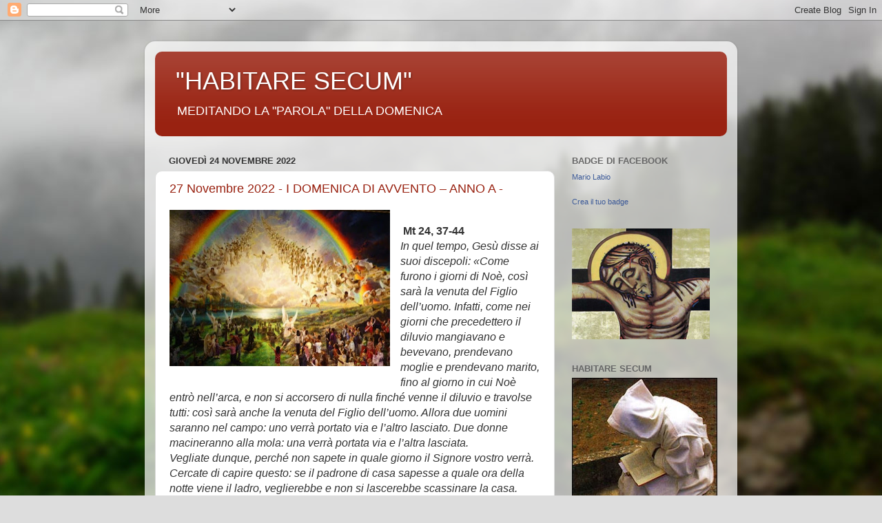

--- FILE ---
content_type: text/html; charset=UTF-8
request_url: https://introiresecum.blogspot.com/2022/11/
body_size: 31289
content:
<!DOCTYPE html>
<html class='v2' dir='ltr' lang='it'>
<head>
<link href='https://www.blogger.com/static/v1/widgets/335934321-css_bundle_v2.css' rel='stylesheet' type='text/css'/>
<meta content='width=1100' name='viewport'/>
<meta content='text/html; charset=UTF-8' http-equiv='Content-Type'/>
<meta content='blogger' name='generator'/>
<link href='https://introiresecum.blogspot.com/favicon.ico' rel='icon' type='image/x-icon'/>
<link href='https://introiresecum.blogspot.com/2022/11/' rel='canonical'/>
<link rel="alternate" type="application/atom+xml" title="&quot;HABITARE SECUM&quot; - Atom" href="https://introiresecum.blogspot.com/feeds/posts/default" />
<link rel="alternate" type="application/rss+xml" title="&quot;HABITARE SECUM&quot; - RSS" href="https://introiresecum.blogspot.com/feeds/posts/default?alt=rss" />
<link rel="service.post" type="application/atom+xml" title="&quot;HABITARE SECUM&quot; - Atom" href="https://www.blogger.com/feeds/941329485184719837/posts/default" />
<!--Can't find substitution for tag [blog.ieCssRetrofitLinks]-->
<meta content='https://introiresecum.blogspot.com/2022/11/' property='og:url'/>
<meta content='&quot;HABITARE SECUM&quot;' property='og:title'/>
<meta content='MEDITANDO LA &quot;PAROLA&quot; DELLA DOMENICA' property='og:description'/>
<title>"HABITARE SECUM": novembre 2022</title>
<style id='page-skin-1' type='text/css'><!--
/*-----------------------------------------------
Blogger Template Style
Name:     Picture Window
Designer: Blogger
URL:      www.blogger.com
----------------------------------------------- */
/* Content
----------------------------------------------- */
body {
font: normal normal 15px Arial, Tahoma, Helvetica, FreeSans, sans-serif;
color: #333333;
background: #dddddd url(//themes.googleusercontent.com/image?id=1fupio4xM9eVxyr-k5QC5RiCJlYR35r9dXsp63RKsKt64v33poi2MvnjkX_1MULBY8BsT) repeat-x fixed bottom center;
}
html body .region-inner {
min-width: 0;
max-width: 100%;
width: auto;
}
.content-outer {
font-size: 90%;
}
a:link {
text-decoration:none;
color: #992211;
}
a:visited {
text-decoration:none;
color: #771100;
}
a:hover {
text-decoration:underline;
color: #cc4411;
}
.content-outer {
background: transparent url(//www.blogblog.com/1kt/transparent/white80.png) repeat scroll top left;
-moz-border-radius: 15px;
-webkit-border-radius: 15px;
-goog-ms-border-radius: 15px;
border-radius: 15px;
-moz-box-shadow: 0 0 3px rgba(0, 0, 0, .15);
-webkit-box-shadow: 0 0 3px rgba(0, 0, 0, .15);
-goog-ms-box-shadow: 0 0 3px rgba(0, 0, 0, .15);
box-shadow: 0 0 3px rgba(0, 0, 0, .15);
margin: 30px auto;
}
.content-inner {
padding: 15px;
}
/* Header
----------------------------------------------- */
.header-outer {
background: #992211 url(//www.blogblog.com/1kt/transparent/header_gradient_shade.png) repeat-x scroll top left;
_background-image: none;
color: #ffffff;
-moz-border-radius: 10px;
-webkit-border-radius: 10px;
-goog-ms-border-radius: 10px;
border-radius: 10px;
}
.Header img, .Header #header-inner {
-moz-border-radius: 10px;
-webkit-border-radius: 10px;
-goog-ms-border-radius: 10px;
border-radius: 10px;
}
.header-inner .Header .titlewrapper,
.header-inner .Header .descriptionwrapper {
padding-left: 30px;
padding-right: 30px;
}
.Header h1 {
font: normal normal 36px Arial, Tahoma, Helvetica, FreeSans, sans-serif;
text-shadow: 1px 1px 3px rgba(0, 0, 0, 0.3);
}
.Header h1 a {
color: #ffffff;
}
.Header .description {
font-size: 130%;
}
/* Tabs
----------------------------------------------- */
.tabs-inner {
margin: .5em 0 0;
padding: 0;
}
.tabs-inner .section {
margin: 0;
}
.tabs-inner .widget ul {
padding: 0;
background: #f5f5f5 url(//www.blogblog.com/1kt/transparent/tabs_gradient_shade.png) repeat scroll bottom;
-moz-border-radius: 10px;
-webkit-border-radius: 10px;
-goog-ms-border-radius: 10px;
border-radius: 10px;
}
.tabs-inner .widget li {
border: none;
}
.tabs-inner .widget li a {
display: inline-block;
padding: .5em 1em;
margin-right: 0;
color: #992211;
font: normal normal 15px Arial, Tahoma, Helvetica, FreeSans, sans-serif;
-moz-border-radius: 0 0 0 0;
-webkit-border-top-left-radius: 0;
-webkit-border-top-right-radius: 0;
-goog-ms-border-radius: 0 0 0 0;
border-radius: 0 0 0 0;
background: transparent none no-repeat scroll top left;
border-right: 1px solid #cccccc;
}
.tabs-inner .widget li:first-child a {
padding-left: 1.25em;
-moz-border-radius-topleft: 10px;
-moz-border-radius-bottomleft: 10px;
-webkit-border-top-left-radius: 10px;
-webkit-border-bottom-left-radius: 10px;
-goog-ms-border-top-left-radius: 10px;
-goog-ms-border-bottom-left-radius: 10px;
border-top-left-radius: 10px;
border-bottom-left-radius: 10px;
}
.tabs-inner .widget li.selected a,
.tabs-inner .widget li a:hover {
position: relative;
z-index: 1;
background: #ffffff url(//www.blogblog.com/1kt/transparent/tabs_gradient_shade.png) repeat scroll bottom;
color: #000000;
-moz-box-shadow: 0 0 0 rgba(0, 0, 0, .15);
-webkit-box-shadow: 0 0 0 rgba(0, 0, 0, .15);
-goog-ms-box-shadow: 0 0 0 rgba(0, 0, 0, .15);
box-shadow: 0 0 0 rgba(0, 0, 0, .15);
}
/* Headings
----------------------------------------------- */
h2 {
font: bold normal 13px Arial, Tahoma, Helvetica, FreeSans, sans-serif;
text-transform: uppercase;
color: #666666;
margin: .5em 0;
}
/* Main
----------------------------------------------- */
.main-outer {
background: transparent none repeat scroll top center;
-moz-border-radius: 0 0 0 0;
-webkit-border-top-left-radius: 0;
-webkit-border-top-right-radius: 0;
-webkit-border-bottom-left-radius: 0;
-webkit-border-bottom-right-radius: 0;
-goog-ms-border-radius: 0 0 0 0;
border-radius: 0 0 0 0;
-moz-box-shadow: 0 0 0 rgba(0, 0, 0, .15);
-webkit-box-shadow: 0 0 0 rgba(0, 0, 0, .15);
-goog-ms-box-shadow: 0 0 0 rgba(0, 0, 0, .15);
box-shadow: 0 0 0 rgba(0, 0, 0, .15);
}
.main-inner {
padding: 15px 5px 20px;
}
.main-inner .column-center-inner {
padding: 0 0;
}
.main-inner .column-left-inner {
padding-left: 0;
}
.main-inner .column-right-inner {
padding-right: 0;
}
/* Posts
----------------------------------------------- */
h3.post-title {
margin: 0;
font: normal normal 18px Arial, Tahoma, Helvetica, FreeSans, sans-serif;
}
.comments h4 {
margin: 1em 0 0;
font: normal normal 18px Arial, Tahoma, Helvetica, FreeSans, sans-serif;
}
.date-header span {
color: #333333;
}
.post-outer {
background-color: #ffffff;
border: solid 1px #dddddd;
-moz-border-radius: 10px;
-webkit-border-radius: 10px;
border-radius: 10px;
-goog-ms-border-radius: 10px;
padding: 15px 20px;
margin: 0 -20px 20px;
}
.post-body {
line-height: 1.4;
font-size: 110%;
position: relative;
}
.post-header {
margin: 0 0 1.5em;
color: #999999;
line-height: 1.6;
}
.post-footer {
margin: .5em 0 0;
color: #999999;
line-height: 1.6;
}
#blog-pager {
font-size: 140%
}
#comments .comment-author {
padding-top: 1.5em;
border-top: dashed 1px #ccc;
border-top: dashed 1px rgba(128, 128, 128, .5);
background-position: 0 1.5em;
}
#comments .comment-author:first-child {
padding-top: 0;
border-top: none;
}
.avatar-image-container {
margin: .2em 0 0;
}
/* Comments
----------------------------------------------- */
.comments .comments-content .icon.blog-author {
background-repeat: no-repeat;
background-image: url([data-uri]);
}
.comments .comments-content .loadmore a {
border-top: 1px solid #cc4411;
border-bottom: 1px solid #cc4411;
}
.comments .continue {
border-top: 2px solid #cc4411;
}
/* Widgets
----------------------------------------------- */
.widget ul, .widget #ArchiveList ul.flat {
padding: 0;
list-style: none;
}
.widget ul li, .widget #ArchiveList ul.flat li {
border-top: dashed 1px #ccc;
border-top: dashed 1px rgba(128, 128, 128, .5);
}
.widget ul li:first-child, .widget #ArchiveList ul.flat li:first-child {
border-top: none;
}
.widget .post-body ul {
list-style: disc;
}
.widget .post-body ul li {
border: none;
}
/* Footer
----------------------------------------------- */
.footer-outer {
color:#eeeeee;
background: transparent url(https://resources.blogblog.com/blogblog/data/1kt/transparent/black50.png) repeat scroll top left;
-moz-border-radius: 10px 10px 10px 10px;
-webkit-border-top-left-radius: 10px;
-webkit-border-top-right-radius: 10px;
-webkit-border-bottom-left-radius: 10px;
-webkit-border-bottom-right-radius: 10px;
-goog-ms-border-radius: 10px 10px 10px 10px;
border-radius: 10px 10px 10px 10px;
-moz-box-shadow: 0 0 0 rgba(0, 0, 0, .15);
-webkit-box-shadow: 0 0 0 rgba(0, 0, 0, .15);
-goog-ms-box-shadow: 0 0 0 rgba(0, 0, 0, .15);
box-shadow: 0 0 0 rgba(0, 0, 0, .15);
}
.footer-inner {
padding: 10px 5px 20px;
}
.footer-outer a {
color: #ffffdd;
}
.footer-outer a:visited {
color: #cccc99;
}
.footer-outer a:hover {
color: #ffffff;
}
.footer-outer .widget h2 {
color: #bbbbbb;
}
/* Mobile
----------------------------------------------- */
html body.mobile {
height: auto;
}
html body.mobile {
min-height: 480px;
background-size: 100% auto;
}
.mobile .body-fauxcolumn-outer {
background: transparent none repeat scroll top left;
}
html .mobile .mobile-date-outer, html .mobile .blog-pager {
border-bottom: none;
background: transparent none repeat scroll top center;
margin-bottom: 10px;
}
.mobile .date-outer {
background: transparent none repeat scroll top center;
}
.mobile .header-outer, .mobile .main-outer,
.mobile .post-outer, .mobile .footer-outer {
-moz-border-radius: 0;
-webkit-border-radius: 0;
-goog-ms-border-radius: 0;
border-radius: 0;
}
.mobile .content-outer,
.mobile .main-outer,
.mobile .post-outer {
background: inherit;
border: none;
}
.mobile .content-outer {
font-size: 100%;
}
.mobile-link-button {
background-color: #992211;
}
.mobile-link-button a:link, .mobile-link-button a:visited {
color: #ffffff;
}
.mobile-index-contents {
color: #333333;
}
.mobile .tabs-inner .PageList .widget-content {
background: #ffffff url(//www.blogblog.com/1kt/transparent/tabs_gradient_shade.png) repeat scroll bottom;
color: #000000;
}
.mobile .tabs-inner .PageList .widget-content .pagelist-arrow {
border-left: 1px solid #cccccc;
}

--></style>
<style id='template-skin-1' type='text/css'><!--
body {
min-width: 860px;
}
.content-outer, .content-fauxcolumn-outer, .region-inner {
min-width: 860px;
max-width: 860px;
_width: 860px;
}
.main-inner .columns {
padding-left: 0px;
padding-right: 250px;
}
.main-inner .fauxcolumn-center-outer {
left: 0px;
right: 250px;
/* IE6 does not respect left and right together */
_width: expression(this.parentNode.offsetWidth -
parseInt("0px") -
parseInt("250px") + 'px');
}
.main-inner .fauxcolumn-left-outer {
width: 0px;
}
.main-inner .fauxcolumn-right-outer {
width: 250px;
}
.main-inner .column-left-outer {
width: 0px;
right: 100%;
margin-left: -0px;
}
.main-inner .column-right-outer {
width: 250px;
margin-right: -250px;
}
#layout {
min-width: 0;
}
#layout .content-outer {
min-width: 0;
width: 800px;
}
#layout .region-inner {
min-width: 0;
width: auto;
}
body#layout div.add_widget {
padding: 8px;
}
body#layout div.add_widget a {
margin-left: 32px;
}
--></style>
<style>
    body {background-image:url(\/\/themes.googleusercontent.com\/image?id=1fupio4xM9eVxyr-k5QC5RiCJlYR35r9dXsp63RKsKt64v33poi2MvnjkX_1MULBY8BsT);}
    
@media (max-width: 200px) { body {background-image:url(\/\/themes.googleusercontent.com\/image?id=1fupio4xM9eVxyr-k5QC5RiCJlYR35r9dXsp63RKsKt64v33poi2MvnjkX_1MULBY8BsT&options=w200);}}
@media (max-width: 400px) and (min-width: 201px) { body {background-image:url(\/\/themes.googleusercontent.com\/image?id=1fupio4xM9eVxyr-k5QC5RiCJlYR35r9dXsp63RKsKt64v33poi2MvnjkX_1MULBY8BsT&options=w400);}}
@media (max-width: 800px) and (min-width: 401px) { body {background-image:url(\/\/themes.googleusercontent.com\/image?id=1fupio4xM9eVxyr-k5QC5RiCJlYR35r9dXsp63RKsKt64v33poi2MvnjkX_1MULBY8BsT&options=w800);}}
@media (max-width: 1200px) and (min-width: 801px) { body {background-image:url(\/\/themes.googleusercontent.com\/image?id=1fupio4xM9eVxyr-k5QC5RiCJlYR35r9dXsp63RKsKt64v33poi2MvnjkX_1MULBY8BsT&options=w1200);}}
/* Last tag covers anything over one higher than the previous max-size cap. */
@media (min-width: 1201px) { body {background-image:url(\/\/themes.googleusercontent.com\/image?id=1fupio4xM9eVxyr-k5QC5RiCJlYR35r9dXsp63RKsKt64v33poi2MvnjkX_1MULBY8BsT&options=w1600);}}
  </style>
<link href='https://www.blogger.com/dyn-css/authorization.css?targetBlogID=941329485184719837&amp;zx=f3c9550e-8912-4f6e-b671-08e9f0f3fa7b' media='none' onload='if(media!=&#39;all&#39;)media=&#39;all&#39;' rel='stylesheet'/><noscript><link href='https://www.blogger.com/dyn-css/authorization.css?targetBlogID=941329485184719837&amp;zx=f3c9550e-8912-4f6e-b671-08e9f0f3fa7b' rel='stylesheet'/></noscript>
<meta name='google-adsense-platform-account' content='ca-host-pub-1556223355139109'/>
<meta name='google-adsense-platform-domain' content='blogspot.com'/>

<link rel="stylesheet" href="https://fonts.googleapis.com/css2?display=swap&family=Brygada+1918"></head>
<body class='loading variant-shade'>
<div class='navbar section' id='navbar' name='Navbar'><div class='widget Navbar' data-version='1' id='Navbar1'><script type="text/javascript">
    function setAttributeOnload(object, attribute, val) {
      if(window.addEventListener) {
        window.addEventListener('load',
          function(){ object[attribute] = val; }, false);
      } else {
        window.attachEvent('onload', function(){ object[attribute] = val; });
      }
    }
  </script>
<div id="navbar-iframe-container"></div>
<script type="text/javascript" src="https://apis.google.com/js/platform.js"></script>
<script type="text/javascript">
      gapi.load("gapi.iframes:gapi.iframes.style.bubble", function() {
        if (gapi.iframes && gapi.iframes.getContext) {
          gapi.iframes.getContext().openChild({
              url: 'https://www.blogger.com/navbar/941329485184719837?origin\x3dhttps://introiresecum.blogspot.com',
              where: document.getElementById("navbar-iframe-container"),
              id: "navbar-iframe"
          });
        }
      });
    </script><script type="text/javascript">
(function() {
var script = document.createElement('script');
script.type = 'text/javascript';
script.src = '//pagead2.googlesyndication.com/pagead/js/google_top_exp.js';
var head = document.getElementsByTagName('head')[0];
if (head) {
head.appendChild(script);
}})();
</script>
</div></div>
<div class='body-fauxcolumns'>
<div class='fauxcolumn-outer body-fauxcolumn-outer'>
<div class='cap-top'>
<div class='cap-left'></div>
<div class='cap-right'></div>
</div>
<div class='fauxborder-left'>
<div class='fauxborder-right'></div>
<div class='fauxcolumn-inner'>
</div>
</div>
<div class='cap-bottom'>
<div class='cap-left'></div>
<div class='cap-right'></div>
</div>
</div>
</div>
<div class='content'>
<div class='content-fauxcolumns'>
<div class='fauxcolumn-outer content-fauxcolumn-outer'>
<div class='cap-top'>
<div class='cap-left'></div>
<div class='cap-right'></div>
</div>
<div class='fauxborder-left'>
<div class='fauxborder-right'></div>
<div class='fauxcolumn-inner'>
</div>
</div>
<div class='cap-bottom'>
<div class='cap-left'></div>
<div class='cap-right'></div>
</div>
</div>
</div>
<div class='content-outer'>
<div class='content-cap-top cap-top'>
<div class='cap-left'></div>
<div class='cap-right'></div>
</div>
<div class='fauxborder-left content-fauxborder-left'>
<div class='fauxborder-right content-fauxborder-right'></div>
<div class='content-inner'>
<header>
<div class='header-outer'>
<div class='header-cap-top cap-top'>
<div class='cap-left'></div>
<div class='cap-right'></div>
</div>
<div class='fauxborder-left header-fauxborder-left'>
<div class='fauxborder-right header-fauxborder-right'></div>
<div class='region-inner header-inner'>
<div class='header section' id='header' name='Intestazione'><div class='widget Header' data-version='1' id='Header1'>
<div id='header-inner'>
<div class='titlewrapper'>
<h1 class='title'>
<a href='https://introiresecum.blogspot.com/'>
"HABITARE SECUM"
</a>
</h1>
</div>
<div class='descriptionwrapper'>
<p class='description'><span>MEDITANDO LA "PAROLA" DELLA DOMENICA</span></p>
</div>
</div>
</div></div>
</div>
</div>
<div class='header-cap-bottom cap-bottom'>
<div class='cap-left'></div>
<div class='cap-right'></div>
</div>
</div>
</header>
<div class='tabs-outer'>
<div class='tabs-cap-top cap-top'>
<div class='cap-left'></div>
<div class='cap-right'></div>
</div>
<div class='fauxborder-left tabs-fauxborder-left'>
<div class='fauxborder-right tabs-fauxborder-right'></div>
<div class='region-inner tabs-inner'>
<div class='tabs no-items section' id='crosscol' name='Multi-colonne'></div>
<div class='tabs no-items section' id='crosscol-overflow' name='Cross-Column 2'></div>
</div>
</div>
<div class='tabs-cap-bottom cap-bottom'>
<div class='cap-left'></div>
<div class='cap-right'></div>
</div>
</div>
<div class='main-outer'>
<div class='main-cap-top cap-top'>
<div class='cap-left'></div>
<div class='cap-right'></div>
</div>
<div class='fauxborder-left main-fauxborder-left'>
<div class='fauxborder-right main-fauxborder-right'></div>
<div class='region-inner main-inner'>
<div class='columns fauxcolumns'>
<div class='fauxcolumn-outer fauxcolumn-center-outer'>
<div class='cap-top'>
<div class='cap-left'></div>
<div class='cap-right'></div>
</div>
<div class='fauxborder-left'>
<div class='fauxborder-right'></div>
<div class='fauxcolumn-inner'>
</div>
</div>
<div class='cap-bottom'>
<div class='cap-left'></div>
<div class='cap-right'></div>
</div>
</div>
<div class='fauxcolumn-outer fauxcolumn-left-outer'>
<div class='cap-top'>
<div class='cap-left'></div>
<div class='cap-right'></div>
</div>
<div class='fauxborder-left'>
<div class='fauxborder-right'></div>
<div class='fauxcolumn-inner'>
</div>
</div>
<div class='cap-bottom'>
<div class='cap-left'></div>
<div class='cap-right'></div>
</div>
</div>
<div class='fauxcolumn-outer fauxcolumn-right-outer'>
<div class='cap-top'>
<div class='cap-left'></div>
<div class='cap-right'></div>
</div>
<div class='fauxborder-left'>
<div class='fauxborder-right'></div>
<div class='fauxcolumn-inner'>
</div>
</div>
<div class='cap-bottom'>
<div class='cap-left'></div>
<div class='cap-right'></div>
</div>
</div>
<!-- corrects IE6 width calculation -->
<div class='columns-inner'>
<div class='column-center-outer'>
<div class='column-center-inner'>
<div class='main section' id='main' name='Principale'><div class='widget Blog' data-version='1' id='Blog1'>
<div class='blog-posts hfeed'>

          <div class="date-outer">
        
<h2 class='date-header'><span>giovedì 24 novembre 2022</span></h2>

          <div class="date-posts">
        
<div class='post-outer'>
<div class='post hentry uncustomized-post-template' itemprop='blogPost' itemscope='itemscope' itemtype='http://schema.org/BlogPosting'>
<meta content='https://blogger.googleusercontent.com/img/b/R29vZ2xl/AVvXsEhE0I3sh_yKPWLRi8N63K7fyfUwk389E5GtCmuVO4rFLkBWtKLZ28FxC3KXrgz1FkMV-2d2_qRSg7Sff5SDrw06yvR9YYUBpK1fCK3NXyW9ZlQiCzfMST-SzMnhrUqK-HSqsMxwsb1cgn5RSQgsU0PH2rO3Z-se4s7bV9zx1hUra4MkkeAIBJSYnW82/s320/Jesus-second-coming1-810x541.jpg' itemprop='image_url'/>
<meta content='941329485184719837' itemprop='blogId'/>
<meta content='2751705466907734094' itemprop='postId'/>
<a name='2751705466907734094'></a>
<h3 class='post-title entry-title' itemprop='name'>
<a href='https://introiresecum.blogspot.com/2022/11/27-novembre-2022-i-domenica-di-avvento.html'>27 Novembre 2022 - I DOMENICA DI AVVENTO &#8211; ANNO A - </a>
</h3>
<div class='post-header'>
<div class='post-header-line-1'></div>
</div>
<div class='post-body entry-content' id='post-body-2751705466907734094' itemprop='description articleBody'>
<p></p><div class="separator" style="clear: both; text-align: center;"><a href="https://blogger.googleusercontent.com/img/b/R29vZ2xl/AVvXsEhE0I3sh_yKPWLRi8N63K7fyfUwk389E5GtCmuVO4rFLkBWtKLZ28FxC3KXrgz1FkMV-2d2_qRSg7Sff5SDrw06yvR9YYUBpK1fCK3NXyW9ZlQiCzfMST-SzMnhrUqK-HSqsMxwsb1cgn5RSQgsU0PH2rO3Z-se4s7bV9zx1hUra4MkkeAIBJSYnW82/s660/Jesus-second-coming1-810x541.jpg" imageanchor="1" style="clear: left; float: left; margin-bottom: 1em; margin-right: 1em;"><img border="0" data-original-height="469" data-original-width="660" height="227" src="https://blogger.googleusercontent.com/img/b/R29vZ2xl/AVvXsEhE0I3sh_yKPWLRi8N63K7fyfUwk389E5GtCmuVO4rFLkBWtKLZ28FxC3KXrgz1FkMV-2d2_qRSg7Sff5SDrw06yvR9YYUBpK1fCK3NXyW9ZlQiCzfMST-SzMnhrUqK-HSqsMxwsb1cgn5RSQgsU0PH2rO3Z-se4s7bV9zx1hUra4MkkeAIBJSYnW82/s320/Jesus-second-coming1-810x541.jpg" width="320" /></a></div><br />&nbsp;<span style="font-size: 12pt;"><span style="font-family: arial;"><b>Mt 24, 37-44&nbsp;<br /></b></span></span><i><span style="font-size: 12.0pt;"><span style="font-family: arial;">In quel tempo, Gesù disse ai suoi
discepoli: &#171;Come furono i giorni di Noè, così sarà la venuta del Figlio
dell&#8217;uomo. Infatti, come nei giorni che precedettero il diluvio mangiavano e
bevevano, prendevano moglie e prendevano marito, fino al giorno in cui Noè
entrò nell&#8217;arca, e <a name="_Hlk119687173">non si accorsero di nulla finché
venne il diluvio e travolse tutti</a>: così sarà anche la venuta del Figlio
dell&#8217;uomo. Allora due uomini saranno nel campo: uno verrà portato via e l&#8217;altro
lasciato. Due donne macineranno alla mola: una verrà portata via e l&#8217;altra
lasciata.&nbsp;<br /></span></span></i><i><span style="font-size: 12.0pt;"><span style="font-family: arial;">Vegliate dunque, perché non sapete in quale giorno il Signore vostro verrà.
Cercate di capire questo: se il padrone di casa sapesse a quale ora della notte
viene il ladro, veglierebbe e non si lascerebbe scassinare la casa. Perciò
anche voi tenetevi pronti perché, nell&#8217;ora che non immaginate, viene il Figlio
dell&#8217;uomo&#187;.</span></span></i><p></p>

<p class="MsoNormal"><span style="font-size: 12.0pt;"><o:p><span style="font-family: arial;">&nbsp;</span></o:p></span><span style="font-family: arial; font-size: 12pt;">Dio arriva quando meno ce l&#8217;aspettiamo.
Magari lo cerchiamo tutta la vita, o crediamo di cercarlo, e magari convinti scioccamente
di averlo trovato, ci adagiamo senza fare più nulla, lasciando che la vita ci scorra
addosso, con le sue illusioni, le sue delusioni, le sue paure, i suoi
entusiasmi, i suoi fallimenti.<br /></span><span style="font-family: arial; font-size: 12pt;">Per questo abbiamo bisogno di
fermarci, almeno qualche minuto, per guardare dove stiamo andando, per trovare (o
ritrovare) quel filo conduttore che dia un senso alla nostra storia personale,
a questa nostra vita.<br /></span><span style="font-family: arial; font-size: 12pt;">Con l'Avvento, tempo liturgico
di raccoglimento, di meditazione, di revisione interiore, un nuovo anno
liturgico si apre davanti a noi, portandoci al primo dei grandi appuntamenti,
quello del &#8220;Dio con noi&#8221;, il Natale. Una solennità che non ha nulla a che
vedere con l&#8217;omonimo Natale delle vetrine, dei lustrini, della corsa agli
acquisti senza senso, a quella fiera insopportabile di bontà posticcia e
fasulla, che ha ridotto il Natale di Gesù ad una festa di &#8220;</span><i style="font-family: arial; font-size: 12pt;">compleanno</i><span style="font-family: arial; font-size: 12pt;">&#8221;,
priva di qualunque espressione d&#8217;amore per il &#8220;</span><i style="font-family: arial; font-size: 12pt;">festeggiato</i><span style="font-family: arial; font-size: 12pt;">&#8221;. No, non è
questo il Natale della fede cristiana, il Natale di quanti sentono il bisogno
di incontrare quel Dio, che per amor nostro ha accettato di nascere uomo, di
entrare nella storia umana, offrendosi alla nostra contemplazione nella
fragilità di un neonato, di un Dio bambino adorabile, sorridente, invitante; un
Dio che ogni anno, rinascendo nel cuore di chi lo ama, diventa completamente
percepibile, incontrabile, affidabile: un Dio amore, che con le sue piccole braccia
spalancate, fa capire al mondo di essere venuto per &#8220;</span><i style="font-family: arial; font-size: 12pt;">trarre a sé</i><span style="font-family: arial; font-size: 12pt;">&#8221;
l&#8217;intera umanità.&nbsp;<br /></span><span style="font-family: arial; font-size: 12pt;">L&#8217;&#8220;Avvento&#8221;, però, </span><i style="font-family: arial; font-size: 12pt;">(da
&#8220;advenio&#8221;, vengo, arrivo)</i><span style="font-family: arial; font-size: 12pt;"> non si esaurisce nel ricordo di questa prima &#8220;venuta&#8221;
di Dio tra gli uomini, ma ci proietta anche in una prospettiva futura, con altre
due &#8220;venute&#8221;, altri due &#8220;incontri&#8221; di Cristo con ciascuno di noi: uno privato,
alla fine dei nostri giorni per la verifica personale della nostra vita, l&#8217;altro
universale, definitivo, trionfale, alla fine del mondo.&nbsp;</span><span style="font-family: arial; font-size: 12pt;">Ed è esattamente a queste due
&#8220;venute finali&#8221; che si riferisce il testo del vangelo di oggi.&nbsp;<br /></span><span style="font-family: arial; font-size: 12pt;">Il brano di Matteo è infatti tipicamente
&#8220;escatologico&#8221;, nel senso che si riferisce al ritorno glorioso di Dio alla fine
dei tempi: proprio per questo, molti suoi riferimenti sono di non facile e immediata
comprensione.<br /></span><span style="font-family: arial; font-size: 12pt;">Come abbiamo sentito, Gesù sta
parlando della venuta del &#8220;Figlio dell&#8217;uomo&#8221;, evento imprevedibile, di estrema
gravità, in quanto decreterà per ogni singola persona la sua destinazione
eterna, se vivere cioè nella gloria dell&#8217;elezione o nella sofferenza della
condanna:&nbsp;<br /></span><i style="font-family: arial;"><span style="font-size: 12.0pt;">&#171;Come fu ai giorni di Noè, così sarà la venuta del
Figlio dell&#8217;uomo&#187;</span></i><span style="font-family: arial; font-size: 12pt;">; cioè: la venuta finale del Figlio dell&#8217;uomo</span><i style="font-family: arial;"><span style="font-size: 12.0pt;">,</span></i><span style="font-family: arial; font-size: 12pt;"> sarà identica a quella
verificatasi ai tempi di Noè: &#8220;è la vostra storia biblica &#8211; dice in pratica
Gesù - &nbsp;tutti conoscete i particolari di
quella tragedia: quei popoli infatti non pensavano certo ciò che sarebbe loro
capitato: continuavano tranquillamente a vivere disprezzando ogni regola
morale, concentrati unicamente sul godimento dei piaceri materiali (mangiare,
bere, copulare, fare figli, divertirsi), senza mai preoccuparsi della loro
condotta morale, dei loro doveri nei confronti di Dio. Ecco: la mia
raccomandazione è che evitiate assolutamente di comportarvi anche voi in quel
modo&#8221;: perché, (conclude Gesù) essi &#171;<i>non si accorsero di nulla, venne il
diluvio, e li travolse tutti&#187;</i>.&nbsp;<br /></span><a name="_Hlk120213293" style="font-family: arial;"><i><span style="font-size: 12.0pt;">&#8220;Tenetevi
pronti&#8221;</span></i></a><span style="font-family: arial;"><span style="font-size: 12.0pt;"> è dunque l&#8217;invito solenne di Gesù: &#8220;vegliate, state
allerta, state pronti, perché non conoscete la data di quando il Signore vostro
verrà&#8221;.<br /></span></span><span style="font-family: arial; font-size: 12pt;">L&#8217;appuntamento con Dio, infatti, è sempre incombente; nessuno
ne conosce il &#8220;come&#8221; e il &#8220;quando&#8221;; sappiamo solo che avverrà improvvisamente,
come avviene con i ladri: è successo così ai tempi di Noè, succederà sempre così,
anche ai nostri giorni; non illudiamoci, noi non siamo assolutamente migliori,
più bravi, più santi, dei nostri antenati.&nbsp;<br /></span><span style="font-family: arial; font-size: 12pt;">Diciamo anzi che la cosa, oggi, non interessa
praticamente più, nessuno la tiene più in considerazione: addirittura c&#8217;è il
rifiuto di tale prospettiva, perché anche solo pensare a quell&#8217;evento, richiederebbe
una immediata riprogrammazione della propria vita. Vivere al contrario nell&#8217;illusione,
far finta di nulla, è molto più facile, più gradevole, ma così facendo inganniamo
noi stessi.<br /></span><span style="font-family: arial; font-size: 12pt;">Il Figlio di Dio è venuto su questa terra con lo scopo
preciso di redimerci, di salvarci: ci ha indicato con precisione quale percorso
seguire, ci ha lasciato consigli e disposizioni in quantità; noi però non ce ne
curiamo abbastanza, preferiamo condurre una vita spiritualmente inutile, ci
lasciamo trascinare dalle cose materiali, dai piaceri, dalle futilità passeggere,
salvo poi al dunque esclamare: &#8220;Che sfortunato! Che destino orribile!&#8221;.<br /></span><span style="font-family: arial; font-size: 12pt;">Nossignori: non è sfortuna, non è destino, non è Dio ad
essere crudele: siamo noi gli insensati, gli incoscienti; siamo noi che avevamo
il dovere di preoccuparci per tempo, noi che invece abbiamo preferito dormire, vegetare,
divertirci: e siamo sempre noi che alla fine ci meravigliamo, ci sorprendiamo,
ci angosciamo: no, Dio non c&#8217;entra! Gesù ce l&#8217;ha detto e ripetuto, l&#8217;ha
predicato al mondo intero: </span><i style="font-family: arial; font-size: 12pt;">&#171;Tenetevi pronti perché, nell&#8217;ora che non
immaginate, viene il Figlio dell&#8217;uomo!&#187;.&nbsp;<br /></i><span style="font-family: arial; font-size: 12pt;">Non abbiamo dunque attenuanti, l&#8217;avvertimento è
chiaro: come pure, sappiamo molto bene che in quell&#8217;occasione </span><i style="font-family: arial; font-size: 12pt;">uno</i><span style="font-family: arial; font-size: 12pt;"> sarà &#8220;</span><i style="font-family: arial; font-size: 12pt;">portato
via</i><span style="font-family: arial; font-size: 12pt;">&#8221;, l'altro &#8220;</span><i style="font-family: arial; font-size: 12pt;">lasciato</i><span style="font-family: arial; font-size: 12pt;">&#8221;; uno cioè verrà </span><i style="font-family: arial; font-size: 12pt;">scelto per rimanere </i><span style="font-family: arial; font-size: 12pt;">nell&#8217;amore
di Dio, l'altro no; uno sarà </span><i style="font-family: arial; font-size: 12pt;">salvato</i><span style="font-family: arial; font-size: 12pt;">, l'altro </span><i style="font-family: arial; font-size: 12pt;">abbandonato</i><span style="font-family: arial; font-size: 12pt;"> a sé
stesso.&nbsp;<br /></span><span style="font-family: arial; font-size: 12pt;">Sono parole, concetti, consigli, sentiti e risentiti:
ma Gesù, col Vangelo iniziale di questo Avvento, vuole riproporceli ancora una
volta. Egli, durante l&#8217;intera nostra vita, è sempre discreto, riservato; puntuale
nello starci vicino, pronto nel darci un aiuto: non impone mai la sua presenza.
Completamente diversa sarà, invece, la sua apparizione finale, la sua &#8220;</span><i style="font-family: arial; font-size: 12pt;">parusia</i><span style="font-family: arial; font-size: 12pt;">&#8221;:
un evento tremendo, improvviso, ineludibile, spaventoso, perché scuoterà terribilmente
il mondo e tutti gli illusi, i perdigiorno, i credenti nullafacenti, che lo
abitano.&nbsp;<br /></span><span style="font-family: arial; font-size: 12pt;">Approfittiamo allora di questo tempo &#8220;favorevole&#8221;: pensiamo
seriamente a questo nostro </span><i style="font-family: arial; font-size: 12pt;">rendez-vous</i><span style="font-family: arial; font-size: 12pt;"> conclusivo, riappropriandoci della
nostra dignità di cristiani, di figli, di fedeli discepoli; ascoltiamo con
profitto la Parola di Dio, accogliamo con fede il soffio divino dello Spirito
di Dio nostro Padre, che &#8220;</span><i style="font-family: arial; font-size: 12pt;">anima&#8221;,</i><span style="font-family: arial; font-size: 12pt;"> con la sua grazia, la nostra vita. Accettiamole
umilmente tutte le sue continue esortazioni; e se ci scopriamo in difetto, approfittiamo
per tempo della sua infinita misericordia: un dono sempre attuale, fruibile sempre,
in ogni momento, anche ora; evitiamo soprattutto di trasformarla scioccamente
in un nostro diritto, contando di esigerlo alla nostra fine! Amen.</span></p>

<p class="MsoNormal"><span style="mso-bookmark: _Hlk120213293;"><span style="font-size: 12.0pt;"><o:p><span style="font-family: arial;">&nbsp;</span></o:p></span></span></p>

<span style="font-family: arial;"><span style="mso-bookmark: _Hlk120213293;"></span>

</span><p class="MsoNormal"><span style="font-size: 12.0pt;"><o:p><span style="font-family: arial;">&nbsp;</span></o:p></span></p>
<div style='clear: both;'></div>
</div>
<div class='post-footer'>
<div class='post-footer-line post-footer-line-1'>
<span class='post-author vcard'>
Pubblicato da
<span class='fn' itemprop='author' itemscope='itemscope' itemtype='http://schema.org/Person'>
<meta content='https://www.blogger.com/profile/04759601984235983617' itemprop='url'/>
<a class='g-profile' href='https://www.blogger.com/profile/04759601984235983617' rel='author' title='author profile'>
<span itemprop='name'>Mario</span>
</a>
</span>
</span>
<span class='post-timestamp'>
alle
<meta content='https://introiresecum.blogspot.com/2022/11/27-novembre-2022-i-domenica-di-avvento.html' itemprop='url'/>
<a class='timestamp-link' href='https://introiresecum.blogspot.com/2022/11/27-novembre-2022-i-domenica-di-avvento.html' rel='bookmark' title='permanent link'><abbr class='published' itemprop='datePublished' title='2022-11-24T20:55:00+01:00'>20:55</abbr></a>
</span>
<span class='post-comment-link'>
<a class='comment-link' href='https://www.blogger.com/comment/fullpage/post/941329485184719837/2751705466907734094' onclick=''>
Nessun commento:
  </a>
</span>
<span class='post-icons'>
<span class='item-action'>
<a href='https://www.blogger.com/email-post/941329485184719837/2751705466907734094' title='Post per email'>
<img alt='' class='icon-action' height='13' src='https://resources.blogblog.com/img/icon18_email.gif' width='18'/>
</a>
</span>
<span class='item-control blog-admin pid-683030580'>
<a href='https://www.blogger.com/post-edit.g?blogID=941329485184719837&postID=2751705466907734094&from=pencil' title='Modifica post'>
<img alt='' class='icon-action' height='18' src='https://resources.blogblog.com/img/icon18_edit_allbkg.gif' width='18'/>
</a>
</span>
</span>
<div class='post-share-buttons goog-inline-block'>
<a class='goog-inline-block share-button sb-email' href='https://www.blogger.com/share-post.g?blogID=941329485184719837&postID=2751705466907734094&target=email' target='_blank' title='Invia tramite email'><span class='share-button-link-text'>Invia tramite email</span></a><a class='goog-inline-block share-button sb-blog' href='https://www.blogger.com/share-post.g?blogID=941329485184719837&postID=2751705466907734094&target=blog' onclick='window.open(this.href, "_blank", "height=270,width=475"); return false;' target='_blank' title='Postalo sul blog'><span class='share-button-link-text'>Postalo sul blog</span></a><a class='goog-inline-block share-button sb-twitter' href='https://www.blogger.com/share-post.g?blogID=941329485184719837&postID=2751705466907734094&target=twitter' target='_blank' title='Condividi su X'><span class='share-button-link-text'>Condividi su X</span></a><a class='goog-inline-block share-button sb-facebook' href='https://www.blogger.com/share-post.g?blogID=941329485184719837&postID=2751705466907734094&target=facebook' onclick='window.open(this.href, "_blank", "height=430,width=640"); return false;' target='_blank' title='Condividi su Facebook'><span class='share-button-link-text'>Condividi su Facebook</span></a><a class='goog-inline-block share-button sb-pinterest' href='https://www.blogger.com/share-post.g?blogID=941329485184719837&postID=2751705466907734094&target=pinterest' target='_blank' title='Condividi su Pinterest'><span class='share-button-link-text'>Condividi su Pinterest</span></a>
</div>
</div>
<div class='post-footer-line post-footer-line-2'>
<span class='post-labels'>
</span>
</div>
<div class='post-footer-line post-footer-line-3'>
<span class='post-location'>
</span>
</div>
</div>
</div>
</div>

          </div></div>
        

          <div class="date-outer">
        
<h2 class='date-header'><span>giovedì 17 novembre 2022</span></h2>

          <div class="date-posts">
        
<div class='post-outer'>
<div class='post hentry uncustomized-post-template' itemprop='blogPost' itemscope='itemscope' itemtype='http://schema.org/BlogPosting'>
<meta content='https://blogger.googleusercontent.com/img/b/R29vZ2xl/AVvXsEh9E47E0jGzdf0EELgi3ogXPzi6HgYR4UYMX06-t0IGFeBQZG9l0-ELxL0YnEYPY2NCNNm1IKxyEiOrb2fBA2nKRQ1_nHq2tPJ3O8AcUhspEKGMBfkPri660mm6FcxYBG58tGwJ0prFEeJSUpjFRZDoiJcut9Cb8Fe4aHVbBZBPLbPUF34P6T2JCEiv/s320/CRISTO%20RE.jpg' itemprop='image_url'/>
<meta content='941329485184719837' itemprop='blogId'/>
<meta content='4527101358012385334' itemprop='postId'/>
<a name='4527101358012385334'></a>
<h3 class='post-title entry-title' itemprop='name'>
<a href='https://introiresecum.blogspot.com/2022/11/20-novembre-2022-xxxiv-domenica-del-to.html'>20 Novembre 2022 - XXXIV DOMENICA DEL T.O. - SOLENNITÀ DI CRISTO RE DELL&#8217;UNIVERSO</a>
</h3>
<div class='post-header'>
<div class='post-header-line-1'></div>
</div>
<div class='post-body entry-content' id='post-body-4527101358012385334' itemprop='description articleBody'>
<p><span style="font-size: 12pt;"><span style="font-family: arial;"><b></b></span></span></p><div class="separator" style="clear: both; text-align: center;"><span style="font-family: arial;"><b><a href="https://blogger.googleusercontent.com/img/b/R29vZ2xl/AVvXsEh9E47E0jGzdf0EELgi3ogXPzi6HgYR4UYMX06-t0IGFeBQZG9l0-ELxL0YnEYPY2NCNNm1IKxyEiOrb2fBA2nKRQ1_nHq2tPJ3O8AcUhspEKGMBfkPri660mm6FcxYBG58tGwJ0prFEeJSUpjFRZDoiJcut9Cb8Fe4aHVbBZBPLbPUF34P6T2JCEiv/s816/CRISTO%20RE.jpg" style="clear: left; float: left; margin-bottom: 1em; margin-right: 1em;"><img border="0" data-original-height="599" data-original-width="816" height="235" src="https://blogger.googleusercontent.com/img/b/R29vZ2xl/AVvXsEh9E47E0jGzdf0EELgi3ogXPzi6HgYR4UYMX06-t0IGFeBQZG9l0-ELxL0YnEYPY2NCNNm1IKxyEiOrb2fBA2nKRQ1_nHq2tPJ3O8AcUhspEKGMBfkPri660mm6FcxYBG58tGwJ0prFEeJSUpjFRZDoiJcut9Cb8Fe4aHVbBZBPLbPUF34P6T2JCEiv/s320/CRISTO%20RE.jpg" width="320" /></a></b></span></div><span style="font-family: arial;"><b><br />Lc 23, 35-43&nbsp;<br /></b></span><i><span style="font-size: 12pt;"><span style="font-family: arial;">In quel tempo, [dopo che
ebbero crocifisso Gesù,]<b> </b>il popolo stava a vedere; i capi invece
deridevano Gesù dicendo: &#171;Ha salvato altri! Salvi sé stesso, se è lui il Cristo
di Dio, l'eletto&#187;. Anche i soldati lo deridevano, gli si accostavano per
porgergli dell'aceto e dicevano: &#171;Se tu sei il re dei Giudei, salva te stesso&#187;.
Sopra di lui c'era anche una scritta: &#171;Costui è il re dei Giudei&#187;. Uno dei
malfattori appesi alla croce lo insultava: &#171;<a name="_Hlk119515260">Non sei tu
il Cristo? Salva te stesso e noi!</a>&#187;. <br />L'altro invece lo rimproverava dicendo:
<a name="_Hlk119600609">&#171;Non hai alcun timore di Dio. tu che sei condannato
alla stessa pena?</a> Noi, giustamente, perché riceviamo quello che abbiamo
meritato per le nostre azioni; egli invece non ha fatto nulla di male&#187;. E
disse: <a name="_Hlk118970974">&#171;Gesù, ricordati di me quando entrerai nel tuo
regno&#187;. Gli rispose: &#171;In verità io ti dico: oggi con me sarai nel paradiso&#187;</a>.</span></span></i><p></p>

<p class="MsoNormal"><span style="font-size: 12pt;"><o:p><span style="font-family: arial;">&nbsp;</span></o:p></span><span style="font-family: arial; font-size: 12pt;">La festa di oggi, Gesù Cristo
re dell&#8217;Universo, è una provocazione alla nostra tiepida fede, una sfida alla
nostra fragile contemporaneità, al nostro cristianesimo miope, fatto spesso
solo di &#8220;grandiosi&#8221;, inattuati propositi.&nbsp;<br /></span><span style="font-family: arial; font-size: 12pt;">Dire che Cristo è re dell&#8217;universo, significa che Lui avrà l&#8217;ultima parola
sulla storia, su ogni storia, anche sulla nostra breve storia personale. </span><a name="_Hlk24886293" style="font-family: arial; font-size: 12pt;">Dire che Cristo è re, significa </a><span style="font-family: arial; font-size: 12pt;">non arrendersi alla
falsa evidenza della sconfitta di Dio in questo mondo; dire che Cristo è re,
significa credere invece che il mondo, nonostante tutto, non sta precipitando
nel caos, ma nell&#8217;abbraccio tenerissimo e amoroso del Padre. Dire che Cristo è
re, significa creare oggi spazi di testimonianza là dove stiamo vivendo la
nostra vocazione alla vita: piccoli spazi dimostrativi, per dire a quanti hanno
il cuore e la mente smarriti: &#8220;ecco, Dio vi ama&#8221;.&nbsp;<br /></span><span style="font-family: arial; font-size: 12pt;">Cristo è un re fuori dagli schemi. Anzi: la regalità di Gesù, uomo Dio, è una
regalità che va contro ogni nostra umana immaginazione, perché questo Dio Re,
agli occhi del mondo, è il più sconfitto di tutti gli sconfitti, più fragile di
ogni fragilità: un re senza trono e senza scettro, appeso nudo ad una croce, un
re che necessita di un cartello per essere identificato. Non un Dio trionfante,
non un Dio onnipotente, ma un Dio osteso, messo alla gogna, sfigurato, piagato,
sconfitto.<br /></span><span style="font-family: arial; font-size: 12pt;">Una sconfitta, la sua, che in realtà è la più esaltante vittoria dell&#8217;amore, un
impensabile dono di sé per la salvezza del mondo. Un Dio sconfitto per amore,
un Dio che, contro ogni logica umana, manifesta al contrario la sua vittoria
assoluta nel dono di sé stesso e nel perdono. Lui si è messo completamente in
gioco, consegnandosi al mondo: non in maniera nascosta, non misteriosamente, ma
in modo evidente, provocatoriamente evidente! Pur di piegare la durezza del
cuore umano, ha accettato l&#8217;ignominia e il supplizio della croce.<br /></span><span style="font-family: arial; font-size: 12pt;">Gesù, è venuto a dirci di Dio, a raccontarci il suo amore, la sua vicinanza, la
sua misericordia. Lui, figlio del Padre, ci dona e ci dice veramente chi è Dio.
E nonostante ciò tanti uomini, troppi ahimè, gli rispondono ancora: &#171;No,
grazie! Non ci serve un Dio così! Siamo adulti, persone &#8220;navigate&#8221;, sappiamo
come vanno le cose: non vogliamo un Dio assillante, sempre attaccato; ne preferiamo
uno più riservato, più distaccato, magari a volte anche scostante, permaloso; l&#8217;importante
è che sia un Dio bonaccione, un po&#8217; credulone, che quando &#8220;serve&#8221; lo possiamo
facilmente confondere con la nostra parlantina e, con poco, tenercelo buono&#187;.<br /></span><span style="font-family: arial; font-size: 12pt;">Beh, qualche volta, in fondo in fondo, forse preferiremmo anche noi un Dio così;
un Dio che ci lasci soddisfare tranquillamente le nostre &#8220;voglie&#8221; umane, le
piacevolezze di questa vita; un Dio che non ci costringa ad un costante,
impegnativo, lavoro per &#8220;migliorare&#8221;, che non ci chieda di aderire completamente,
esclusivamente, continuamente a Lui, alla sua volontà, ma che si accontenti di
qualche piccola attenzione ogni tanto; insomma preferiremmo volentieri un Dio
che non stia sempre, notte e giorno, con la telecamera in mano per documentare
puntualmente ogni nostra infedeltà, ma semplicemente che le ignori, permettendoci
di campare un po&#8217; come meglio ci aggrada! </span><span style="font-family: arial; font-size: 12pt;">&nbsp;<br /></span><span style="font-family: arial; font-size: 12pt;">Fortunatamente queste nostre &#8220;geniali&#8221; soluzioni alternative, non sono troppo
frequenti: anche perché il maligno, evidente ispiratore di queste &#8220;trovate&#8221;, è
più impegnato altrove nel fare al meglio il suo mestiere!<br /></span><span style="font-family: arial; font-size: 12pt;">Proseguendo inoltre nella lettura del testo evangelico, una frase colpisce particolarmente
la nostra attenzione: sono quelle parole di scherno lanciate a Gesù, innalzato sulla
croce, da una folla delirante, eccitata: </span><i style="font-family: arial; font-size: 12pt;">&#171;Se tu sei il re dei Giudei, salva
te stesso&#187;</i><span style="font-family: arial; font-size: 12pt;">.<br /></span><span style="font-family: arial; font-size: 12pt;">Sono parole che Luca attribuisce non solo alla gente, ma ai soldati pagani, ai
capi, ai sacerdoti: tutti, insomma, con il loro ironico sarcasmo, lo invitano a
scendere dalla croce, a mettere da parte le sue fantasie, a smettere di fare l&#8217;inviato
di Dio proclamandosi Re: un Re che vorrebbe salvare il mondo, ma che non riesce
a salvare neppure sé stesso.&nbsp;<br /></span><span style="font-family: arial; font-size: 12pt;">Gesù però, sulla croce, non raccoglie questo invito farneticante: Egli continua
a pensare non a sé stesso, ma soltanto a noi: è la nostra salvezza che gli preme,
è la salvezza di tutti gli uomini, perché la missione ricevuta dal Padre è una
sola: redimere, salvare l&#8217;umanità, il mondo intero! Per questo Egli meritatamente
può fregiarsi del titolo di Re dell&#8217;universo: lo è diventato rivestendo la
nostra umanità: durante l&#8217;intera sua vita umana ha donato sé stesso a tutti, ha
amato, ha aperto il suo cuore misericordioso ai peccatori, ai derelitti, agli
afflitti, ai deboli, a tutti i bisognosi; e alla fine, dall&#8217;alto della croce,
suo trono patibolare, si è immolato, vittima sacrificale, per l&#8217;intera umanità.&nbsp;<br /></span><a name="_Hlk119576745" style="font-family: arial; font-size: 12pt;">Ma lassù,
sul Golgota</a><span style="font-family: arial;"><a name="_Hlk119576745" style="font-size: 12pt;">,&nbsp;</a><span style="font-size: 12pt;">Gesù non è solo ad essere
crocifisso: due ladroni stanno scontando la stessa pena; sono due malfattori,
due uomini giustiziati secondo le leggi di quel tempo. La loro non è una
condanna iniqua, come quella di Gesù: sono due malfattori, hanno derubato e
ucciso. Sono uomini che nella loro vita hanno sbagliato tutto, hanno fallito, e
ne sono ampiamente consapevoli. Il primo però non è per nulla pentito: anzi
provoca Gesù, lo mette alla prova gridandogli: &#171;</span><i style="font-size: 12pt;">Non sei tu il Cristo? Salva
te stesso e noi!&#187;</i><span style="font-size: 12pt;">: le sue parole non sono suggerite dall&#8217;amore, ma sono l&#8217;espressione
di un uomo arrogante, vigliacco, di un egoista frustrato, pronto a qualunque
compromesso pur di aver salva la vita.&nbsp;<br /></span></span><span style="font-family: arial; font-size: 12pt;">L&#8217;altro ladrone, invece, ha il cuore affranto, è confuso, pentito; dall&#8217;alto
del suo patibolo, assiste impotente al martirio brutale, ingiusto, disumano, di
quel mite &#8220;sconosciuto&#8221;, che si era dichiarato Figlio di Dio: e urla; urla a
squarciagola tutto il suo sdegno, la sua rabbia contro l&#8217;insolenza del
compagno: </span><i style="font-family: arial; font-size: 12pt;">&#171;Non hai alcun timore di Dio, tu che sei condannato alla stessa
pena?&#187;</i><span style="font-family: arial; font-size: 12pt;">, e con voce strozzata dall&#8217;angoscia e dal pianto si rivolge a Gesù
implorando perdono, misericordia, grazia, salvezza. E subito una pace
sconosciuta inonda il suo cuore: </span><i style="font-family: arial; font-size: 12pt;">&#171;In verità io ti dico: oggi sarai con me in
paradiso!&#187;.&nbsp;<br /></i><span style="font-family: arial; font-size: 12pt;">Ecco: questa del delinquente pentito e trasformato dall&#8217;amore di Dio, è la
vera icona del cristiano, di noi deboli e insicuri viandanti: è l&#8217;icona di
colui che nelle sue miserie, nelle sue infedeltà, nei suoi tradimenti, capisce
di potersi rivolgere fiduciosamente a Dio, capisce di potergli aprire
completamente il proprio cuore e ottenere da Lui accoglienza, perdono,
tenerezza, amore.&nbsp;<br /></span><span style="font-family: arial; font-size: 12pt;">E allora, nella nostra situazione umana altrettanto deficitaria e compromessa,
prostrati ai piedi del nostro Re Crocifisso, riconosciamo anche noi con lo
stesso spirito umile e contrito del buon ladrone e del centurione: &#171;davvero
quest&#8217;uomo è il Figlio di Dio!&#187; "Sì, questi è veramente il nostro Dio, il nostro
Re, quel Padre, che noi un giorno vogliamo incontrare!&#8221;.</span><span style="font-family: arial; font-size: 12pt;">&nbsp;<br /></span><span style="font-family: arial; font-size: 12pt;">E se finora abbiamo vissuto senza interessarci a Lui, alla sua presenza, </span><a name="_Hlk24909948" style="font-family: arial; font-size: 12pt;">da oggi dobbiamo cambiare.</a><span style="font-family: arial; font-size: 12pt;"> Se finora ci siamo comportati
egoisticamente con gli altri, con i nostri fratelli, da oggi dobbiamo cambiare.
Se finora ci siamo disinteressati delle nostre infedeltà, dei nostri tradimenti,
da oggi dobbiamo cambiare. Se finora abbiamo inveito contro Dio per le
contrarietà che la vita ci riserva, da oggi dobbiamo cambiare. Se finora
abbiamo vissuto nel disprezzo, nell&#8217;avversione, nella diffidenza, da oggi
dobbiamo cambiare.&nbsp;<br /></span><span style="font-family: arial; font-size: 12pt;">Perché solo se cambiamo direzione, solo se invertiamo in questa vita il senso
del nostro cammino, possiamo finalmente immetterci sull&#8217;unica strada sicura che
conduce a Dio, che ci permette un giorno di raggiungerlo, per di unirci a Lui nel
suo infinito, eterno amore. Amen.</span></p><p class="MsoNormal"><span style="font-family: arial; font-size: 12pt;"><br /></span></p><p class="MsoNormal"><span style="font-family: arial; font-size: 12pt;"><br /></span></p>
<div style='clear: both;'></div>
</div>
<div class='post-footer'>
<div class='post-footer-line post-footer-line-1'>
<span class='post-author vcard'>
Pubblicato da
<span class='fn' itemprop='author' itemscope='itemscope' itemtype='http://schema.org/Person'>
<meta content='https://www.blogger.com/profile/04759601984235983617' itemprop='url'/>
<a class='g-profile' href='https://www.blogger.com/profile/04759601984235983617' rel='author' title='author profile'>
<span itemprop='name'>Mario</span>
</a>
</span>
</span>
<span class='post-timestamp'>
alle
<meta content='https://introiresecum.blogspot.com/2022/11/20-novembre-2022-xxxiv-domenica-del-to.html' itemprop='url'/>
<a class='timestamp-link' href='https://introiresecum.blogspot.com/2022/11/20-novembre-2022-xxxiv-domenica-del-to.html' rel='bookmark' title='permanent link'><abbr class='published' itemprop='datePublished' title='2022-11-17T19:03:00+01:00'>19:03</abbr></a>
</span>
<span class='post-comment-link'>
<a class='comment-link' href='https://www.blogger.com/comment/fullpage/post/941329485184719837/4527101358012385334' onclick=''>
Nessun commento:
  </a>
</span>
<span class='post-icons'>
<span class='item-action'>
<a href='https://www.blogger.com/email-post/941329485184719837/4527101358012385334' title='Post per email'>
<img alt='' class='icon-action' height='13' src='https://resources.blogblog.com/img/icon18_email.gif' width='18'/>
</a>
</span>
<span class='item-control blog-admin pid-683030580'>
<a href='https://www.blogger.com/post-edit.g?blogID=941329485184719837&postID=4527101358012385334&from=pencil' title='Modifica post'>
<img alt='' class='icon-action' height='18' src='https://resources.blogblog.com/img/icon18_edit_allbkg.gif' width='18'/>
</a>
</span>
</span>
<div class='post-share-buttons goog-inline-block'>
<a class='goog-inline-block share-button sb-email' href='https://www.blogger.com/share-post.g?blogID=941329485184719837&postID=4527101358012385334&target=email' target='_blank' title='Invia tramite email'><span class='share-button-link-text'>Invia tramite email</span></a><a class='goog-inline-block share-button sb-blog' href='https://www.blogger.com/share-post.g?blogID=941329485184719837&postID=4527101358012385334&target=blog' onclick='window.open(this.href, "_blank", "height=270,width=475"); return false;' target='_blank' title='Postalo sul blog'><span class='share-button-link-text'>Postalo sul blog</span></a><a class='goog-inline-block share-button sb-twitter' href='https://www.blogger.com/share-post.g?blogID=941329485184719837&postID=4527101358012385334&target=twitter' target='_blank' title='Condividi su X'><span class='share-button-link-text'>Condividi su X</span></a><a class='goog-inline-block share-button sb-facebook' href='https://www.blogger.com/share-post.g?blogID=941329485184719837&postID=4527101358012385334&target=facebook' onclick='window.open(this.href, "_blank", "height=430,width=640"); return false;' target='_blank' title='Condividi su Facebook'><span class='share-button-link-text'>Condividi su Facebook</span></a><a class='goog-inline-block share-button sb-pinterest' href='https://www.blogger.com/share-post.g?blogID=941329485184719837&postID=4527101358012385334&target=pinterest' target='_blank' title='Condividi su Pinterest'><span class='share-button-link-text'>Condividi su Pinterest</span></a>
</div>
</div>
<div class='post-footer-line post-footer-line-2'>
<span class='post-labels'>
</span>
</div>
<div class='post-footer-line post-footer-line-3'>
<span class='post-location'>
</span>
</div>
</div>
</div>
</div>

          </div></div>
        

          <div class="date-outer">
        
<h2 class='date-header'><span>giovedì 10 novembre 2022</span></h2>

          <div class="date-posts">
        
<div class='post-outer'>
<div class='post hentry uncustomized-post-template' itemprop='blogPost' itemscope='itemscope' itemtype='http://schema.org/BlogPosting'>
<meta content='https://blogger.googleusercontent.com/img/b/R29vZ2xl/AVvXsEhVUCq9pRCVkz-ZDNbVkhjT_Dkfc90-ghjlRZbBhCC33BGxqKYCneJl7aPCn0GLtVIfhJaptP6lc5ASuna6WMymYYVQWhsrG24qu2YhF4WZzffYGMukxrPnviMVl2eXdXFQHoNLK2kOBbtLKvjNtQJLYkerds9C0vT5h7zdZJ2zJjUQArISVNH1wVDe/s320/yesus-31-okt.webp' itemprop='image_url'/>
<meta content='941329485184719837' itemprop='blogId'/>
<meta content='8671617242666901674' itemprop='postId'/>
<a name='8671617242666901674'></a>
<h3 class='post-title entry-title' itemprop='name'>
<a href='https://introiresecum.blogspot.com/2022/11/13-novembre-2022-xxxiii-domenica-del.html'>13 Novembre 2022 - XXXIII DOMENICA DEL TEMPO ORDINARIO</a>
</h3>
<div class='post-header'>
<div class='post-header-line-1'></div>
</div>
<div class='post-body entry-content' id='post-body-8671617242666901674' itemprop='description articleBody'>
<p><span style="font-family: arial;"><span style="font-size: 12pt;"><b></b></span></span></p><div class="separator" style="clear: both; text-align: center;"><span style="font-family: arial;"><span style="font-size: 12pt;"><b><a href="https://blogger.googleusercontent.com/img/b/R29vZ2xl/AVvXsEhVUCq9pRCVkz-ZDNbVkhjT_Dkfc90-ghjlRZbBhCC33BGxqKYCneJl7aPCn0GLtVIfhJaptP6lc5ASuna6WMymYYVQWhsrG24qu2YhF4WZzffYGMukxrPnviMVl2eXdXFQHoNLK2kOBbtLKvjNtQJLYkerds9C0vT5h7zdZJ2zJjUQArISVNH1wVDe/s331/yesus-31-okt.webp" style="clear: left; float: left; margin-bottom: 1em; margin-right: 1em;"><img border="0" data-original-height="300" data-original-width="331" height="290" src="https://blogger.googleusercontent.com/img/b/R29vZ2xl/AVvXsEhVUCq9pRCVkz-ZDNbVkhjT_Dkfc90-ghjlRZbBhCC33BGxqKYCneJl7aPCn0GLtVIfhJaptP6lc5ASuna6WMymYYVQWhsrG24qu2YhF4WZzffYGMukxrPnviMVl2eXdXFQHoNLK2kOBbtLKvjNtQJLYkerds9C0vT5h7zdZJ2zJjUQArISVNH1wVDe/s320/yesus-31-okt.webp" width="320" /></a></b></span></span></div><span style="font-family: arial;"><span style="font-size: 12pt;"><b><br />Lc 21, 5-19&nbsp;<br /></b></span></span><i style="font-family: arial; font-size: 12pt;">In quel tempo, <a name="_Hlk118657658">mentre alcuni parlavano del tempio,
che era ornato di belle pietre e di doni votivi, Gesù disse: &#171;Verranno giorni
nei quali, di quello che vedete, non sarà lasciata pietra su pietra che non
sarà distrutta&#187;.&nbsp;</a></i><i style="font-family: arial; font-size: 12pt;">Gli domandarono: &#171;Maestro, quando dunque accadranno queste cose e quale sarà il
segno, quando esse staranno per accadere?&#187;. Rispose: &#171;Badate di non lasciarvi
ingannare. Molti infatti verranno nel mio nome dicendo: &#8220;Sono io&#8221;, e: &#8220;Il tempo
è vicino&#8221;. Non andate dietro a loro! Quando sentirete di guerre e di
rivoluzioni, non vi terrorizzate, perché prima devono avvenire queste cose, ma
non è subito la fine&#187;.&nbsp;</i><i style="font-family: arial; font-size: 12pt;">Poi diceva loro: &#171;Si solleverà nazione contro nazione e regno contro regno, e
vi saranno in diversi luoghi terremoti, carestie e pestilenze; vi saranno anche
fatti terrificanti e segni grandiosi dal cielo.&nbsp;</i><i style="font-family: arial; font-size: 12pt;">Ma prima di tutto questo metteranno le mani su di voi e vi perseguiteranno,
consegnandovi alle sinagoghe e alle prigioni, trascinandovi davanti a re e
governatori, a causa del mio nome. Avrete allora occasione di dare testimonianza.
Mettetevi dunque in mente di non preparare prima la vostra difesa; io vi darò
parola e sapienza, cosicché tutti i vostri avversari non potranno resistere né
controbattere.&nbsp;</i><i style="font-family: arial; font-size: 12pt;">Sarete traditi perfino dai genitori, dai fratelli, dai parenti e dagli amici, e
uccideranno alcuni di voi; sarete odiati da tutti a causa del mio nome. Ma
nemmeno un capello del vostro capo andrà perduto. Con la vostra perseveranza
salverete la vostra vita&#187;.</i><p></p>

<p class="MsoNormal"><span style="font-size: 12pt;"><o:p><span style="font-family: arial;">&nbsp;</span></o:p></span><span style="font-family: arial; font-size: 12pt;">Il vangelo di oggi per noi
moderni è sicuramente di non facile comprensione: riferimenti e allusioni sono
oscuri, lontani dalla nostra mentalità. Tuttavia è possibile individuare tre</span><span style="font-family: arial; font-size: 12pt;">&nbsp;passaggi, su cui concentrare la nostra attenzione, e ricavarne un utile
insegnamento.&nbsp;</span></p><p class="MsoNormal"><span style="font-family: arial; font-size: 12pt;">Primo passaggio: </span><a name="_Hlk118657536" style="font-family: arial; font-size: 12pt;">&#171;<i>[&#8230;]</i> <i>alcuni parlavano del tempio, che era ornato
di belle pietre e di doni votivi&#187; (21,5)</i>. </a><a name="_Hlk118733172" style="font-family: arial; font-size: 12pt;"><span style="mso-bookmark: _Hlk118657536;">Il testo ovviamente fa riferimento al tempio
di Gerusalemme, uno dei monumenti sacri più belli, più ricchi e lussuosi
dell&#8217;antichità, di cui tutti gli Israeliti ne magnificavano la preziosità. Bene:
e se invece che ad un Tempio materiale, noi adattassimo quelle belle parole ad
ogni cristiano, anch&#8217;esso Tempio dello Spirito Santo? Se le rivolgessimo a
ciascuno di noi, al nostro &#8220;interno&#8221;, alla nostra vita spirituale, alla nostra
coscienza, saremmo anche noi &#8220;ornati di pietre preziose&#8221;?&nbsp;</span></a><a name="_Hlk118997494"><span style="font-size: 12.0pt;"><span style="font-family: arial;">Beh,
c&#8217;è sicuramente di che meditare: perché noi (forse io per primo), nel nostro
&#8220;tempio&#8221; personale, ci limitiamo purtroppo solo ad esporle, ad esibirle, le
nostre &#8220;pietre preziose&#8221;: dovrebbero essere &#8220;elementi portanti&#8221; di grande
robustezza, tali da suscitare l&#8217;ammirazione e l&#8217;imitazione in quanti le
guardano, non certo semplici &#8220;rappresentazioni decorative&#8221;: perché nella
realtà, &nbsp;troppo spesso, &#8220;ornamenti
preziosi&#8221; come le nostre pratiche religiose, le nostre &#8220;buone&#8221; opere, le nostre
messe, i nostri rosari, le nostre elemosine, non sono altro che &#8220;mezzi&#8221;
attraverso cui ostentare una fede, una pietà, una carità che probabilmente non
abbiamo! Queste nostre &#8220;gemme&#8221; che dovrebbero impreziosire l&#8217;<i>habitat </i>di
Dio nel nostro cuore, si rivelano invece dei meschini &#8220;orpelli&#8221;, con un valore
pari a quello dei &#8220;costosi&#8221; monili che esibiamo orgogliosamente al collo (corone
del rosario, preziosi crocifissi, medaglioni sacri) con cui ci illudiamo di testimoniare
sufficientemente la nostra fede di devoti cristiani! Ma: &#171;fate attenzione&#187; ci
avverte qui Gesù: &#171;fate attenzione, perché tutto quello che ora appare solo
esteriormente, tutto quello che fate per far bella figura, alla fine, quando il
Figlio dell'uomo verrà nella gloria, tutto svanirà, tutto inesorabilmente si
rivelerà inutile, senza alcun valore&#187;.&nbsp;<br /></span></span></a><span style="font-family: arial; font-size: 12pt;">E, quel che è peggio, presentandoci a mani vuote, non
potremo certo sentirci accogliere con le stesse parole riservate ai suoi servitori
fedeli: &#171;</span><i style="font-family: arial; font-size: 12pt;">Venite, benedetti del Padre mio, ricevete in eredità il regno
preparato per voi fin dalla creazione del mondo&#187; (Mt 25,34)</i><span style="font-family: arial; font-size: 12pt;">.</span></p><p class="MsoNormal"><span style="font-size: 12pt;"><span style="font-family: arial;">Secondo passaggio: &#171;<i>Badate
di non lasciarvi ingannare. Molti verranno nel mio nome. Non andate dietro a
loro!&#187; (21,8)</i>. Di questo dobbiamo stare veramente molto attenti: oggi siamo
infatti costretti a convivere con una pletora indescrivibile di pseudo profeti
(conferenzieri, studiosi, preti, frati, teologi, santoni, medium, guaritori,
ciarlatani ecc.); con gente che pur di consolidare il proprio prestigio
economico, pur di avere un &#8220;ritorno&#8221; di fama modana, di applausi, di gloria
mediatica, è pronta, vendendosi l&#8217;anima, a promuovere la sapienza venefica di
satana, piuttosto che il messaggio salvifico di Cristo. Gente dall&#8217;apparenza
melliflua, affabile, disponibile, cordiale, che si presenta come testimone e
dispensatrice dell&#8217;amore di Dio, ma che in realtà è diabolica, poiché mira
esclusivamente alla propria personale affermazione. <o:p></o:p></span></span></p>

<p class="MsoNormal"><span style="font-size: 12pt;"><span style="font-family: arial;">Terzo passaggio: &#171;<i>Sarete
traditi perfino dai genitori, dai fratelli, dai parenti e dagli amici&#8230;; sarete
odiati da tutti a causa del mio nome. Ma nemmeno un capello del vostro capo
andrà perduto&#187; (21,16-18)</i>.&nbsp;<br /></span></span><span style="font-family: arial; font-size: 12pt;">In altre parole: Quando ci
sentiamo traditi e abbandonati da tutti, è allora che una certezza interiore ci
conforterà, ci sorreggerà: noi non siamo soli! Sempre, puntualmente, Dio è con
noi! Anche se non lo vogliamo, anche se ricalcitriamo, anche se lo rinneghiamo
continuamente, Egli continuerà sempre e comunque a starci vicino, pronto ad intervenire
in nostro soccorso.&nbsp;<br /></span><span style="font-family: arial; font-size: 12pt;">Se siamo convinti di ciò,
perché allora preoccuparci? Perché vivere continuamente nell&#8217;ansia,
nell&#8217;angoscia?&nbsp;<br /></span><span style="font-family: arial; font-size: 12pt;">L&#8217;angoscia, lo sappiamo, è un
male tremendo, mortale: è la sensazione di poter cadere ogni istante in un
baratro profondo, vittime del male, senza che nessuno possa aiutarci.&nbsp;<br /></span><span style="font-family: arial; font-size: 12pt;">È un terrore costante che
priva di qualunque certezza; è quel sentimento che destabilizza, che mette di
fronte all&#8217;impotenza umana, ai suoi limiti, che fa temere un crollo improvviso
e totale di tutto ciò che ci circonda.<br /></span><span style="font-family: arial; font-size: 12pt;">L&#8217;angoscia è molto diffusa
nella nostra società moderna: noi tutti, in qualche modo, ne siamo vittime: per
il nostro domani, per la possibilità di perdere il lavoro, per non riuscire ad
arrivare a fine mese. Siamo tutti ossessionati dalla concreta possibilità di
malattie, di epidemie, di guerre, di inondazioni e di calamità naturali. E come
se non bastasse, quello che più ci angoscia, più ci terrorizza è l&#8217;idea della
morte, la drammatica e tragica fine della nostra vita, di quando cioè saremo
costretti nostro malgrado ad abbandonare, a perdere, a separarci da tutto ciò
che siamo, da tutto ciò che abbiamo, da tutto ciò che amiamo.&nbsp;<br /></span><span style="font-family: arial; font-size: 12pt;">Cosa dobbiamo fare, allora,
per combattere questa sensazione così nefasta? Quale via dobbiamo seguire per contrastare
questa paralisi invalidante?&nbsp;<br /></span><span style="font-family: arial; font-size: 12pt;">Prima di tutto dobbiamo
portare luce nel nostro intimo, dobbiamo illuminare il buio che avvolge la
nostra anima: non dobbiamo più temere di scoprirci, di mettere il nostro cuore,
la nostra coscienza più profonda, alla luce del Sole divino. Perché più cerchiamo
di nascondere, più teniamo segrete le nostre frequenti infedeltà, più ci immergiamo
in un crescente senso di colpa nel rispondere con l&#8217;inganno ai continui
interventi d&#8217;amore che Dio opera in nostro favore. Gesù nel vangelo dice
infatti: &#8220;</span><i style="font-family: arial; font-size: 12pt;">Non v&#8217;è nulla di nascosto che non debba essere svelato e di
segreto che non debba essere manifestato&#187; (Mt 10,26)</i><span style="font-family: arial; font-size: 12pt;">. Molte persone sono dunque
particolarmente angosciate dal guardarsi dentro perché, nel loro orgoglio, temono
di scoprirsi peggiori di tante altre. Ma ingannare sé stessi non è certo il
metodo più sicuro e celere per raggiungere la serenità; solo portando luce e
verità nella nostra coscienza, l&#8217;ansia, l&#8217;inquietudine, la paura, spariranno,
lasciando spazio alla gioia, alla serenità, alla pace.&nbsp;<br /></span><span style="font-family: arial; font-size: 12pt;">Dopo di ciò, dobbiamo vivere umilmente
nel presente, nelle realtà della vita, convinti che il più forte antidoto
all&#8217;angoscia è la fiducia in Dio. Sì, perché aver fiducia in Lui significa
percepire, sentire la sua presenza in noi, una presenza discreta che ci guida,
ci consiglia, ci dà forza: sapere cioè che Lui c&#8217;è, che ci accompagna, che vuole
il nostro bene, che ci sostiene nel bisogno, che ci ama: in una parola, &#8220;</span><i style="font-family: arial; font-size: 12pt;">si
nobiscum Deus, quis contra nos? se Dio sta con noi, chi potrà essere contro di noi?&#8221;
(Rom 8,31)</i><span style="font-family: arial; font-size: 12pt;">. Ecco: questa certezza ci basterà a superare qualunque ostacolo.&nbsp;<br /></span><span style="font-family: arial; font-size: 12pt;">Ovviamente, per arrivare a
tanto, dobbiamo soprattutto pregare. Pregare sul serio, umilmente, continuamente,
in particolare nella solitudine del nostro cuore.&nbsp;<br /></span><span style="font-family: arial; font-size: 12pt;">Del resto, cos&#8217;ha fatto Gesù
nei momenti della sua più profonda angoscia? Era nel Getsemani: la prospettiva
che gli si apriva davanti era una morte terribile: ebbene, Lui ha pregato
intensamente, ha affidato nelle mani del Padre tutta la sua vita, il suo
affanno, la sua paura; ha avuto anch&#8217;egli bisogno, in quel momento terribile, di
sentire la vicinanza del Padre. E in quel momento, ha ritrovato la forza, la
determinazione, la serenità, per portare a compimento la sua missione
redentrice.&nbsp;<br /></span><span style="font-family: arial; font-size: 12pt;">È il grande esempio
lasciatoci da Gesù con la sua vita: seguiamolo anche noi umilmente, e potremo
compiere con coraggio, dignità e fedeltà, la missione affidataci dal Padre. Amen.</span></p>

<p class="MsoNormal"><span style="font-size: 12pt;"><o:p><span style="font-family: arial;">&nbsp;</span></o:p></span></p><a id="NOjixgyCi3"></a>
<div style='clear: both;'></div>
</div>
<div class='post-footer'>
<div class='post-footer-line post-footer-line-1'>
<span class='post-author vcard'>
Pubblicato da
<span class='fn' itemprop='author' itemscope='itemscope' itemtype='http://schema.org/Person'>
<meta content='https://www.blogger.com/profile/04759601984235983617' itemprop='url'/>
<a class='g-profile' href='https://www.blogger.com/profile/04759601984235983617' rel='author' title='author profile'>
<span itemprop='name'>Mario</span>
</a>
</span>
</span>
<span class='post-timestamp'>
alle
<meta content='https://introiresecum.blogspot.com/2022/11/13-novembre-2022-xxxiii-domenica-del.html' itemprop='url'/>
<a class='timestamp-link' href='https://introiresecum.blogspot.com/2022/11/13-novembre-2022-xxxiii-domenica-del.html' rel='bookmark' title='permanent link'><abbr class='published' itemprop='datePublished' title='2022-11-10T17:22:00+01:00'>17:22</abbr></a>
</span>
<span class='post-comment-link'>
<a class='comment-link' href='https://www.blogger.com/comment/fullpage/post/941329485184719837/8671617242666901674' onclick=''>
Nessun commento:
  </a>
</span>
<span class='post-icons'>
<span class='item-action'>
<a href='https://www.blogger.com/email-post/941329485184719837/8671617242666901674' title='Post per email'>
<img alt='' class='icon-action' height='13' src='https://resources.blogblog.com/img/icon18_email.gif' width='18'/>
</a>
</span>
<span class='item-control blog-admin pid-683030580'>
<a href='https://www.blogger.com/post-edit.g?blogID=941329485184719837&postID=8671617242666901674&from=pencil' title='Modifica post'>
<img alt='' class='icon-action' height='18' src='https://resources.blogblog.com/img/icon18_edit_allbkg.gif' width='18'/>
</a>
</span>
</span>
<div class='post-share-buttons goog-inline-block'>
<a class='goog-inline-block share-button sb-email' href='https://www.blogger.com/share-post.g?blogID=941329485184719837&postID=8671617242666901674&target=email' target='_blank' title='Invia tramite email'><span class='share-button-link-text'>Invia tramite email</span></a><a class='goog-inline-block share-button sb-blog' href='https://www.blogger.com/share-post.g?blogID=941329485184719837&postID=8671617242666901674&target=blog' onclick='window.open(this.href, "_blank", "height=270,width=475"); return false;' target='_blank' title='Postalo sul blog'><span class='share-button-link-text'>Postalo sul blog</span></a><a class='goog-inline-block share-button sb-twitter' href='https://www.blogger.com/share-post.g?blogID=941329485184719837&postID=8671617242666901674&target=twitter' target='_blank' title='Condividi su X'><span class='share-button-link-text'>Condividi su X</span></a><a class='goog-inline-block share-button sb-facebook' href='https://www.blogger.com/share-post.g?blogID=941329485184719837&postID=8671617242666901674&target=facebook' onclick='window.open(this.href, "_blank", "height=430,width=640"); return false;' target='_blank' title='Condividi su Facebook'><span class='share-button-link-text'>Condividi su Facebook</span></a><a class='goog-inline-block share-button sb-pinterest' href='https://www.blogger.com/share-post.g?blogID=941329485184719837&postID=8671617242666901674&target=pinterest' target='_blank' title='Condividi su Pinterest'><span class='share-button-link-text'>Condividi su Pinterest</span></a>
</div>
</div>
<div class='post-footer-line post-footer-line-2'>
<span class='post-labels'>
</span>
</div>
<div class='post-footer-line post-footer-line-3'>
<span class='post-location'>
</span>
</div>
</div>
</div>
</div>

          </div></div>
        

          <div class="date-outer">
        
<h2 class='date-header'><span>giovedì 3 novembre 2022</span></h2>

          <div class="date-posts">
        
<div class='post-outer'>
<div class='post hentry uncustomized-post-template' itemprop='blogPost' itemscope='itemscope' itemtype='http://schema.org/BlogPosting'>
<meta content='https://blogger.googleusercontent.com/img/b/R29vZ2xl/AVvXsEijTR1RpwZjozBF5DU85Krs-vSixqeUW0NL3ar22oTJz-ihOzDu2aW4r1GlMEgWeIJ4XE5PBzZhamA08vaQB490U2ISx0amlRutwcydwfpbuG_PN0vVKobdyQZyfokqjpzMWbeSvks8yb_oqQGtFS9XBSrY2Kj0Yqq2YYa4aRHwG_QWWsO-e2W6Yftn/s320/vangelo1-696x435.jpg' itemprop='image_url'/>
<meta content='941329485184719837' itemprop='blogId'/>
<meta content='6867398892012754423' itemprop='postId'/>
<a name='6867398892012754423'></a>
<h3 class='post-title entry-title' itemprop='name'>
<a href='https://introiresecum.blogspot.com/2022/11/06-novembre-2022-xxxii-domenica-del.html'>06 Novembre 2022 - XXXII DOMENICA DEL TEMPO ORDINARIO</a>
</h3>
<div class='post-header'>
<div class='post-header-line-1'></div>
</div>
<div class='post-body entry-content' id='post-body-6867398892012754423' itemprop='description articleBody'>
<p><span style="font-family: arial;"><span style="font-size: 12pt;"><b></b></span></span></p><div class="separator" style="clear: both; text-align: center;"><span style="font-family: arial;"><b><a href="https://blogger.googleusercontent.com/img/b/R29vZ2xl/AVvXsEijTR1RpwZjozBF5DU85Krs-vSixqeUW0NL3ar22oTJz-ihOzDu2aW4r1GlMEgWeIJ4XE5PBzZhamA08vaQB490U2ISx0amlRutwcydwfpbuG_PN0vVKobdyQZyfokqjpzMWbeSvks8yb_oqQGtFS9XBSrY2Kj0Yqq2YYa4aRHwG_QWWsO-e2W6Yftn/s539/vangelo1-696x435.jpg" imageanchor="1" style="clear: left; float: left; margin-bottom: 1em; margin-right: 1em;"><img border="0" data-original-height="401" data-original-width="539" height="238" src="https://blogger.googleusercontent.com/img/b/R29vZ2xl/AVvXsEijTR1RpwZjozBF5DU85Krs-vSixqeUW0NL3ar22oTJz-ihOzDu2aW4r1GlMEgWeIJ4XE5PBzZhamA08vaQB490U2ISx0amlRutwcydwfpbuG_PN0vVKobdyQZyfokqjpzMWbeSvks8yb_oqQGtFS9XBSrY2Kj0Yqq2YYa4aRHwG_QWWsO-e2W6Yftn/s320/vangelo1-696x435.jpg" width="320" /></a></b></span></div><span style="font-family: arial;"><b><br />Lc 20, 27-38&nbsp;<br /></b><i><span style="font-size: 12.0pt;">In quel tempo, si avvicinarono a
Gesù alcuni sadducei &#8211; i quali dicono che non c&#8217;è risurrezione &#8211; e gli posero
questa domanda: &#171;Maestro, Mosè ci ha prescritto: &#8220;Se muore il fratello di
qualcuno che ha moglie, ma è senza figli, suo fratello prenda la moglie e dia
una discendenza al proprio fratello&#8221;. C&#8217;erano dunque sette fratelli: il primo,
dopo aver preso moglie, morì senza figli. Allora la prese il secondo e poi il
terzo e così tutti e sette morirono senza lasciare figli. Da ultimo morì anche
la donna. La donna dunque, alla risurrezione, di chi sarà moglie? Poiché tutti
e sette l&#8217;hanno avuta in moglie&#187;. Gesù rispose loro: &#171;<a name="_Hlk117765727">I
figli di questo mondo prendono moglie e prendono marito; ma </a><a name="_Hlk117765850">quelli che sono
giudicati degni della vita futura e della risurrezione dai morti</a>, non prendono né moglie né marito: infatti
non possono più morire, perché sono uguali agli angeli e, poiché sono figli
della risurrezione, sono figli di Dio. Che poi i morti risorgano, lo ha
indicato anche Mosè a proposito del roveto, quando dice: &#8220;Il Signore è il Dio
di Abramo, Dio di Isacco e Dio di Giacobbe&#8221;. Dio non è dei morti, ma dei
viventi; perché tutti vivono per lui&#187;.</span></i></span><p></p>

<p class="MsoNormal"><span style="font-family: arial;"><span style="mso-bookmark: _Hlk117765727;"><span style="font-size: 12.0pt;"><o:p>&nbsp;</o:p></span></span><span style="font-size: 12pt;">La pagina del vangelo di oggi
per noi, per la nostra mentalità, è difficile da capire, è anacronistica, molto
lontana dalla nostra cultura e dal nostro linguaggio. Vediamo in particolare di
che si tratta.&nbsp;<br /></span></span><span style="font-family: arial; font-size: 12pt;">C&#8217;è ancora una discussione tra Gesù e le autorità religiose: questa volta sono
i Sadducei che la provocano, gente colta, che rappresenta quella parte
dell&#8217;aristocrazia sacerdotale razionalista, che non crede nella dottrina della risurrezione
dei morti, così come era stata formulata nell&#8217;epoca maccabaica, ritenendola una
inutile &#8220;aggiunta&#8221; alla dottrina di Mosè.&nbsp;<br /></span><span style="font-family: arial; font-size: 12pt;">Essi dunque si avvicinano a Gesù non per chiedere un suo parere, ma con lo
scopo evidente di metterlo in difficoltà, di ridicolizzarlo: incrociando infatti
la &#8220;teoria della resurrezione&#8221;, che essi non riconoscevano, con l&#8217;istituto
giuridico del Levirato (legge mosaica che imponeva al cognato di sposare la
propria cognata rimasta vedova e senza figli, per salvaguardare la discendenza
e assicurare la sopravvivenza del clan), gli prospettano un caso paradossale,
decisamente assurdo, artificioso, grottesco: la storiella di sette fratelli,
costretti a sposare tutti la stessa donna, alla quale nessuno prima di morire -
né il marito, né in seguito i sei cognati - era riuscito a darle un figlio; da
qui la domanda astrusa: &#8220;nell&#8217;aldilà, di quale dei sette fratelli la donna sarà
considerata moglie?&#8221;.&nbsp;<br /></span><span style="font-family: arial; font-size: 12pt;">Gesù ovviamente, con la calma e l&#8217;eleganza che lo distingue, elude la
provocazione, e superando la banale questione dei Sadducei, ne approfitta per
parlare del mistero della risurrezione e della vita futura, dando in proposito
due risposte.&nbsp;<br /></span><span style="font-family: arial; font-size: 12pt;">La prima di ordine </span><i style="font-family: arial; font-size: 12pt;">formale</i><span style="font-family: arial; font-size: 12pt;">: non è possibile servirsi dei nostri attuali
criteri razionali per parlare e spiegare l&#8217;aldilà. Tutto quello che diciamo
sono solo ipotesi, balbettii, allusioni, immagini, parabole. In genere, ogni
religione quando affronta il problema della destinazione finale dell&#8217;uomo dopo
la morte, parla infatti, quando va bene, di luoghi incantevoli, di latte e
miele, di pascoli erbosi, di luce splendente, di giardini fioriti; quando
invece va male, di fuoco, di tenebre, di tormenti, di angosciose sofferenze. In
ogni caso, sono solo supposizioni: è come se un bambino, ancora nel grembo
della madre, volesse descrivere il cielo, il mare, un fiore, la fisionomia della
mamma e del papà: ma come potrebbe farlo? È impossibile, non può.&nbsp;<br /></span><span style="font-family: arial; font-size: 12pt;">Ebbene: succede la stessa cosa anche quando noi pensiamo l&#8217;aldilà. Abbiamo solo
dei presentimenti, delle intuizioni, dei segnali, che possiamo cogliere
dall&#8217;osservazione della natura in cui viviamo, che possiamo trarre dai nostri
sentimenti, dalla nostra fantasia: così l&#8217;alternarsi delle stagioni con fiori e
piante che muoiono e rinascono; il seme piantato che &#8220;muore&#8221; per rinascere,
crescere, e dare frutto; il sentimento dell&#8217;amore vero che ci estasia, che ci
fa toccare il cielo, che ci unisce in maniera indissolubile, sono tutte semplici
&#8220;trasposizioni&#8221; logiche che, quando oggi &#8220;balbettiamo&#8221; di aldilà, ci offrono
un&#8217;idea, vaga e imprecisa, di cosa potrebbe significare &#8220;risurrezione, rapporto
con Dio, paradiso, vita beata&#8221;: ma sappiamo per fede, che la vita in Dio,
l&#8217;Amore eterno, sarà un&#8217;esperienza completamente diversa, sarà un&#8217;altra cosa,
indescrivibile, talmente sublime da farci cadere in deliquio.&nbsp;<br /></span><span style="font-family: arial; font-size: 12pt;">Di concreto, quindi, non possiamo dire nulla, non possiamo descrivere nulla,
non abbiamo alcuna certezza. L&#8217;unica cosa certa che sappiamo, l&#8217;unica verità
sulla quale non possiamo dubitare, è che siamo figli di Dio. Una certezza che dovrebbe
bastarci. Perché se arriviamo a capire che siamo veramente figli
dell&#8217;Altissimo, quale altro motivo potremmo ancora avere per preoccuparci? &#8220;</span><i style="font-family: arial; font-size: 12pt;">Io
sono la risurrezione e la vita</i><span style="font-family: arial; font-size: 12pt;">&#8221;, siamo figli suoi, figli della Risurrezione!
Qualunque morte futura non potrà mai farci paura.&nbsp;<br /></span><span style="font-family: arial; font-size: 12pt;">La seconda risposta è di ordine </span><i style="font-family: arial; font-size: 12pt;">concettuale</i><span style="font-family: arial; font-size: 12pt;">: c&#8217;è un &#8220;aldilà&#8221; e Gesù lo
fonda sul rapporto di amicizia che l&#8217;uomo, durante la sua vita terrena ha
stabilito con Lui. Dice: </span><i style="font-family: arial; font-size: 12pt;">&#8220;Dio non è un
Dio dei morti, ma dei vivi&#8221;</i><span style="font-family: arial; font-size: 12pt;"> e ancora: </span><i style="font-family: arial; font-size: 12pt;">&#8220;Il Signore è il Dio di Abramo, di Isacco e
di Giacobbe&#8221;</i><span style="font-family: arial; font-size: 12pt;">.&nbsp;<br /></span><span style="font-family: arial; font-size: 12pt;">I Patriarchi cui Gesù qui si riferisce, sono state persone che nella loro vita
hanno amato e servito Dio: sono state creature &#8220;</span><i style="font-family: arial; font-size: 12pt;">amiche&#8221;</i><span style="font-family: arial; font-size: 12pt;"> di Dio, &#8220;</span><i style="font-family: arial; font-size: 12pt;">vive</i><span style="font-family: arial; font-size: 12pt;">&#8221;,
fedeli a Lui.&nbsp;<br /></span><span style="font-family: arial; font-size: 12pt;">Con queste persone, con tutta la loro discendenza, e con tutta l&#8217;umanità grazie
a loro, Dio ha stabilito un legame indissolubile di amicizia, di amore, di
speranza. E poiché Dio è fedele, dobbiamo credere a questa promessa; è sulla
certezza di questa Sua fedeltà che dobbiamo poggiare la nostra fede nella
&#8220;risurrezione&#8221;. Chi si appoggia a Lui è come il ramo di una pianta: anche se
non porta frutto, anche se la linfa non scorre più in esso, anche se muore, non
può separarsi, non può staccarsi di sua iniziativa da quel tronco che l&#8217;ha
originato. Fidiamoci. Come un amico si appoggia ad un altro amico, la sposa
allo sposo, un bimbo alla mamma, così dobbiamo appoggiarci a Dio. Perché Dio è l&#8217;unico
essere che non abbandona le sue creature.&nbsp;<br /></span><span style="font-family: arial; font-size: 12pt;">Ogni giorno sperimentiamo questa Sua fedeltà: anche se sbagliamo, anche se ci
allontaniamo da Lui, anche se in certi giorni non accettiamo ciò che ci
propone, anche se gli siamo infedeli e lo tradiamo (che poi non facciamo
nient&#8217;altro che tradire noi stessi), Lui rimane con noi, Lui è sempre presente.
Lui è roccia (in ebraico </span><i style="font-family: arial; font-size: 12pt;">hesed, roccia, </i><span style="font-family: arial; font-size: 12pt;">significa <i>amore fedele</i></span><span style="font-family: arial; font-size: 12pt;">): Lui è
granito; è la mano che non si stanca di sorreggerci, che non molla, che ci
tiene forte.&nbsp;<br /></span><span style="font-family: arial; font-size: 12pt;">Nelle nostre categorie umane, non sappiamo con esattezza cosa voglia dire &#8220;</span><i style="font-family: arial; font-size: 12pt;">Risorto,
risurrezione</i><span style="font-family: arial; font-size: 12pt;">&#8221;: sappiamo bene però che Dio è Vita, è Amicizia, è Amore, è Colui
che non ci abbandona mai, qualunque cosa succeda: e questo ci deve bastare.&nbsp;<br /></span><span style="font-family: arial; font-size: 12pt;">Dobbiamo solo affidarci a Lui, consapevoli che con Lui non cadremo nel buio,
nel vuoto: se la nostra vita poggia su di Lui, infatti, durerà per sempre,
perché Dio è eterno e offre ai suoi figli solo amicizia eterna.&nbsp;<br /></span><span style="font-family: arial; font-size: 12pt;">Quindi: se noi in questo cammino terreno abbiamo riconosciuto Dio, se lo
abbiamo fatto diventare centro della nostra vita, se lo abbiamo amato,
nonostante le nostre fragilità, non dovremo avere mai alcun motivo per temere:
perché il nostro incontro con Lui, alla fine del nostro percorso, sarà come
l&#8217;incontro tra due persone che si amano. Se al contrario Dio è rimasto
estraneo, sconosciuto, se lo abbiamo relegato tra le cose inutili, se nella
nostra esistenza lo abbiamo ignorato, contrastato, oltraggiato, vilipeso,
allora sì che dovremo avere paura!&nbsp;<br /></span><span style="font-family: arial; font-size: 12pt;">È questo il motivo per cui la morte, con quello che ci aspetta nell&#8217;aldilà,
costituisce l&#8217;incognita più tragica e angosciante: ma ciò non deve
preoccuparci, perché risponde al nostro bisogno naturale di voler sapere, di
avere il controllo su tutto, di essere sempre noi a gestire qualunque
situazione.&nbsp;<br /></span><span style="font-family: arial; font-size: 12pt;">Gesù al contrario ci chiede oggi di abbandonare queste fantasie, questa innata
presunzione; ci chiede semplicemente di aver fiducia; ci chiede di fidarci di
Lui. &#8220;Perché debbo fidarmi?&#8221;, gli chiediamo; &#8220;perché ti amo&#8221;, risponde Lui:
&#8220;Osserva attentamente la tua vita, e vedrai quanto ti ho amato e quanto
continuo ad amarti; e se ti amo così intensamente, come potrei abbandonarti?
Fidati di me!&#8221;.&nbsp;<br /></span><span style="font-family: arial; font-size: 12pt;">Giusto: solo che la fiducia, quella sincera, quella totale, esige confidenza,
adesione, fedeltà. Esige soprattutto amore: perché è l&#8217;amore che ci spinge, che
determina il nostro fidarci, il nostro andare avanti con sicurezza: e questo,
credetemi, non dipende dal fatto che sappiamo dove andremo, cosa faremo, come
saremo; ma piuttosto perché conosciamo Lui, perché ci fidiamo ciecamente di
Lui, perché è Lui che ci guida.&nbsp;<br /></span><span style="font-family: arial; font-size: 12pt;">Una sera di tanti anni fa, alcuni amici mi hanno bendato e mi hanno detto di
fidarmi e di lasciarmi condurre. Non era il mio compleanno, non c&#8217;erano motivi
particolari per questa sceneggiata. Non mi fidavo; anzi, poiché non capivo il
senso della cosa, avevo paura di qualche &#8220;brutta&#8221; sorpresa, facevo un sacco di
domande, tenevo le mani avanti ed ero attento ad ogni rumore. Non avevo la più
pallida idea di come sarebbe finita. Quando mi tolsero la benda, meraviglia:
c&#8217;era una grande tavola imbandita con tutti i miei amici più cari seduti
intorno. Volevano solo festeggiare con me i decenni trascorsi insieme in grande
e sincera amicizia. È stato emozionante.&nbsp;<br /></span><span style="font-family: arial; font-size: 12pt;">Ebbene, questo rappresenta, molto pallidamente, quella che è la nostra vita
attuale e quello che ci succederà quando andremo di là: abbiamo paura
nell&#8217;andare, siamo bendati, vogliamo sapere, ma poi una visione incantevole ci
apparirà. Sarà una festa decisamente diversa da come la possiamo immaginare
ora: inutile pensarci, inutile cercare di farci delle idee a modo nostro;
inutile voler sapere ad ogni costo i particolari. Sappiamo solo che sarà un
tripudio d&#8217;amore. Punto e basta!&nbsp;<br /></span><a name="_Hlk118306592" style="font-family: arial; font-size: 12pt;">Noi siamo come i bambini al momento della loro nascita: sono traumatizzati dal
dover uscire, dal lasciare un ambiente tanto confortevole; non sanno che quel
passaggio così difficile è la loro unica salvezza, è l&#8217;inizio di una nuova vita,
una nuova, inimmaginabile, meravigliosa, avventura che inizia tra le braccia
accoglienti, calde, protettive e amorevoli della loro mamma.<br /></a><a name="_Hlk118357515" style="font-family: arial; font-size: 12pt;">Tante
persone sono scioccamente convinte che il risultato finale, l&#8217;inferno o il
paradiso, sia solo una questione di fortuna, un po&#8217; come giocare alla lotteria:
la speranza è di vincere, ma può capitare anche di finir male. </a><a name="_Hlk118307319" style="font-family: arial; font-size: 12pt;">Nossignori. L&#8217;inferno o il paradiso non
capitano a caso: l&#8217;inferno o il paradiso ce li scegliamo noi, ce li costruiamo
noi; il futuro è soltanto nelle nostre mani: quando andremo di là, Dio non farà
altro che confermare la nostra scelta! Scegliamo allora la Vita, amici!
Scegliamo fin d&#8217;ora il Paradiso, la gioia, la pace! Scegliamo l&#8217;Amore eterno, e
in Lui ci sentiremo completamente soddisfatti, felici, e soprattutto amati! </a><span style="font-family: arial; font-size: 12pt;">Amen.</span></p>

<span style="font-family: arial;"><span style="mso-bookmark: _Hlk118357515;"></span>

</span><p class="MsoNormal"><span style="mso-bookmark: _Hlk118306592;"><span style="font-size: 12.0pt;"><o:p><span style="font-family: arial;">&nbsp;</span></o:p></span></span></p>
<div style='clear: both;'></div>
</div>
<div class='post-footer'>
<div class='post-footer-line post-footer-line-1'>
<span class='post-author vcard'>
Pubblicato da
<span class='fn' itemprop='author' itemscope='itemscope' itemtype='http://schema.org/Person'>
<meta content='https://www.blogger.com/profile/04759601984235983617' itemprop='url'/>
<a class='g-profile' href='https://www.blogger.com/profile/04759601984235983617' rel='author' title='author profile'>
<span itemprop='name'>Mario</span>
</a>
</span>
</span>
<span class='post-timestamp'>
alle
<meta content='https://introiresecum.blogspot.com/2022/11/06-novembre-2022-xxxii-domenica-del.html' itemprop='url'/>
<a class='timestamp-link' href='https://introiresecum.blogspot.com/2022/11/06-novembre-2022-xxxii-domenica-del.html' rel='bookmark' title='permanent link'><abbr class='published' itemprop='datePublished' title='2022-11-03T09:18:00+01:00'>09:18</abbr></a>
</span>
<span class='post-comment-link'>
<a class='comment-link' href='https://www.blogger.com/comment/fullpage/post/941329485184719837/6867398892012754423' onclick=''>
Nessun commento:
  </a>
</span>
<span class='post-icons'>
<span class='item-action'>
<a href='https://www.blogger.com/email-post/941329485184719837/6867398892012754423' title='Post per email'>
<img alt='' class='icon-action' height='13' src='https://resources.blogblog.com/img/icon18_email.gif' width='18'/>
</a>
</span>
<span class='item-control blog-admin pid-683030580'>
<a href='https://www.blogger.com/post-edit.g?blogID=941329485184719837&postID=6867398892012754423&from=pencil' title='Modifica post'>
<img alt='' class='icon-action' height='18' src='https://resources.blogblog.com/img/icon18_edit_allbkg.gif' width='18'/>
</a>
</span>
</span>
<div class='post-share-buttons goog-inline-block'>
<a class='goog-inline-block share-button sb-email' href='https://www.blogger.com/share-post.g?blogID=941329485184719837&postID=6867398892012754423&target=email' target='_blank' title='Invia tramite email'><span class='share-button-link-text'>Invia tramite email</span></a><a class='goog-inline-block share-button sb-blog' href='https://www.blogger.com/share-post.g?blogID=941329485184719837&postID=6867398892012754423&target=blog' onclick='window.open(this.href, "_blank", "height=270,width=475"); return false;' target='_blank' title='Postalo sul blog'><span class='share-button-link-text'>Postalo sul blog</span></a><a class='goog-inline-block share-button sb-twitter' href='https://www.blogger.com/share-post.g?blogID=941329485184719837&postID=6867398892012754423&target=twitter' target='_blank' title='Condividi su X'><span class='share-button-link-text'>Condividi su X</span></a><a class='goog-inline-block share-button sb-facebook' href='https://www.blogger.com/share-post.g?blogID=941329485184719837&postID=6867398892012754423&target=facebook' onclick='window.open(this.href, "_blank", "height=430,width=640"); return false;' target='_blank' title='Condividi su Facebook'><span class='share-button-link-text'>Condividi su Facebook</span></a><a class='goog-inline-block share-button sb-pinterest' href='https://www.blogger.com/share-post.g?blogID=941329485184719837&postID=6867398892012754423&target=pinterest' target='_blank' title='Condividi su Pinterest'><span class='share-button-link-text'>Condividi su Pinterest</span></a>
</div>
</div>
<div class='post-footer-line post-footer-line-2'>
<span class='post-labels'>
</span>
</div>
<div class='post-footer-line post-footer-line-3'>
<span class='post-location'>
</span>
</div>
</div>
</div>
</div>

        </div></div>
      
</div>
<div class='blog-pager' id='blog-pager'>
<span id='blog-pager-newer-link'>
<a class='blog-pager-newer-link' href='https://introiresecum.blogspot.com/search?updated-max=2023-01-19T08:36:00%2B01:00&amp;max-results=7&amp;reverse-paginate=true' id='Blog1_blog-pager-newer-link' title='Post più recenti'>Post più recenti</a>
</span>
<span id='blog-pager-older-link'>
<a class='blog-pager-older-link' href='https://introiresecum.blogspot.com/search?updated-max=2022-11-03T09:18:00%2B01:00&amp;max-results=7' id='Blog1_blog-pager-older-link' title='Post più vecchi'>Post più vecchi</a>
</span>
<a class='home-link' href='https://introiresecum.blogspot.com/'>Home page</a>
</div>
<div class='clear'></div>
<div class='blog-feeds'>
<div class='feed-links'>
Iscriviti a:
<a class='feed-link' href='https://introiresecum.blogspot.com/feeds/posts/default' target='_blank' type='application/atom+xml'>Commenti (Atom)</a>
</div>
</div>
</div></div>
</div>
</div>
<div class='column-left-outer'>
<div class='column-left-inner'>
<aside>
</aside>
</div>
</div>
<div class='column-right-outer'>
<div class='column-right-inner'>
<aside>
<div class='sidebar section' id='sidebar-right-1'><div class='widget HTML' data-version='1' id='HTML4'>
<h2 class='title'>Badge di Facebook</h2>
<div class='widget-content'>
<!-- Facebook Badge START --><a href="https://www.facebook.com/mario.labio" title="Mario Labio" style="font-family: &quot;lucida grande&quot;,tahoma,verdana,arial,sans-serif; font-size: 11px; font-variant: normal; font-style: normal; font-weight: normal; color: #3B5998; text-decoration: none;" target="_TOP">Mario Labio</a><br /><a href="https://www.facebook.com/mario.labio" title="Mario Labio" target="_TOP"><img class="img" src="https://badge.facebook.com/badge/1482051997.3112.1243626715.png" style="border: 0px;" alt="" /></a><br /><a href="https://www.facebook.com/badges/" title="Crea il tuo badge!" style="font-family: &quot;lucida grande&quot;,tahoma,verdana,arial,sans-serif; font-size: 11px; font-variant: normal; font-style: normal; font-weight: normal; color: #3B5998; text-decoration: none;" target="_TOP">Crea il tuo badge</a><!-- Facebook Badge END -->
</div>
<div class='clear'></div>
</div><div class='widget Image' data-version='1' id='Image1'>
<div class='widget-content'>
<img alt='' height='161' id='Image1_img' src='https://blogger.googleusercontent.com/img/b/R29vZ2xl/AVvXsEhDRu2O_z95RelAkTrGWnwveHKOLKu0S37LTVdIMwm8PpkWKB-l4BA6I-L3KcpUU72AyKJPgdmM4NRxjAdkGBifGT5m5l9FugSvSSjZmzP3Na6N1E4lck21QOWfIs-P3w9DL7uVYtmLJD8/s1600/Cristo+Kenosis+3.jpg' width='200'/>
<br/>
</div>
<div class='clear'></div>
</div><div class='widget Image' data-version='1' id='Image3'>
<h2>HABITARE SECUM</h2>
<div class='widget-content'>
<img alt='HABITARE SECUM' height='240' id='Image3_img' src='https://blogger.googleusercontent.com/img/b/R29vZ2xl/AVvXsEipQ0Cyf0Cf6gMg6mKpASIUIsC81dHFPtJS5ukky5WsvMjhuJA7AHQ_Aw7iznXWZ42pEbRFb4HYjZefPI87qwIDIcW9v6XaZKhP6hAgxjbk71XnMrbCnvH0M56CrlwSBzobY8EDd3Oq4w0/s240/Monaco.jpg' width='211'/>
<br/>
</div>
<div class='clear'></div>
</div><div class='widget Text' data-version='1' id='Text1'>
<div class='widget-content'>
<strong>Habitare secum necesse est ad vocem Domini cordibus nostris loquentem audiendam&#8230; </strong>
<br /><strong>Et quid dicit Dominus? &#8220;Hodie si vocem <em>meam</em> audieritis, nolite obdurare corda vestra&#8221;.
<br />Nam, sicuti ait propheta, &#8220;bonum est praestolari in silentio salutare Dei&#8221;.
<br />
<br /></strong>È necessario abitare dentro di noi per ascoltare la voce del Signore che parla ai nostri cuori... E cosa dice il Signore? &#8220;se oggi udrete la <em>mia</em> voce, non indurite i vostri cuori&#8230;&#8221;.
<br />Infatti, come dice il profeta, &#8220;è decisamente bello aspettare nel silenzio la salvezza del Signore&#8221;.
<br />
<br /><em>(San Benedetto, Regola; Lam 3,26 Teth)</em>
<br />
<br />
</div>
<div class='clear'></div>
</div><div class='widget Translate' data-version='1' id='Translate1'>
<h2 class='title'>Translate</h2>
<div id='google_translate_element'></div>
<script>
    function googleTranslateElementInit() {
      new google.translate.TranslateElement({
        pageLanguage: 'it',
        autoDisplay: 'true',
        layout: google.translate.TranslateElement.InlineLayout.SIMPLE
      }, 'google_translate_element');
    }
  </script>
<script src='//translate.google.com/translate_a/element.js?cb=googleTranslateElementInit'></script>
<div class='clear'></div>
</div><div class='widget Profile' data-version='1' id='Profile1'>
<h2>Informazioni personali</h2>
<div class='widget-content'>
<a href='https://www.blogger.com/profile/04759601984235983617'><img alt='La mia foto' class='profile-img' height='80' src='//3.bp.blogspot.com/_BErZafKvCo8/TDtVFBwRHpI/AAAAAAAAB0g/BxsAl-eUL-Q/S220-s80/Mario+per+sito.jpg' width='74'/></a>
<dl class='profile-datablock'>
<dt class='profile-data'>
<a class='profile-name-link g-profile' href='https://www.blogger.com/profile/04759601984235983617' rel='author' style='background-image: url(//www.blogger.com/img/logo-16.png);'>
Mario
</a>
</dt>
<dd class='profile-data'>Roma, Italy</dd>
</dl>
<a class='profile-link' href='https://www.blogger.com/profile/04759601984235983617' rel='author'>Visualizza il mio profilo completo</a>
<div class='clear'></div>
</div>
</div><div class='widget HTML' data-version='1' id='HTML3'>
<h2 class='title'>GEO CONTATORE</h2>
<div class='widget-content'>
<script src="//geo1.geocontatore.com/private/geocontatore.js?c=8e8a9f56c3840ba9081abf607aae2d85"></script>
<noscript><!--Importante : Per avere delle funzioni ottimali dello strumento non modificare il codice-->
<a href="http://geo1.geocontatore.com/?c=8e8a9f56c3840ba9081abf607aae2d85"><img src="https://lh3.googleusercontent.com/blogger_img_proxy/AEn0k_tvA_KoHaujG-VuUPWopMG2DOSuJBXBlZPkk5xxI9BIC31vkfh74P5t24JEIWISSstNSclCDrM_iw2Kw46ZFLpTX2vefkXshkRa27WlcyGTRiJnEEKVAt7T3MHKXMRpaqvUz3u95rHb7IiXn7eZBHnF5cjmjH7bN7OgTSk=s0-d"></a>
</noscript><br />
<a href="http://www.geocontatore.com">contatore visite html</a>
</div>
<div class='clear'></div>
</div><div class='widget LinkList' data-version='1' id='LinkList1'>
<div class='widget-content'>
<ul>
<li><a href='http://lapologeta.blogspot.com/'>L'APOLOGETA</a></li>
<li><a href='http://www.kenosis.it/index.htm'>KENOSIS</a></li>
</ul>
<div class='clear'></div>
</div>
</div><div class='widget BlogArchive' data-version='1' id='BlogArchive1'>
<h2>Archivio blog</h2>
<div class='widget-content'>
<div id='ArchiveList'>
<div id='BlogArchive1_ArchiveList'>
<ul class='hierarchy'>
<li class='archivedate collapsed'>
<a class='toggle' href='javascript:void(0)'>
<span class='zippy'>

        &#9658;&#160;
      
</span>
</a>
<a class='post-count-link' href='https://introiresecum.blogspot.com/2026/'>
2026
</a>
<span class='post-count' dir='ltr'>(4)</span>
<ul class='hierarchy'>
<li class='archivedate collapsed'>
<a class='toggle' href='javascript:void(0)'>
<span class='zippy'>

        &#9658;&#160;
      
</span>
</a>
<a class='post-count-link' href='https://introiresecum.blogspot.com/2026/01/'>
gennaio
</a>
<span class='post-count' dir='ltr'>(4)</span>
</li>
</ul>
</li>
</ul>
<ul class='hierarchy'>
<li class='archivedate collapsed'>
<a class='toggle' href='javascript:void(0)'>
<span class='zippy'>

        &#9658;&#160;
      
</span>
</a>
<a class='post-count-link' href='https://introiresecum.blogspot.com/2025/'>
2025
</a>
<span class='post-count' dir='ltr'>(52)</span>
<ul class='hierarchy'>
<li class='archivedate collapsed'>
<a class='toggle' href='javascript:void(0)'>
<span class='zippy'>

        &#9658;&#160;
      
</span>
</a>
<a class='post-count-link' href='https://introiresecum.blogspot.com/2025/12/'>
dicembre
</a>
<span class='post-count' dir='ltr'>(4)</span>
</li>
</ul>
<ul class='hierarchy'>
<li class='archivedate collapsed'>
<a class='toggle' href='javascript:void(0)'>
<span class='zippy'>

        &#9658;&#160;
      
</span>
</a>
<a class='post-count-link' href='https://introiresecum.blogspot.com/2025/11/'>
novembre
</a>
<span class='post-count' dir='ltr'>(4)</span>
</li>
</ul>
<ul class='hierarchy'>
<li class='archivedate collapsed'>
<a class='toggle' href='javascript:void(0)'>
<span class='zippy'>

        &#9658;&#160;
      
</span>
</a>
<a class='post-count-link' href='https://introiresecum.blogspot.com/2025/10/'>
ottobre
</a>
<span class='post-count' dir='ltr'>(5)</span>
</li>
</ul>
<ul class='hierarchy'>
<li class='archivedate collapsed'>
<a class='toggle' href='javascript:void(0)'>
<span class='zippy'>

        &#9658;&#160;
      
</span>
</a>
<a class='post-count-link' href='https://introiresecum.blogspot.com/2025/09/'>
settembre
</a>
<span class='post-count' dir='ltr'>(3)</span>
</li>
</ul>
<ul class='hierarchy'>
<li class='archivedate collapsed'>
<a class='toggle' href='javascript:void(0)'>
<span class='zippy'>

        &#9658;&#160;
      
</span>
</a>
<a class='post-count-link' href='https://introiresecum.blogspot.com/2025/08/'>
agosto
</a>
<span class='post-count' dir='ltr'>(5)</span>
</li>
</ul>
<ul class='hierarchy'>
<li class='archivedate collapsed'>
<a class='toggle' href='javascript:void(0)'>
<span class='zippy'>

        &#9658;&#160;
      
</span>
</a>
<a class='post-count-link' href='https://introiresecum.blogspot.com/2025/07/'>
luglio
</a>
<span class='post-count' dir='ltr'>(4)</span>
</li>
</ul>
<ul class='hierarchy'>
<li class='archivedate collapsed'>
<a class='toggle' href='javascript:void(0)'>
<span class='zippy'>

        &#9658;&#160;
      
</span>
</a>
<a class='post-count-link' href='https://introiresecum.blogspot.com/2025/06/'>
giugno
</a>
<span class='post-count' dir='ltr'>(5)</span>
</li>
</ul>
<ul class='hierarchy'>
<li class='archivedate collapsed'>
<a class='toggle' href='javascript:void(0)'>
<span class='zippy'>

        &#9658;&#160;
      
</span>
</a>
<a class='post-count-link' href='https://introiresecum.blogspot.com/2025/05/'>
maggio
</a>
<span class='post-count' dir='ltr'>(5)</span>
</li>
</ul>
<ul class='hierarchy'>
<li class='archivedate collapsed'>
<a class='toggle' href='javascript:void(0)'>
<span class='zippy'>

        &#9658;&#160;
      
</span>
</a>
<a class='post-count-link' href='https://introiresecum.blogspot.com/2025/04/'>
aprile
</a>
<span class='post-count' dir='ltr'>(4)</span>
</li>
</ul>
<ul class='hierarchy'>
<li class='archivedate collapsed'>
<a class='toggle' href='javascript:void(0)'>
<span class='zippy'>

        &#9658;&#160;
      
</span>
</a>
<a class='post-count-link' href='https://introiresecum.blogspot.com/2025/03/'>
marzo
</a>
<span class='post-count' dir='ltr'>(4)</span>
</li>
</ul>
<ul class='hierarchy'>
<li class='archivedate collapsed'>
<a class='toggle' href='javascript:void(0)'>
<span class='zippy'>

        &#9658;&#160;
      
</span>
</a>
<a class='post-count-link' href='https://introiresecum.blogspot.com/2025/02/'>
febbraio
</a>
<span class='post-count' dir='ltr'>(4)</span>
</li>
</ul>
<ul class='hierarchy'>
<li class='archivedate collapsed'>
<a class='toggle' href='javascript:void(0)'>
<span class='zippy'>

        &#9658;&#160;
      
</span>
</a>
<a class='post-count-link' href='https://introiresecum.blogspot.com/2025/01/'>
gennaio
</a>
<span class='post-count' dir='ltr'>(5)</span>
</li>
</ul>
</li>
</ul>
<ul class='hierarchy'>
<li class='archivedate collapsed'>
<a class='toggle' href='javascript:void(0)'>
<span class='zippy'>

        &#9658;&#160;
      
</span>
</a>
<a class='post-count-link' href='https://introiresecum.blogspot.com/2024/'>
2024
</a>
<span class='post-count' dir='ltr'>(52)</span>
<ul class='hierarchy'>
<li class='archivedate collapsed'>
<a class='toggle' href='javascript:void(0)'>
<span class='zippy'>

        &#9658;&#160;
      
</span>
</a>
<a class='post-count-link' href='https://introiresecum.blogspot.com/2024/12/'>
dicembre
</a>
<span class='post-count' dir='ltr'>(4)</span>
</li>
</ul>
<ul class='hierarchy'>
<li class='archivedate collapsed'>
<a class='toggle' href='javascript:void(0)'>
<span class='zippy'>

        &#9658;&#160;
      
</span>
</a>
<a class='post-count-link' href='https://introiresecum.blogspot.com/2024/11/'>
novembre
</a>
<span class='post-count' dir='ltr'>(4)</span>
</li>
</ul>
<ul class='hierarchy'>
<li class='archivedate collapsed'>
<a class='toggle' href='javascript:void(0)'>
<span class='zippy'>

        &#9658;&#160;
      
</span>
</a>
<a class='post-count-link' href='https://introiresecum.blogspot.com/2024/10/'>
ottobre
</a>
<span class='post-count' dir='ltr'>(5)</span>
</li>
</ul>
<ul class='hierarchy'>
<li class='archivedate collapsed'>
<a class='toggle' href='javascript:void(0)'>
<span class='zippy'>

        &#9658;&#160;
      
</span>
</a>
<a class='post-count-link' href='https://introiresecum.blogspot.com/2024/09/'>
settembre
</a>
<span class='post-count' dir='ltr'>(4)</span>
</li>
</ul>
<ul class='hierarchy'>
<li class='archivedate collapsed'>
<a class='toggle' href='javascript:void(0)'>
<span class='zippy'>

        &#9658;&#160;
      
</span>
</a>
<a class='post-count-link' href='https://introiresecum.blogspot.com/2024/08/'>
agosto
</a>
<span class='post-count' dir='ltr'>(5)</span>
</li>
</ul>
<ul class='hierarchy'>
<li class='archivedate collapsed'>
<a class='toggle' href='javascript:void(0)'>
<span class='zippy'>

        &#9658;&#160;
      
</span>
</a>
<a class='post-count-link' href='https://introiresecum.blogspot.com/2024/07/'>
luglio
</a>
<span class='post-count' dir='ltr'>(4)</span>
</li>
</ul>
<ul class='hierarchy'>
<li class='archivedate collapsed'>
<a class='toggle' href='javascript:void(0)'>
<span class='zippy'>

        &#9658;&#160;
      
</span>
</a>
<a class='post-count-link' href='https://introiresecum.blogspot.com/2024/06/'>
giugno
</a>
<span class='post-count' dir='ltr'>(4)</span>
</li>
</ul>
<ul class='hierarchy'>
<li class='archivedate collapsed'>
<a class='toggle' href='javascript:void(0)'>
<span class='zippy'>

        &#9658;&#160;
      
</span>
</a>
<a class='post-count-link' href='https://introiresecum.blogspot.com/2024/05/'>
maggio
</a>
<span class='post-count' dir='ltr'>(5)</span>
</li>
</ul>
<ul class='hierarchy'>
<li class='archivedate collapsed'>
<a class='toggle' href='javascript:void(0)'>
<span class='zippy'>

        &#9658;&#160;
      
</span>
</a>
<a class='post-count-link' href='https://introiresecum.blogspot.com/2024/04/'>
aprile
</a>
<span class='post-count' dir='ltr'>(4)</span>
</li>
</ul>
<ul class='hierarchy'>
<li class='archivedate collapsed'>
<a class='toggle' href='javascript:void(0)'>
<span class='zippy'>

        &#9658;&#160;
      
</span>
</a>
<a class='post-count-link' href='https://introiresecum.blogspot.com/2024/03/'>
marzo
</a>
<span class='post-count' dir='ltr'>(4)</span>
</li>
</ul>
<ul class='hierarchy'>
<li class='archivedate collapsed'>
<a class='toggle' href='javascript:void(0)'>
<span class='zippy'>

        &#9658;&#160;
      
</span>
</a>
<a class='post-count-link' href='https://introiresecum.blogspot.com/2024/02/'>
febbraio
</a>
<span class='post-count' dir='ltr'>(5)</span>
</li>
</ul>
<ul class='hierarchy'>
<li class='archivedate collapsed'>
<a class='toggle' href='javascript:void(0)'>
<span class='zippy'>

        &#9658;&#160;
      
</span>
</a>
<a class='post-count-link' href='https://introiresecum.blogspot.com/2024/01/'>
gennaio
</a>
<span class='post-count' dir='ltr'>(4)</span>
</li>
</ul>
</li>
</ul>
<ul class='hierarchy'>
<li class='archivedate collapsed'>
<a class='toggle' href='javascript:void(0)'>
<span class='zippy'>

        &#9658;&#160;
      
</span>
</a>
<a class='post-count-link' href='https://introiresecum.blogspot.com/2023/'>
2023
</a>
<span class='post-count' dir='ltr'>(52)</span>
<ul class='hierarchy'>
<li class='archivedate collapsed'>
<a class='toggle' href='javascript:void(0)'>
<span class='zippy'>

        &#9658;&#160;
      
</span>
</a>
<a class='post-count-link' href='https://introiresecum.blogspot.com/2023/12/'>
dicembre
</a>
<span class='post-count' dir='ltr'>(4)</span>
</li>
</ul>
<ul class='hierarchy'>
<li class='archivedate collapsed'>
<a class='toggle' href='javascript:void(0)'>
<span class='zippy'>

        &#9658;&#160;
      
</span>
</a>
<a class='post-count-link' href='https://introiresecum.blogspot.com/2023/11/'>
novembre
</a>
<span class='post-count' dir='ltr'>(5)</span>
</li>
</ul>
<ul class='hierarchy'>
<li class='archivedate collapsed'>
<a class='toggle' href='javascript:void(0)'>
<span class='zippy'>

        &#9658;&#160;
      
</span>
</a>
<a class='post-count-link' href='https://introiresecum.blogspot.com/2023/10/'>
ottobre
</a>
<span class='post-count' dir='ltr'>(4)</span>
</li>
</ul>
<ul class='hierarchy'>
<li class='archivedate collapsed'>
<a class='toggle' href='javascript:void(0)'>
<span class='zippy'>

        &#9658;&#160;
      
</span>
</a>
<a class='post-count-link' href='https://introiresecum.blogspot.com/2023/09/'>
settembre
</a>
<span class='post-count' dir='ltr'>(4)</span>
</li>
</ul>
<ul class='hierarchy'>
<li class='archivedate collapsed'>
<a class='toggle' href='javascript:void(0)'>
<span class='zippy'>

        &#9658;&#160;
      
</span>
</a>
<a class='post-count-link' href='https://introiresecum.blogspot.com/2023/08/'>
agosto
</a>
<span class='post-count' dir='ltr'>(5)</span>
</li>
</ul>
<ul class='hierarchy'>
<li class='archivedate collapsed'>
<a class='toggle' href='javascript:void(0)'>
<span class='zippy'>

        &#9658;&#160;
      
</span>
</a>
<a class='post-count-link' href='https://introiresecum.blogspot.com/2023/07/'>
luglio
</a>
<span class='post-count' dir='ltr'>(4)</span>
</li>
</ul>
<ul class='hierarchy'>
<li class='archivedate collapsed'>
<a class='toggle' href='javascript:void(0)'>
<span class='zippy'>

        &#9658;&#160;
      
</span>
</a>
<a class='post-count-link' href='https://introiresecum.blogspot.com/2023/06/'>
giugno
</a>
<span class='post-count' dir='ltr'>(5)</span>
</li>
</ul>
<ul class='hierarchy'>
<li class='archivedate collapsed'>
<a class='toggle' href='javascript:void(0)'>
<span class='zippy'>

        &#9658;&#160;
      
</span>
</a>
<a class='post-count-link' href='https://introiresecum.blogspot.com/2023/05/'>
maggio
</a>
<span class='post-count' dir='ltr'>(4)</span>
</li>
</ul>
<ul class='hierarchy'>
<li class='archivedate collapsed'>
<a class='toggle' href='javascript:void(0)'>
<span class='zippy'>

        &#9658;&#160;
      
</span>
</a>
<a class='post-count-link' href='https://introiresecum.blogspot.com/2023/04/'>
aprile
</a>
<span class='post-count' dir='ltr'>(4)</span>
</li>
</ul>
<ul class='hierarchy'>
<li class='archivedate collapsed'>
<a class='toggle' href='javascript:void(0)'>
<span class='zippy'>

        &#9658;&#160;
      
</span>
</a>
<a class='post-count-link' href='https://introiresecum.blogspot.com/2023/03/'>
marzo
</a>
<span class='post-count' dir='ltr'>(5)</span>
</li>
</ul>
<ul class='hierarchy'>
<li class='archivedate collapsed'>
<a class='toggle' href='javascript:void(0)'>
<span class='zippy'>

        &#9658;&#160;
      
</span>
</a>
<a class='post-count-link' href='https://introiresecum.blogspot.com/2023/02/'>
febbraio
</a>
<span class='post-count' dir='ltr'>(4)</span>
</li>
</ul>
<ul class='hierarchy'>
<li class='archivedate collapsed'>
<a class='toggle' href='javascript:void(0)'>
<span class='zippy'>

        &#9658;&#160;
      
</span>
</a>
<a class='post-count-link' href='https://introiresecum.blogspot.com/2023/01/'>
gennaio
</a>
<span class='post-count' dir='ltr'>(4)</span>
</li>
</ul>
</li>
</ul>
<ul class='hierarchy'>
<li class='archivedate expanded'>
<a class='toggle' href='javascript:void(0)'>
<span class='zippy toggle-open'>

        &#9660;&#160;
      
</span>
</a>
<a class='post-count-link' href='https://introiresecum.blogspot.com/2022/'>
2022
</a>
<span class='post-count' dir='ltr'>(49)</span>
<ul class='hierarchy'>
<li class='archivedate collapsed'>
<a class='toggle' href='javascript:void(0)'>
<span class='zippy'>

        &#9658;&#160;
      
</span>
</a>
<a class='post-count-link' href='https://introiresecum.blogspot.com/2022/12/'>
dicembre
</a>
<span class='post-count' dir='ltr'>(5)</span>
</li>
</ul>
<ul class='hierarchy'>
<li class='archivedate expanded'>
<a class='toggle' href='javascript:void(0)'>
<span class='zippy toggle-open'>

        &#9660;&#160;
      
</span>
</a>
<a class='post-count-link' href='https://introiresecum.blogspot.com/2022/11/'>
novembre
</a>
<span class='post-count' dir='ltr'>(4)</span>
<ul class='posts'>
<li><a href='https://introiresecum.blogspot.com/2022/11/27-novembre-2022-i-domenica-di-avvento.html'>27 Novembre 2022 - I DOMENICA DI AVVENTO &#8211; ANNO A -</a></li>
<li><a href='https://introiresecum.blogspot.com/2022/11/20-novembre-2022-xxxiv-domenica-del-to.html'>20 Novembre 2022 - XXXIV DOMENICA DEL T.O. - SOLEN...</a></li>
<li><a href='https://introiresecum.blogspot.com/2022/11/13-novembre-2022-xxxiii-domenica-del.html'>13 Novembre 2022 - XXXIII DOMENICA DEL TEMPO ORDIN...</a></li>
<li><a href='https://introiresecum.blogspot.com/2022/11/06-novembre-2022-xxxii-domenica-del.html'>06 Novembre 2022 - XXXII DOMENICA DEL TEMPO ORDINARIO</a></li>
</ul>
</li>
</ul>
<ul class='hierarchy'>
<li class='archivedate collapsed'>
<a class='toggle' href='javascript:void(0)'>
<span class='zippy'>

        &#9658;&#160;
      
</span>
</a>
<a class='post-count-link' href='https://introiresecum.blogspot.com/2022/10/'>
ottobre
</a>
<span class='post-count' dir='ltr'>(4)</span>
</li>
</ul>
<ul class='hierarchy'>
<li class='archivedate collapsed'>
<a class='toggle' href='javascript:void(0)'>
<span class='zippy'>

        &#9658;&#160;
      
</span>
</a>
<a class='post-count-link' href='https://introiresecum.blogspot.com/2022/09/'>
settembre
</a>
<span class='post-count' dir='ltr'>(5)</span>
</li>
</ul>
<ul class='hierarchy'>
<li class='archivedate collapsed'>
<a class='toggle' href='javascript:void(0)'>
<span class='zippy'>

        &#9658;&#160;
      
</span>
</a>
<a class='post-count-link' href='https://introiresecum.blogspot.com/2022/08/'>
agosto
</a>
<span class='post-count' dir='ltr'>(3)</span>
</li>
</ul>
<ul class='hierarchy'>
<li class='archivedate collapsed'>
<a class='toggle' href='javascript:void(0)'>
<span class='zippy'>

        &#9658;&#160;
      
</span>
</a>
<a class='post-count-link' href='https://introiresecum.blogspot.com/2022/07/'>
luglio
</a>
<span class='post-count' dir='ltr'>(5)</span>
</li>
</ul>
<ul class='hierarchy'>
<li class='archivedate collapsed'>
<a class='toggle' href='javascript:void(0)'>
<span class='zippy'>

        &#9658;&#160;
      
</span>
</a>
<a class='post-count-link' href='https://introiresecum.blogspot.com/2022/06/'>
giugno
</a>
<span class='post-count' dir='ltr'>(5)</span>
</li>
</ul>
<ul class='hierarchy'>
<li class='archivedate collapsed'>
<a class='toggle' href='javascript:void(0)'>
<span class='zippy'>

        &#9658;&#160;
      
</span>
</a>
<a class='post-count-link' href='https://introiresecum.blogspot.com/2022/05/'>
maggio
</a>
<span class='post-count' dir='ltr'>(4)</span>
</li>
</ul>
<ul class='hierarchy'>
<li class='archivedate collapsed'>
<a class='toggle' href='javascript:void(0)'>
<span class='zippy'>

        &#9658;&#160;
      
</span>
</a>
<a class='post-count-link' href='https://introiresecum.blogspot.com/2022/04/'>
aprile
</a>
<span class='post-count' dir='ltr'>(4)</span>
</li>
</ul>
<ul class='hierarchy'>
<li class='archivedate collapsed'>
<a class='toggle' href='javascript:void(0)'>
<span class='zippy'>

        &#9658;&#160;
      
</span>
</a>
<a class='post-count-link' href='https://introiresecum.blogspot.com/2022/03/'>
marzo
</a>
<span class='post-count' dir='ltr'>(5)</span>
</li>
</ul>
<ul class='hierarchy'>
<li class='archivedate collapsed'>
<a class='toggle' href='javascript:void(0)'>
<span class='zippy'>

        &#9658;&#160;
      
</span>
</a>
<a class='post-count-link' href='https://introiresecum.blogspot.com/2022/02/'>
febbraio
</a>
<span class='post-count' dir='ltr'>(4)</span>
</li>
</ul>
<ul class='hierarchy'>
<li class='archivedate collapsed'>
<a class='toggle' href='javascript:void(0)'>
<span class='zippy'>

        &#9658;&#160;
      
</span>
</a>
<a class='post-count-link' href='https://introiresecum.blogspot.com/2022/01/'>
gennaio
</a>
<span class='post-count' dir='ltr'>(1)</span>
</li>
</ul>
</li>
</ul>
<ul class='hierarchy'>
<li class='archivedate collapsed'>
<a class='toggle' href='javascript:void(0)'>
<span class='zippy'>

        &#9658;&#160;
      
</span>
</a>
<a class='post-count-link' href='https://introiresecum.blogspot.com/2021/'>
2021
</a>
<span class='post-count' dir='ltr'>(22)</span>
<ul class='hierarchy'>
<li class='archivedate collapsed'>
<a class='toggle' href='javascript:void(0)'>
<span class='zippy'>

        &#9658;&#160;
      
</span>
</a>
<a class='post-count-link' href='https://introiresecum.blogspot.com/2021/05/'>
maggio
</a>
<span class='post-count' dir='ltr'>(4)</span>
</li>
</ul>
<ul class='hierarchy'>
<li class='archivedate collapsed'>
<a class='toggle' href='javascript:void(0)'>
<span class='zippy'>

        &#9658;&#160;
      
</span>
</a>
<a class='post-count-link' href='https://introiresecum.blogspot.com/2021/04/'>
aprile
</a>
<span class='post-count' dir='ltr'>(5)</span>
</li>
</ul>
<ul class='hierarchy'>
<li class='archivedate collapsed'>
<a class='toggle' href='javascript:void(0)'>
<span class='zippy'>

        &#9658;&#160;
      
</span>
</a>
<a class='post-count-link' href='https://introiresecum.blogspot.com/2021/03/'>
marzo
</a>
<span class='post-count' dir='ltr'>(4)</span>
</li>
</ul>
<ul class='hierarchy'>
<li class='archivedate collapsed'>
<a class='toggle' href='javascript:void(0)'>
<span class='zippy'>

        &#9658;&#160;
      
</span>
</a>
<a class='post-count-link' href='https://introiresecum.blogspot.com/2021/02/'>
febbraio
</a>
<span class='post-count' dir='ltr'>(4)</span>
</li>
</ul>
<ul class='hierarchy'>
<li class='archivedate collapsed'>
<a class='toggle' href='javascript:void(0)'>
<span class='zippy'>

        &#9658;&#160;
      
</span>
</a>
<a class='post-count-link' href='https://introiresecum.blogspot.com/2021/01/'>
gennaio
</a>
<span class='post-count' dir='ltr'>(5)</span>
</li>
</ul>
</li>
</ul>
<ul class='hierarchy'>
<li class='archivedate collapsed'>
<a class='toggle' href='javascript:void(0)'>
<span class='zippy'>

        &#9658;&#160;
      
</span>
</a>
<a class='post-count-link' href='https://introiresecum.blogspot.com/2020/'>
2020
</a>
<span class='post-count' dir='ltr'>(52)</span>
<ul class='hierarchy'>
<li class='archivedate collapsed'>
<a class='toggle' href='javascript:void(0)'>
<span class='zippy'>

        &#9658;&#160;
      
</span>
</a>
<a class='post-count-link' href='https://introiresecum.blogspot.com/2020/12/'>
dicembre
</a>
<span class='post-count' dir='ltr'>(4)</span>
</li>
</ul>
<ul class='hierarchy'>
<li class='archivedate collapsed'>
<a class='toggle' href='javascript:void(0)'>
<span class='zippy'>

        &#9658;&#160;
      
</span>
</a>
<a class='post-count-link' href='https://introiresecum.blogspot.com/2020/11/'>
novembre
</a>
<span class='post-count' dir='ltr'>(4)</span>
</li>
</ul>
<ul class='hierarchy'>
<li class='archivedate collapsed'>
<a class='toggle' href='javascript:void(0)'>
<span class='zippy'>

        &#9658;&#160;
      
</span>
</a>
<a class='post-count-link' href='https://introiresecum.blogspot.com/2020/10/'>
ottobre
</a>
<span class='post-count' dir='ltr'>(5)</span>
</li>
</ul>
<ul class='hierarchy'>
<li class='archivedate collapsed'>
<a class='toggle' href='javascript:void(0)'>
<span class='zippy'>

        &#9658;&#160;
      
</span>
</a>
<a class='post-count-link' href='https://introiresecum.blogspot.com/2020/09/'>
settembre
</a>
<span class='post-count' dir='ltr'>(4)</span>
</li>
</ul>
<ul class='hierarchy'>
<li class='archivedate collapsed'>
<a class='toggle' href='javascript:void(0)'>
<span class='zippy'>

        &#9658;&#160;
      
</span>
</a>
<a class='post-count-link' href='https://introiresecum.blogspot.com/2020/08/'>
agosto
</a>
<span class='post-count' dir='ltr'>(4)</span>
</li>
</ul>
<ul class='hierarchy'>
<li class='archivedate collapsed'>
<a class='toggle' href='javascript:void(0)'>
<span class='zippy'>

        &#9658;&#160;
      
</span>
</a>
<a class='post-count-link' href='https://introiresecum.blogspot.com/2020/07/'>
luglio
</a>
<span class='post-count' dir='ltr'>(5)</span>
</li>
</ul>
<ul class='hierarchy'>
<li class='archivedate collapsed'>
<a class='toggle' href='javascript:void(0)'>
<span class='zippy'>

        &#9658;&#160;
      
</span>
</a>
<a class='post-count-link' href='https://introiresecum.blogspot.com/2020/06/'>
giugno
</a>
<span class='post-count' dir='ltr'>(4)</span>
</li>
</ul>
<ul class='hierarchy'>
<li class='archivedate collapsed'>
<a class='toggle' href='javascript:void(0)'>
<span class='zippy'>

        &#9658;&#160;
      
</span>
</a>
<a class='post-count-link' href='https://introiresecum.blogspot.com/2020/05/'>
maggio
</a>
<span class='post-count' dir='ltr'>(5)</span>
</li>
</ul>
<ul class='hierarchy'>
<li class='archivedate collapsed'>
<a class='toggle' href='javascript:void(0)'>
<span class='zippy'>

        &#9658;&#160;
      
</span>
</a>
<a class='post-count-link' href='https://introiresecum.blogspot.com/2020/04/'>
aprile
</a>
<span class='post-count' dir='ltr'>(4)</span>
</li>
</ul>
<ul class='hierarchy'>
<li class='archivedate collapsed'>
<a class='toggle' href='javascript:void(0)'>
<span class='zippy'>

        &#9658;&#160;
      
</span>
</a>
<a class='post-count-link' href='https://introiresecum.blogspot.com/2020/03/'>
marzo
</a>
<span class='post-count' dir='ltr'>(4)</span>
</li>
</ul>
<ul class='hierarchy'>
<li class='archivedate collapsed'>
<a class='toggle' href='javascript:void(0)'>
<span class='zippy'>

        &#9658;&#160;
      
</span>
</a>
<a class='post-count-link' href='https://introiresecum.blogspot.com/2020/02/'>
febbraio
</a>
<span class='post-count' dir='ltr'>(4)</span>
</li>
</ul>
<ul class='hierarchy'>
<li class='archivedate collapsed'>
<a class='toggle' href='javascript:void(0)'>
<span class='zippy'>

        &#9658;&#160;
      
</span>
</a>
<a class='post-count-link' href='https://introiresecum.blogspot.com/2020/01/'>
gennaio
</a>
<span class='post-count' dir='ltr'>(5)</span>
</li>
</ul>
</li>
</ul>
<ul class='hierarchy'>
<li class='archivedate collapsed'>
<a class='toggle' href='javascript:void(0)'>
<span class='zippy'>

        &#9658;&#160;
      
</span>
</a>
<a class='post-count-link' href='https://introiresecum.blogspot.com/2019/'>
2019
</a>
<span class='post-count' dir='ltr'>(52)</span>
<ul class='hierarchy'>
<li class='archivedate collapsed'>
<a class='toggle' href='javascript:void(0)'>
<span class='zippy'>

        &#9658;&#160;
      
</span>
</a>
<a class='post-count-link' href='https://introiresecum.blogspot.com/2019/12/'>
dicembre
</a>
<span class='post-count' dir='ltr'>(4)</span>
</li>
</ul>
<ul class='hierarchy'>
<li class='archivedate collapsed'>
<a class='toggle' href='javascript:void(0)'>
<span class='zippy'>

        &#9658;&#160;
      
</span>
</a>
<a class='post-count-link' href='https://introiresecum.blogspot.com/2019/11/'>
novembre
</a>
<span class='post-count' dir='ltr'>(4)</span>
</li>
</ul>
<ul class='hierarchy'>
<li class='archivedate collapsed'>
<a class='toggle' href='javascript:void(0)'>
<span class='zippy'>

        &#9658;&#160;
      
</span>
</a>
<a class='post-count-link' href='https://introiresecum.blogspot.com/2019/10/'>
ottobre
</a>
<span class='post-count' dir='ltr'>(5)</span>
</li>
</ul>
<ul class='hierarchy'>
<li class='archivedate collapsed'>
<a class='toggle' href='javascript:void(0)'>
<span class='zippy'>

        &#9658;&#160;
      
</span>
</a>
<a class='post-count-link' href='https://introiresecum.blogspot.com/2019/09/'>
settembre
</a>
<span class='post-count' dir='ltr'>(4)</span>
</li>
</ul>
<ul class='hierarchy'>
<li class='archivedate collapsed'>
<a class='toggle' href='javascript:void(0)'>
<span class='zippy'>

        &#9658;&#160;
      
</span>
</a>
<a class='post-count-link' href='https://introiresecum.blogspot.com/2019/08/'>
agosto
</a>
<span class='post-count' dir='ltr'>(5)</span>
</li>
</ul>
<ul class='hierarchy'>
<li class='archivedate collapsed'>
<a class='toggle' href='javascript:void(0)'>
<span class='zippy'>

        &#9658;&#160;
      
</span>
</a>
<a class='post-count-link' href='https://introiresecum.blogspot.com/2019/07/'>
luglio
</a>
<span class='post-count' dir='ltr'>(4)</span>
</li>
</ul>
<ul class='hierarchy'>
<li class='archivedate collapsed'>
<a class='toggle' href='javascript:void(0)'>
<span class='zippy'>

        &#9658;&#160;
      
</span>
</a>
<a class='post-count-link' href='https://introiresecum.blogspot.com/2019/06/'>
giugno
</a>
<span class='post-count' dir='ltr'>(4)</span>
</li>
</ul>
<ul class='hierarchy'>
<li class='archivedate collapsed'>
<a class='toggle' href='javascript:void(0)'>
<span class='zippy'>

        &#9658;&#160;
      
</span>
</a>
<a class='post-count-link' href='https://introiresecum.blogspot.com/2019/05/'>
maggio
</a>
<span class='post-count' dir='ltr'>(5)</span>
</li>
</ul>
<ul class='hierarchy'>
<li class='archivedate collapsed'>
<a class='toggle' href='javascript:void(0)'>
<span class='zippy'>

        &#9658;&#160;
      
</span>
</a>
<a class='post-count-link' href='https://introiresecum.blogspot.com/2019/04/'>
aprile
</a>
<span class='post-count' dir='ltr'>(4)</span>
</li>
</ul>
<ul class='hierarchy'>
<li class='archivedate collapsed'>
<a class='toggle' href='javascript:void(0)'>
<span class='zippy'>

        &#9658;&#160;
      
</span>
</a>
<a class='post-count-link' href='https://introiresecum.blogspot.com/2019/03/'>
marzo
</a>
<span class='post-count' dir='ltr'>(5)</span>
</li>
</ul>
<ul class='hierarchy'>
<li class='archivedate collapsed'>
<a class='toggle' href='javascript:void(0)'>
<span class='zippy'>

        &#9658;&#160;
      
</span>
</a>
<a class='post-count-link' href='https://introiresecum.blogspot.com/2019/02/'>
febbraio
</a>
<span class='post-count' dir='ltr'>(3)</span>
</li>
</ul>
<ul class='hierarchy'>
<li class='archivedate collapsed'>
<a class='toggle' href='javascript:void(0)'>
<span class='zippy'>

        &#9658;&#160;
      
</span>
</a>
<a class='post-count-link' href='https://introiresecum.blogspot.com/2019/01/'>
gennaio
</a>
<span class='post-count' dir='ltr'>(5)</span>
</li>
</ul>
</li>
</ul>
<ul class='hierarchy'>
<li class='archivedate collapsed'>
<a class='toggle' href='javascript:void(0)'>
<span class='zippy'>

        &#9658;&#160;
      
</span>
</a>
<a class='post-count-link' href='https://introiresecum.blogspot.com/2018/'>
2018
</a>
<span class='post-count' dir='ltr'>(52)</span>
<ul class='hierarchy'>
<li class='archivedate collapsed'>
<a class='toggle' href='javascript:void(0)'>
<span class='zippy'>

        &#9658;&#160;
      
</span>
</a>
<a class='post-count-link' href='https://introiresecum.blogspot.com/2018/12/'>
dicembre
</a>
<span class='post-count' dir='ltr'>(4)</span>
</li>
</ul>
<ul class='hierarchy'>
<li class='archivedate collapsed'>
<a class='toggle' href='javascript:void(0)'>
<span class='zippy'>

        &#9658;&#160;
      
</span>
</a>
<a class='post-count-link' href='https://introiresecum.blogspot.com/2018/11/'>
novembre
</a>
<span class='post-count' dir='ltr'>(5)</span>
</li>
</ul>
<ul class='hierarchy'>
<li class='archivedate collapsed'>
<a class='toggle' href='javascript:void(0)'>
<span class='zippy'>

        &#9658;&#160;
      
</span>
</a>
<a class='post-count-link' href='https://introiresecum.blogspot.com/2018/10/'>
ottobre
</a>
<span class='post-count' dir='ltr'>(4)</span>
</li>
</ul>
<ul class='hierarchy'>
<li class='archivedate collapsed'>
<a class='toggle' href='javascript:void(0)'>
<span class='zippy'>

        &#9658;&#160;
      
</span>
</a>
<a class='post-count-link' href='https://introiresecum.blogspot.com/2018/09/'>
settembre
</a>
<span class='post-count' dir='ltr'>(4)</span>
</li>
</ul>
<ul class='hierarchy'>
<li class='archivedate collapsed'>
<a class='toggle' href='javascript:void(0)'>
<span class='zippy'>

        &#9658;&#160;
      
</span>
</a>
<a class='post-count-link' href='https://introiresecum.blogspot.com/2018/08/'>
agosto
</a>
<span class='post-count' dir='ltr'>(5)</span>
</li>
</ul>
<ul class='hierarchy'>
<li class='archivedate collapsed'>
<a class='toggle' href='javascript:void(0)'>
<span class='zippy'>

        &#9658;&#160;
      
</span>
</a>
<a class='post-count-link' href='https://introiresecum.blogspot.com/2018/07/'>
luglio
</a>
<span class='post-count' dir='ltr'>(4)</span>
</li>
</ul>
<ul class='hierarchy'>
<li class='archivedate collapsed'>
<a class='toggle' href='javascript:void(0)'>
<span class='zippy'>

        &#9658;&#160;
      
</span>
</a>
<a class='post-count-link' href='https://introiresecum.blogspot.com/2018/06/'>
giugno
</a>
<span class='post-count' dir='ltr'>(4)</span>
</li>
</ul>
<ul class='hierarchy'>
<li class='archivedate collapsed'>
<a class='toggle' href='javascript:void(0)'>
<span class='zippy'>

        &#9658;&#160;
      
</span>
</a>
<a class='post-count-link' href='https://introiresecum.blogspot.com/2018/05/'>
maggio
</a>
<span class='post-count' dir='ltr'>(5)</span>
</li>
</ul>
<ul class='hierarchy'>
<li class='archivedate collapsed'>
<a class='toggle' href='javascript:void(0)'>
<span class='zippy'>

        &#9658;&#160;
      
</span>
</a>
<a class='post-count-link' href='https://introiresecum.blogspot.com/2018/04/'>
aprile
</a>
<span class='post-count' dir='ltr'>(4)</span>
</li>
</ul>
<ul class='hierarchy'>
<li class='archivedate collapsed'>
<a class='toggle' href='javascript:void(0)'>
<span class='zippy'>

        &#9658;&#160;
      
</span>
</a>
<a class='post-count-link' href='https://introiresecum.blogspot.com/2018/03/'>
marzo
</a>
<span class='post-count' dir='ltr'>(5)</span>
</li>
</ul>
<ul class='hierarchy'>
<li class='archivedate collapsed'>
<a class='toggle' href='javascript:void(0)'>
<span class='zippy'>

        &#9658;&#160;
      
</span>
</a>
<a class='post-count-link' href='https://introiresecum.blogspot.com/2018/02/'>
febbraio
</a>
<span class='post-count' dir='ltr'>(4)</span>
</li>
</ul>
<ul class='hierarchy'>
<li class='archivedate collapsed'>
<a class='toggle' href='javascript:void(0)'>
<span class='zippy'>

        &#9658;&#160;
      
</span>
</a>
<a class='post-count-link' href='https://introiresecum.blogspot.com/2018/01/'>
gennaio
</a>
<span class='post-count' dir='ltr'>(4)</span>
</li>
</ul>
</li>
</ul>
<ul class='hierarchy'>
<li class='archivedate collapsed'>
<a class='toggle' href='javascript:void(0)'>
<span class='zippy'>

        &#9658;&#160;
      
</span>
</a>
<a class='post-count-link' href='https://introiresecum.blogspot.com/2017/'>
2017
</a>
<span class='post-count' dir='ltr'>(52)</span>
<ul class='hierarchy'>
<li class='archivedate collapsed'>
<a class='toggle' href='javascript:void(0)'>
<span class='zippy'>

        &#9658;&#160;
      
</span>
</a>
<a class='post-count-link' href='https://introiresecum.blogspot.com/2017/12/'>
dicembre
</a>
<span class='post-count' dir='ltr'>(4)</span>
</li>
</ul>
<ul class='hierarchy'>
<li class='archivedate collapsed'>
<a class='toggle' href='javascript:void(0)'>
<span class='zippy'>

        &#9658;&#160;
      
</span>
</a>
<a class='post-count-link' href='https://introiresecum.blogspot.com/2017/11/'>
novembre
</a>
<span class='post-count' dir='ltr'>(5)</span>
</li>
</ul>
<ul class='hierarchy'>
<li class='archivedate collapsed'>
<a class='toggle' href='javascript:void(0)'>
<span class='zippy'>

        &#9658;&#160;
      
</span>
</a>
<a class='post-count-link' href='https://introiresecum.blogspot.com/2017/10/'>
ottobre
</a>
<span class='post-count' dir='ltr'>(4)</span>
</li>
</ul>
<ul class='hierarchy'>
<li class='archivedate collapsed'>
<a class='toggle' href='javascript:void(0)'>
<span class='zippy'>

        &#9658;&#160;
      
</span>
</a>
<a class='post-count-link' href='https://introiresecum.blogspot.com/2017/09/'>
settembre
</a>
<span class='post-count' dir='ltr'>(4)</span>
</li>
</ul>
<ul class='hierarchy'>
<li class='archivedate collapsed'>
<a class='toggle' href='javascript:void(0)'>
<span class='zippy'>

        &#9658;&#160;
      
</span>
</a>
<a class='post-count-link' href='https://introiresecum.blogspot.com/2017/08/'>
agosto
</a>
<span class='post-count' dir='ltr'>(5)</span>
</li>
</ul>
<ul class='hierarchy'>
<li class='archivedate collapsed'>
<a class='toggle' href='javascript:void(0)'>
<span class='zippy'>

        &#9658;&#160;
      
</span>
</a>
<a class='post-count-link' href='https://introiresecum.blogspot.com/2017/07/'>
luglio
</a>
<span class='post-count' dir='ltr'>(4)</span>
</li>
</ul>
<ul class='hierarchy'>
<li class='archivedate collapsed'>
<a class='toggle' href='javascript:void(0)'>
<span class='zippy'>

        &#9658;&#160;
      
</span>
</a>
<a class='post-count-link' href='https://introiresecum.blogspot.com/2017/06/'>
giugno
</a>
<span class='post-count' dir='ltr'>(5)</span>
</li>
</ul>
<ul class='hierarchy'>
<li class='archivedate collapsed'>
<a class='toggle' href='javascript:void(0)'>
<span class='zippy'>

        &#9658;&#160;
      
</span>
</a>
<a class='post-count-link' href='https://introiresecum.blogspot.com/2017/05/'>
maggio
</a>
<span class='post-count' dir='ltr'>(4)</span>
</li>
</ul>
<ul class='hierarchy'>
<li class='archivedate collapsed'>
<a class='toggle' href='javascript:void(0)'>
<span class='zippy'>

        &#9658;&#160;
      
</span>
</a>
<a class='post-count-link' href='https://introiresecum.blogspot.com/2017/04/'>
aprile
</a>
<span class='post-count' dir='ltr'>(4)</span>
</li>
</ul>
<ul class='hierarchy'>
<li class='archivedate collapsed'>
<a class='toggle' href='javascript:void(0)'>
<span class='zippy'>

        &#9658;&#160;
      
</span>
</a>
<a class='post-count-link' href='https://introiresecum.blogspot.com/2017/03/'>
marzo
</a>
<span class='post-count' dir='ltr'>(5)</span>
</li>
</ul>
<ul class='hierarchy'>
<li class='archivedate collapsed'>
<a class='toggle' href='javascript:void(0)'>
<span class='zippy'>

        &#9658;&#160;
      
</span>
</a>
<a class='post-count-link' href='https://introiresecum.blogspot.com/2017/02/'>
febbraio
</a>
<span class='post-count' dir='ltr'>(4)</span>
</li>
</ul>
<ul class='hierarchy'>
<li class='archivedate collapsed'>
<a class='toggle' href='javascript:void(0)'>
<span class='zippy'>

        &#9658;&#160;
      
</span>
</a>
<a class='post-count-link' href='https://introiresecum.blogspot.com/2017/01/'>
gennaio
</a>
<span class='post-count' dir='ltr'>(4)</span>
</li>
</ul>
</li>
</ul>
<ul class='hierarchy'>
<li class='archivedate collapsed'>
<a class='toggle' href='javascript:void(0)'>
<span class='zippy'>

        &#9658;&#160;
      
</span>
</a>
<a class='post-count-link' href='https://introiresecum.blogspot.com/2016/'>
2016
</a>
<span class='post-count' dir='ltr'>(52)</span>
<ul class='hierarchy'>
<li class='archivedate collapsed'>
<a class='toggle' href='javascript:void(0)'>
<span class='zippy'>

        &#9658;&#160;
      
</span>
</a>
<a class='post-count-link' href='https://introiresecum.blogspot.com/2016/12/'>
dicembre
</a>
<span class='post-count' dir='ltr'>(5)</span>
</li>
</ul>
<ul class='hierarchy'>
<li class='archivedate collapsed'>
<a class='toggle' href='javascript:void(0)'>
<span class='zippy'>

        &#9658;&#160;
      
</span>
</a>
<a class='post-count-link' href='https://introiresecum.blogspot.com/2016/11/'>
novembre
</a>
<span class='post-count' dir='ltr'>(4)</span>
</li>
</ul>
<ul class='hierarchy'>
<li class='archivedate collapsed'>
<a class='toggle' href='javascript:void(0)'>
<span class='zippy'>

        &#9658;&#160;
      
</span>
</a>
<a class='post-count-link' href='https://introiresecum.blogspot.com/2016/10/'>
ottobre
</a>
<span class='post-count' dir='ltr'>(4)</span>
</li>
</ul>
<ul class='hierarchy'>
<li class='archivedate collapsed'>
<a class='toggle' href='javascript:void(0)'>
<span class='zippy'>

        &#9658;&#160;
      
</span>
</a>
<a class='post-count-link' href='https://introiresecum.blogspot.com/2016/09/'>
settembre
</a>
<span class='post-count' dir='ltr'>(5)</span>
</li>
</ul>
<ul class='hierarchy'>
<li class='archivedate collapsed'>
<a class='toggle' href='javascript:void(0)'>
<span class='zippy'>

        &#9658;&#160;
      
</span>
</a>
<a class='post-count-link' href='https://introiresecum.blogspot.com/2016/08/'>
agosto
</a>
<span class='post-count' dir='ltr'>(4)</span>
</li>
</ul>
<ul class='hierarchy'>
<li class='archivedate collapsed'>
<a class='toggle' href='javascript:void(0)'>
<span class='zippy'>

        &#9658;&#160;
      
</span>
</a>
<a class='post-count-link' href='https://introiresecum.blogspot.com/2016/07/'>
luglio
</a>
<span class='post-count' dir='ltr'>(4)</span>
</li>
</ul>
<ul class='hierarchy'>
<li class='archivedate collapsed'>
<a class='toggle' href='javascript:void(0)'>
<span class='zippy'>

        &#9658;&#160;
      
</span>
</a>
<a class='post-count-link' href='https://introiresecum.blogspot.com/2016/06/'>
giugno
</a>
<span class='post-count' dir='ltr'>(4)</span>
</li>
</ul>
<ul class='hierarchy'>
<li class='archivedate collapsed'>
<a class='toggle' href='javascript:void(0)'>
<span class='zippy'>

        &#9658;&#160;
      
</span>
</a>
<a class='post-count-link' href='https://introiresecum.blogspot.com/2016/05/'>
maggio
</a>
<span class='post-count' dir='ltr'>(5)</span>
</li>
</ul>
<ul class='hierarchy'>
<li class='archivedate collapsed'>
<a class='toggle' href='javascript:void(0)'>
<span class='zippy'>

        &#9658;&#160;
      
</span>
</a>
<a class='post-count-link' href='https://introiresecum.blogspot.com/2016/04/'>
aprile
</a>
<span class='post-count' dir='ltr'>(4)</span>
</li>
</ul>
<ul class='hierarchy'>
<li class='archivedate collapsed'>
<a class='toggle' href='javascript:void(0)'>
<span class='zippy'>

        &#9658;&#160;
      
</span>
</a>
<a class='post-count-link' href='https://introiresecum.blogspot.com/2016/03/'>
marzo
</a>
<span class='post-count' dir='ltr'>(5)</span>
</li>
</ul>
<ul class='hierarchy'>
<li class='archivedate collapsed'>
<a class='toggle' href='javascript:void(0)'>
<span class='zippy'>

        &#9658;&#160;
      
</span>
</a>
<a class='post-count-link' href='https://introiresecum.blogspot.com/2016/02/'>
febbraio
</a>
<span class='post-count' dir='ltr'>(4)</span>
</li>
</ul>
<ul class='hierarchy'>
<li class='archivedate collapsed'>
<a class='toggle' href='javascript:void(0)'>
<span class='zippy'>

        &#9658;&#160;
      
</span>
</a>
<a class='post-count-link' href='https://introiresecum.blogspot.com/2016/01/'>
gennaio
</a>
<span class='post-count' dir='ltr'>(4)</span>
</li>
</ul>
</li>
</ul>
<ul class='hierarchy'>
<li class='archivedate collapsed'>
<a class='toggle' href='javascript:void(0)'>
<span class='zippy'>

        &#9658;&#160;
      
</span>
</a>
<a class='post-count-link' href='https://introiresecum.blogspot.com/2015/'>
2015
</a>
<span class='post-count' dir='ltr'>(55)</span>
<ul class='hierarchy'>
<li class='archivedate collapsed'>
<a class='toggle' href='javascript:void(0)'>
<span class='zippy'>

        &#9658;&#160;
      
</span>
</a>
<a class='post-count-link' href='https://introiresecum.blogspot.com/2015/12/'>
dicembre
</a>
<span class='post-count' dir='ltr'>(6)</span>
</li>
</ul>
<ul class='hierarchy'>
<li class='archivedate collapsed'>
<a class='toggle' href='javascript:void(0)'>
<span class='zippy'>

        &#9658;&#160;
      
</span>
</a>
<a class='post-count-link' href='https://introiresecum.blogspot.com/2015/11/'>
novembre
</a>
<span class='post-count' dir='ltr'>(4)</span>
</li>
</ul>
<ul class='hierarchy'>
<li class='archivedate collapsed'>
<a class='toggle' href='javascript:void(0)'>
<span class='zippy'>

        &#9658;&#160;
      
</span>
</a>
<a class='post-count-link' href='https://introiresecum.blogspot.com/2015/10/'>
ottobre
</a>
<span class='post-count' dir='ltr'>(5)</span>
</li>
</ul>
<ul class='hierarchy'>
<li class='archivedate collapsed'>
<a class='toggle' href='javascript:void(0)'>
<span class='zippy'>

        &#9658;&#160;
      
</span>
</a>
<a class='post-count-link' href='https://introiresecum.blogspot.com/2015/09/'>
settembre
</a>
<span class='post-count' dir='ltr'>(4)</span>
</li>
</ul>
<ul class='hierarchy'>
<li class='archivedate collapsed'>
<a class='toggle' href='javascript:void(0)'>
<span class='zippy'>

        &#9658;&#160;
      
</span>
</a>
<a class='post-count-link' href='https://introiresecum.blogspot.com/2015/08/'>
agosto
</a>
<span class='post-count' dir='ltr'>(4)</span>
</li>
</ul>
<ul class='hierarchy'>
<li class='archivedate collapsed'>
<a class='toggle' href='javascript:void(0)'>
<span class='zippy'>

        &#9658;&#160;
      
</span>
</a>
<a class='post-count-link' href='https://introiresecum.blogspot.com/2015/07/'>
luglio
</a>
<span class='post-count' dir='ltr'>(5)</span>
</li>
</ul>
<ul class='hierarchy'>
<li class='archivedate collapsed'>
<a class='toggle' href='javascript:void(0)'>
<span class='zippy'>

        &#9658;&#160;
      
</span>
</a>
<a class='post-count-link' href='https://introiresecum.blogspot.com/2015/06/'>
giugno
</a>
<span class='post-count' dir='ltr'>(4)</span>
</li>
</ul>
<ul class='hierarchy'>
<li class='archivedate collapsed'>
<a class='toggle' href='javascript:void(0)'>
<span class='zippy'>

        &#9658;&#160;
      
</span>
</a>
<a class='post-count-link' href='https://introiresecum.blogspot.com/2015/05/'>
maggio
</a>
<span class='post-count' dir='ltr'>(4)</span>
</li>
</ul>
<ul class='hierarchy'>
<li class='archivedate collapsed'>
<a class='toggle' href='javascript:void(0)'>
<span class='zippy'>

        &#9658;&#160;
      
</span>
</a>
<a class='post-count-link' href='https://introiresecum.blogspot.com/2015/04/'>
aprile
</a>
<span class='post-count' dir='ltr'>(5)</span>
</li>
</ul>
<ul class='hierarchy'>
<li class='archivedate collapsed'>
<a class='toggle' href='javascript:void(0)'>
<span class='zippy'>

        &#9658;&#160;
      
</span>
</a>
<a class='post-count-link' href='https://introiresecum.blogspot.com/2015/03/'>
marzo
</a>
<span class='post-count' dir='ltr'>(4)</span>
</li>
</ul>
<ul class='hierarchy'>
<li class='archivedate collapsed'>
<a class='toggle' href='javascript:void(0)'>
<span class='zippy'>

        &#9658;&#160;
      
</span>
</a>
<a class='post-count-link' href='https://introiresecum.blogspot.com/2015/02/'>
febbraio
</a>
<span class='post-count' dir='ltr'>(4)</span>
</li>
</ul>
<ul class='hierarchy'>
<li class='archivedate collapsed'>
<a class='toggle' href='javascript:void(0)'>
<span class='zippy'>

        &#9658;&#160;
      
</span>
</a>
<a class='post-count-link' href='https://introiresecum.blogspot.com/2015/01/'>
gennaio
</a>
<span class='post-count' dir='ltr'>(6)</span>
</li>
</ul>
</li>
</ul>
<ul class='hierarchy'>
<li class='archivedate collapsed'>
<a class='toggle' href='javascript:void(0)'>
<span class='zippy'>

        &#9658;&#160;
      
</span>
</a>
<a class='post-count-link' href='https://introiresecum.blogspot.com/2014/'>
2014
</a>
<span class='post-count' dir='ltr'>(55)</span>
<ul class='hierarchy'>
<li class='archivedate collapsed'>
<a class='toggle' href='javascript:void(0)'>
<span class='zippy'>

        &#9658;&#160;
      
</span>
</a>
<a class='post-count-link' href='https://introiresecum.blogspot.com/2014/12/'>
dicembre
</a>
<span class='post-count' dir='ltr'>(6)</span>
</li>
</ul>
<ul class='hierarchy'>
<li class='archivedate collapsed'>
<a class='toggle' href='javascript:void(0)'>
<span class='zippy'>

        &#9658;&#160;
      
</span>
</a>
<a class='post-count-link' href='https://introiresecum.blogspot.com/2014/11/'>
novembre
</a>
<span class='post-count' dir='ltr'>(4)</span>
</li>
</ul>
<ul class='hierarchy'>
<li class='archivedate collapsed'>
<a class='toggle' href='javascript:void(0)'>
<span class='zippy'>

        &#9658;&#160;
      
</span>
</a>
<a class='post-count-link' href='https://introiresecum.blogspot.com/2014/10/'>
ottobre
</a>
<span class='post-count' dir='ltr'>(5)</span>
</li>
</ul>
<ul class='hierarchy'>
<li class='archivedate collapsed'>
<a class='toggle' href='javascript:void(0)'>
<span class='zippy'>

        &#9658;&#160;
      
</span>
</a>
<a class='post-count-link' href='https://introiresecum.blogspot.com/2014/09/'>
settembre
</a>
<span class='post-count' dir='ltr'>(4)</span>
</li>
</ul>
<ul class='hierarchy'>
<li class='archivedate collapsed'>
<a class='toggle' href='javascript:void(0)'>
<span class='zippy'>

        &#9658;&#160;
      
</span>
</a>
<a class='post-count-link' href='https://introiresecum.blogspot.com/2014/08/'>
agosto
</a>
<span class='post-count' dir='ltr'>(4)</span>
</li>
</ul>
<ul class='hierarchy'>
<li class='archivedate collapsed'>
<a class='toggle' href='javascript:void(0)'>
<span class='zippy'>

        &#9658;&#160;
      
</span>
</a>
<a class='post-count-link' href='https://introiresecum.blogspot.com/2014/07/'>
luglio
</a>
<span class='post-count' dir='ltr'>(5)</span>
</li>
</ul>
<ul class='hierarchy'>
<li class='archivedate collapsed'>
<a class='toggle' href='javascript:void(0)'>
<span class='zippy'>

        &#9658;&#160;
      
</span>
</a>
<a class='post-count-link' href='https://introiresecum.blogspot.com/2014/06/'>
giugno
</a>
<span class='post-count' dir='ltr'>(4)</span>
</li>
</ul>
<ul class='hierarchy'>
<li class='archivedate collapsed'>
<a class='toggle' href='javascript:void(0)'>
<span class='zippy'>

        &#9658;&#160;
      
</span>
</a>
<a class='post-count-link' href='https://introiresecum.blogspot.com/2014/05/'>
maggio
</a>
<span class='post-count' dir='ltr'>(5)</span>
</li>
</ul>
<ul class='hierarchy'>
<li class='archivedate collapsed'>
<a class='toggle' href='javascript:void(0)'>
<span class='zippy'>

        &#9658;&#160;
      
</span>
</a>
<a class='post-count-link' href='https://introiresecum.blogspot.com/2014/04/'>
aprile
</a>
<span class='post-count' dir='ltr'>(4)</span>
</li>
</ul>
<ul class='hierarchy'>
<li class='archivedate collapsed'>
<a class='toggle' href='javascript:void(0)'>
<span class='zippy'>

        &#9658;&#160;
      
</span>
</a>
<a class='post-count-link' href='https://introiresecum.blogspot.com/2014/03/'>
marzo
</a>
<span class='post-count' dir='ltr'>(4)</span>
</li>
</ul>
<ul class='hierarchy'>
<li class='archivedate collapsed'>
<a class='toggle' href='javascript:void(0)'>
<span class='zippy'>

        &#9658;&#160;
      
</span>
</a>
<a class='post-count-link' href='https://introiresecum.blogspot.com/2014/02/'>
febbraio
</a>
<span class='post-count' dir='ltr'>(4)</span>
</li>
</ul>
<ul class='hierarchy'>
<li class='archivedate collapsed'>
<a class='toggle' href='javascript:void(0)'>
<span class='zippy'>

        &#9658;&#160;
      
</span>
</a>
<a class='post-count-link' href='https://introiresecum.blogspot.com/2014/01/'>
gennaio
</a>
<span class='post-count' dir='ltr'>(6)</span>
</li>
</ul>
</li>
</ul>
<ul class='hierarchy'>
<li class='archivedate collapsed'>
<a class='toggle' href='javascript:void(0)'>
<span class='zippy'>

        &#9658;&#160;
      
</span>
</a>
<a class='post-count-link' href='https://introiresecum.blogspot.com/2013/'>
2013
</a>
<span class='post-count' dir='ltr'>(53)</span>
<ul class='hierarchy'>
<li class='archivedate collapsed'>
<a class='toggle' href='javascript:void(0)'>
<span class='zippy'>

        &#9658;&#160;
      
</span>
</a>
<a class='post-count-link' href='https://introiresecum.blogspot.com/2013/12/'>
dicembre
</a>
<span class='post-count' dir='ltr'>(5)</span>
</li>
</ul>
<ul class='hierarchy'>
<li class='archivedate collapsed'>
<a class='toggle' href='javascript:void(0)'>
<span class='zippy'>

        &#9658;&#160;
      
</span>
</a>
<a class='post-count-link' href='https://introiresecum.blogspot.com/2013/11/'>
novembre
</a>
<span class='post-count' dir='ltr'>(4)</span>
</li>
</ul>
<ul class='hierarchy'>
<li class='archivedate collapsed'>
<a class='toggle' href='javascript:void(0)'>
<span class='zippy'>

        &#9658;&#160;
      
</span>
</a>
<a class='post-count-link' href='https://introiresecum.blogspot.com/2013/10/'>
ottobre
</a>
<span class='post-count' dir='ltr'>(5)</span>
</li>
</ul>
<ul class='hierarchy'>
<li class='archivedate collapsed'>
<a class='toggle' href='javascript:void(0)'>
<span class='zippy'>

        &#9658;&#160;
      
</span>
</a>
<a class='post-count-link' href='https://introiresecum.blogspot.com/2013/09/'>
settembre
</a>
<span class='post-count' dir='ltr'>(4)</span>
</li>
</ul>
<ul class='hierarchy'>
<li class='archivedate collapsed'>
<a class='toggle' href='javascript:void(0)'>
<span class='zippy'>

        &#9658;&#160;
      
</span>
</a>
<a class='post-count-link' href='https://introiresecum.blogspot.com/2013/08/'>
agosto
</a>
<span class='post-count' dir='ltr'>(5)</span>
</li>
</ul>
<ul class='hierarchy'>
<li class='archivedate collapsed'>
<a class='toggle' href='javascript:void(0)'>
<span class='zippy'>

        &#9658;&#160;
      
</span>
</a>
<a class='post-count-link' href='https://introiresecum.blogspot.com/2013/07/'>
luglio
</a>
<span class='post-count' dir='ltr'>(4)</span>
</li>
</ul>
<ul class='hierarchy'>
<li class='archivedate collapsed'>
<a class='toggle' href='javascript:void(0)'>
<span class='zippy'>

        &#9658;&#160;
      
</span>
</a>
<a class='post-count-link' href='https://introiresecum.blogspot.com/2013/06/'>
giugno
</a>
<span class='post-count' dir='ltr'>(4)</span>
</li>
</ul>
<ul class='hierarchy'>
<li class='archivedate collapsed'>
<a class='toggle' href='javascript:void(0)'>
<span class='zippy'>

        &#9658;&#160;
      
</span>
</a>
<a class='post-count-link' href='https://introiresecum.blogspot.com/2013/05/'>
maggio
</a>
<span class='post-count' dir='ltr'>(5)</span>
</li>
</ul>
<ul class='hierarchy'>
<li class='archivedate collapsed'>
<a class='toggle' href='javascript:void(0)'>
<span class='zippy'>

        &#9658;&#160;
      
</span>
</a>
<a class='post-count-link' href='https://introiresecum.blogspot.com/2013/04/'>
aprile
</a>
<span class='post-count' dir='ltr'>(4)</span>
</li>
</ul>
<ul class='hierarchy'>
<li class='archivedate collapsed'>
<a class='toggle' href='javascript:void(0)'>
<span class='zippy'>

        &#9658;&#160;
      
</span>
</a>
<a class='post-count-link' href='https://introiresecum.blogspot.com/2013/03/'>
marzo
</a>
<span class='post-count' dir='ltr'>(4)</span>
</li>
</ul>
<ul class='hierarchy'>
<li class='archivedate collapsed'>
<a class='toggle' href='javascript:void(0)'>
<span class='zippy'>

        &#9658;&#160;
      
</span>
</a>
<a class='post-count-link' href='https://introiresecum.blogspot.com/2013/02/'>
febbraio
</a>
<span class='post-count' dir='ltr'>(4)</span>
</li>
</ul>
<ul class='hierarchy'>
<li class='archivedate collapsed'>
<a class='toggle' href='javascript:void(0)'>
<span class='zippy'>

        &#9658;&#160;
      
</span>
</a>
<a class='post-count-link' href='https://introiresecum.blogspot.com/2013/01/'>
gennaio
</a>
<span class='post-count' dir='ltr'>(5)</span>
</li>
</ul>
</li>
</ul>
<ul class='hierarchy'>
<li class='archivedate collapsed'>
<a class='toggle' href='javascript:void(0)'>
<span class='zippy'>

        &#9658;&#160;
      
</span>
</a>
<a class='post-count-link' href='https://introiresecum.blogspot.com/2012/'>
2012
</a>
<span class='post-count' dir='ltr'>(54)</span>
<ul class='hierarchy'>
<li class='archivedate collapsed'>
<a class='toggle' href='javascript:void(0)'>
<span class='zippy'>

        &#9658;&#160;
      
</span>
</a>
<a class='post-count-link' href='https://introiresecum.blogspot.com/2012/12/'>
dicembre
</a>
<span class='post-count' dir='ltr'>(5)</span>
</li>
</ul>
<ul class='hierarchy'>
<li class='archivedate collapsed'>
<a class='toggle' href='javascript:void(0)'>
<span class='zippy'>

        &#9658;&#160;
      
</span>
</a>
<a class='post-count-link' href='https://introiresecum.blogspot.com/2012/11/'>
novembre
</a>
<span class='post-count' dir='ltr'>(4)</span>
</li>
</ul>
<ul class='hierarchy'>
<li class='archivedate collapsed'>
<a class='toggle' href='javascript:void(0)'>
<span class='zippy'>

        &#9658;&#160;
      
</span>
</a>
<a class='post-count-link' href='https://introiresecum.blogspot.com/2012/10/'>
ottobre
</a>
<span class='post-count' dir='ltr'>(5)</span>
</li>
</ul>
<ul class='hierarchy'>
<li class='archivedate collapsed'>
<a class='toggle' href='javascript:void(0)'>
<span class='zippy'>

        &#9658;&#160;
      
</span>
</a>
<a class='post-count-link' href='https://introiresecum.blogspot.com/2012/09/'>
settembre
</a>
<span class='post-count' dir='ltr'>(4)</span>
</li>
</ul>
<ul class='hierarchy'>
<li class='archivedate collapsed'>
<a class='toggle' href='javascript:void(0)'>
<span class='zippy'>

        &#9658;&#160;
      
</span>
</a>
<a class='post-count-link' href='https://introiresecum.blogspot.com/2012/08/'>
agosto
</a>
<span class='post-count' dir='ltr'>(6)</span>
</li>
</ul>
<ul class='hierarchy'>
<li class='archivedate collapsed'>
<a class='toggle' href='javascript:void(0)'>
<span class='zippy'>

        &#9658;&#160;
      
</span>
</a>
<a class='post-count-link' href='https://introiresecum.blogspot.com/2012/07/'>
luglio
</a>
<span class='post-count' dir='ltr'>(4)</span>
</li>
</ul>
<ul class='hierarchy'>
<li class='archivedate collapsed'>
<a class='toggle' href='javascript:void(0)'>
<span class='zippy'>

        &#9658;&#160;
      
</span>
</a>
<a class='post-count-link' href='https://introiresecum.blogspot.com/2012/06/'>
giugno
</a>
<span class='post-count' dir='ltr'>(4)</span>
</li>
</ul>
<ul class='hierarchy'>
<li class='archivedate collapsed'>
<a class='toggle' href='javascript:void(0)'>
<span class='zippy'>

        &#9658;&#160;
      
</span>
</a>
<a class='post-count-link' href='https://introiresecum.blogspot.com/2012/05/'>
maggio
</a>
<span class='post-count' dir='ltr'>(5)</span>
</li>
</ul>
<ul class='hierarchy'>
<li class='archivedate collapsed'>
<a class='toggle' href='javascript:void(0)'>
<span class='zippy'>

        &#9658;&#160;
      
</span>
</a>
<a class='post-count-link' href='https://introiresecum.blogspot.com/2012/04/'>
aprile
</a>
<span class='post-count' dir='ltr'>(4)</span>
</li>
</ul>
<ul class='hierarchy'>
<li class='archivedate collapsed'>
<a class='toggle' href='javascript:void(0)'>
<span class='zippy'>

        &#9658;&#160;
      
</span>
</a>
<a class='post-count-link' href='https://introiresecum.blogspot.com/2012/03/'>
marzo
</a>
<span class='post-count' dir='ltr'>(4)</span>
</li>
</ul>
<ul class='hierarchy'>
<li class='archivedate collapsed'>
<a class='toggle' href='javascript:void(0)'>
<span class='zippy'>

        &#9658;&#160;
      
</span>
</a>
<a class='post-count-link' href='https://introiresecum.blogspot.com/2012/02/'>
febbraio
</a>
<span class='post-count' dir='ltr'>(5)</span>
</li>
</ul>
<ul class='hierarchy'>
<li class='archivedate collapsed'>
<a class='toggle' href='javascript:void(0)'>
<span class='zippy'>

        &#9658;&#160;
      
</span>
</a>
<a class='post-count-link' href='https://introiresecum.blogspot.com/2012/01/'>
gennaio
</a>
<span class='post-count' dir='ltr'>(4)</span>
</li>
</ul>
</li>
</ul>
<ul class='hierarchy'>
<li class='archivedate collapsed'>
<a class='toggle' href='javascript:void(0)'>
<span class='zippy'>

        &#9658;&#160;
      
</span>
</a>
<a class='post-count-link' href='https://introiresecum.blogspot.com/2011/'>
2011
</a>
<span class='post-count' dir='ltr'>(52)</span>
<ul class='hierarchy'>
<li class='archivedate collapsed'>
<a class='toggle' href='javascript:void(0)'>
<span class='zippy'>

        &#9658;&#160;
      
</span>
</a>
<a class='post-count-link' href='https://introiresecum.blogspot.com/2011/12/'>
dicembre
</a>
<span class='post-count' dir='ltr'>(3)</span>
</li>
</ul>
<ul class='hierarchy'>
<li class='archivedate collapsed'>
<a class='toggle' href='javascript:void(0)'>
<span class='zippy'>

        &#9658;&#160;
      
</span>
</a>
<a class='post-count-link' href='https://introiresecum.blogspot.com/2011/11/'>
novembre
</a>
<span class='post-count' dir='ltr'>(6)</span>
</li>
</ul>
<ul class='hierarchy'>
<li class='archivedate collapsed'>
<a class='toggle' href='javascript:void(0)'>
<span class='zippy'>

        &#9658;&#160;
      
</span>
</a>
<a class='post-count-link' href='https://introiresecum.blogspot.com/2011/10/'>
ottobre
</a>
<span class='post-count' dir='ltr'>(4)</span>
</li>
</ul>
<ul class='hierarchy'>
<li class='archivedate collapsed'>
<a class='toggle' href='javascript:void(0)'>
<span class='zippy'>

        &#9658;&#160;
      
</span>
</a>
<a class='post-count-link' href='https://introiresecum.blogspot.com/2011/09/'>
settembre
</a>
<span class='post-count' dir='ltr'>(4)</span>
</li>
</ul>
<ul class='hierarchy'>
<li class='archivedate collapsed'>
<a class='toggle' href='javascript:void(0)'>
<span class='zippy'>

        &#9658;&#160;
      
</span>
</a>
<a class='post-count-link' href='https://introiresecum.blogspot.com/2011/08/'>
agosto
</a>
<span class='post-count' dir='ltr'>(5)</span>
</li>
</ul>
<ul class='hierarchy'>
<li class='archivedate collapsed'>
<a class='toggle' href='javascript:void(0)'>
<span class='zippy'>

        &#9658;&#160;
      
</span>
</a>
<a class='post-count-link' href='https://introiresecum.blogspot.com/2011/07/'>
luglio
</a>
<span class='post-count' dir='ltr'>(5)</span>
</li>
</ul>
<ul class='hierarchy'>
<li class='archivedate collapsed'>
<a class='toggle' href='javascript:void(0)'>
<span class='zippy'>

        &#9658;&#160;
      
</span>
</a>
<a class='post-count-link' href='https://introiresecum.blogspot.com/2011/06/'>
giugno
</a>
<span class='post-count' dir='ltr'>(4)</span>
</li>
</ul>
<ul class='hierarchy'>
<li class='archivedate collapsed'>
<a class='toggle' href='javascript:void(0)'>
<span class='zippy'>

        &#9658;&#160;
      
</span>
</a>
<a class='post-count-link' href='https://introiresecum.blogspot.com/2011/05/'>
maggio
</a>
<span class='post-count' dir='ltr'>(4)</span>
</li>
</ul>
<ul class='hierarchy'>
<li class='archivedate collapsed'>
<a class='toggle' href='javascript:void(0)'>
<span class='zippy'>

        &#9658;&#160;
      
</span>
</a>
<a class='post-count-link' href='https://introiresecum.blogspot.com/2011/04/'>
aprile
</a>
<span class='post-count' dir='ltr'>(4)</span>
</li>
</ul>
<ul class='hierarchy'>
<li class='archivedate collapsed'>
<a class='toggle' href='javascript:void(0)'>
<span class='zippy'>

        &#9658;&#160;
      
</span>
</a>
<a class='post-count-link' href='https://introiresecum.blogspot.com/2011/03/'>
marzo
</a>
<span class='post-count' dir='ltr'>(5)</span>
</li>
</ul>
<ul class='hierarchy'>
<li class='archivedate collapsed'>
<a class='toggle' href='javascript:void(0)'>
<span class='zippy'>

        &#9658;&#160;
      
</span>
</a>
<a class='post-count-link' href='https://introiresecum.blogspot.com/2011/02/'>
febbraio
</a>
<span class='post-count' dir='ltr'>(4)</span>
</li>
</ul>
<ul class='hierarchy'>
<li class='archivedate collapsed'>
<a class='toggle' href='javascript:void(0)'>
<span class='zippy'>

        &#9658;&#160;
      
</span>
</a>
<a class='post-count-link' href='https://introiresecum.blogspot.com/2011/01/'>
gennaio
</a>
<span class='post-count' dir='ltr'>(4)</span>
</li>
</ul>
</li>
</ul>
<ul class='hierarchy'>
<li class='archivedate collapsed'>
<a class='toggle' href='javascript:void(0)'>
<span class='zippy'>

        &#9658;&#160;
      
</span>
</a>
<a class='post-count-link' href='https://introiresecum.blogspot.com/2010/'>
2010
</a>
<span class='post-count' dir='ltr'>(53)</span>
<ul class='hierarchy'>
<li class='archivedate collapsed'>
<a class='toggle' href='javascript:void(0)'>
<span class='zippy'>

        &#9658;&#160;
      
</span>
</a>
<a class='post-count-link' href='https://introiresecum.blogspot.com/2010/12/'>
dicembre
</a>
<span class='post-count' dir='ltr'>(5)</span>
</li>
</ul>
<ul class='hierarchy'>
<li class='archivedate collapsed'>
<a class='toggle' href='javascript:void(0)'>
<span class='zippy'>

        &#9658;&#160;
      
</span>
</a>
<a class='post-count-link' href='https://introiresecum.blogspot.com/2010/11/'>
novembre
</a>
<span class='post-count' dir='ltr'>(4)</span>
</li>
</ul>
<ul class='hierarchy'>
<li class='archivedate collapsed'>
<a class='toggle' href='javascript:void(0)'>
<span class='zippy'>

        &#9658;&#160;
      
</span>
</a>
<a class='post-count-link' href='https://introiresecum.blogspot.com/2010/10/'>
ottobre
</a>
<span class='post-count' dir='ltr'>(4)</span>
</li>
</ul>
<ul class='hierarchy'>
<li class='archivedate collapsed'>
<a class='toggle' href='javascript:void(0)'>
<span class='zippy'>

        &#9658;&#160;
      
</span>
</a>
<a class='post-count-link' href='https://introiresecum.blogspot.com/2010/09/'>
settembre
</a>
<span class='post-count' dir='ltr'>(4)</span>
</li>
</ul>
<ul class='hierarchy'>
<li class='archivedate collapsed'>
<a class='toggle' href='javascript:void(0)'>
<span class='zippy'>

        &#9658;&#160;
      
</span>
</a>
<a class='post-count-link' href='https://introiresecum.blogspot.com/2010/08/'>
agosto
</a>
<span class='post-count' dir='ltr'>(3)</span>
</li>
</ul>
<ul class='hierarchy'>
<li class='archivedate collapsed'>
<a class='toggle' href='javascript:void(0)'>
<span class='zippy'>

        &#9658;&#160;
      
</span>
</a>
<a class='post-count-link' href='https://introiresecum.blogspot.com/2010/07/'>
luglio
</a>
<span class='post-count' dir='ltr'>(7)</span>
</li>
</ul>
<ul class='hierarchy'>
<li class='archivedate collapsed'>
<a class='toggle' href='javascript:void(0)'>
<span class='zippy'>

        &#9658;&#160;
      
</span>
</a>
<a class='post-count-link' href='https://introiresecum.blogspot.com/2010/06/'>
giugno
</a>
<span class='post-count' dir='ltr'>(4)</span>
</li>
</ul>
<ul class='hierarchy'>
<li class='archivedate collapsed'>
<a class='toggle' href='javascript:void(0)'>
<span class='zippy'>

        &#9658;&#160;
      
</span>
</a>
<a class='post-count-link' href='https://introiresecum.blogspot.com/2010/05/'>
maggio
</a>
<span class='post-count' dir='ltr'>(4)</span>
</li>
</ul>
<ul class='hierarchy'>
<li class='archivedate collapsed'>
<a class='toggle' href='javascript:void(0)'>
<span class='zippy'>

        &#9658;&#160;
      
</span>
</a>
<a class='post-count-link' href='https://introiresecum.blogspot.com/2010/04/'>
aprile
</a>
<span class='post-count' dir='ltr'>(5)</span>
</li>
</ul>
<ul class='hierarchy'>
<li class='archivedate collapsed'>
<a class='toggle' href='javascript:void(0)'>
<span class='zippy'>

        &#9658;&#160;
      
</span>
</a>
<a class='post-count-link' href='https://introiresecum.blogspot.com/2010/03/'>
marzo
</a>
<span class='post-count' dir='ltr'>(4)</span>
</li>
</ul>
<ul class='hierarchy'>
<li class='archivedate collapsed'>
<a class='toggle' href='javascript:void(0)'>
<span class='zippy'>

        &#9658;&#160;
      
</span>
</a>
<a class='post-count-link' href='https://introiresecum.blogspot.com/2010/02/'>
febbraio
</a>
<span class='post-count' dir='ltr'>(4)</span>
</li>
</ul>
<ul class='hierarchy'>
<li class='archivedate collapsed'>
<a class='toggle' href='javascript:void(0)'>
<span class='zippy'>

        &#9658;&#160;
      
</span>
</a>
<a class='post-count-link' href='https://introiresecum.blogspot.com/2010/01/'>
gennaio
</a>
<span class='post-count' dir='ltr'>(5)</span>
</li>
</ul>
</li>
</ul>
<ul class='hierarchy'>
<li class='archivedate collapsed'>
<a class='toggle' href='javascript:void(0)'>
<span class='zippy'>

        &#9658;&#160;
      
</span>
</a>
<a class='post-count-link' href='https://introiresecum.blogspot.com/2009/'>
2009
</a>
<span class='post-count' dir='ltr'>(38)</span>
<ul class='hierarchy'>
<li class='archivedate collapsed'>
<a class='toggle' href='javascript:void(0)'>
<span class='zippy'>

        &#9658;&#160;
      
</span>
</a>
<a class='post-count-link' href='https://introiresecum.blogspot.com/2009/12/'>
dicembre
</a>
<span class='post-count' dir='ltr'>(6)</span>
</li>
</ul>
<ul class='hierarchy'>
<li class='archivedate collapsed'>
<a class='toggle' href='javascript:void(0)'>
<span class='zippy'>

        &#9658;&#160;
      
</span>
</a>
<a class='post-count-link' href='https://introiresecum.blogspot.com/2009/11/'>
novembre
</a>
<span class='post-count' dir='ltr'>(4)</span>
</li>
</ul>
<ul class='hierarchy'>
<li class='archivedate collapsed'>
<a class='toggle' href='javascript:void(0)'>
<span class='zippy'>

        &#9658;&#160;
      
</span>
</a>
<a class='post-count-link' href='https://introiresecum.blogspot.com/2009/10/'>
ottobre
</a>
<span class='post-count' dir='ltr'>(5)</span>
</li>
</ul>
<ul class='hierarchy'>
<li class='archivedate collapsed'>
<a class='toggle' href='javascript:void(0)'>
<span class='zippy'>

        &#9658;&#160;
      
</span>
</a>
<a class='post-count-link' href='https://introiresecum.blogspot.com/2009/09/'>
settembre
</a>
<span class='post-count' dir='ltr'>(2)</span>
</li>
</ul>
<ul class='hierarchy'>
<li class='archivedate collapsed'>
<a class='toggle' href='javascript:void(0)'>
<span class='zippy'>

        &#9658;&#160;
      
</span>
</a>
<a class='post-count-link' href='https://introiresecum.blogspot.com/2009/06/'>
giugno
</a>
<span class='post-count' dir='ltr'>(2)</span>
</li>
</ul>
<ul class='hierarchy'>
<li class='archivedate collapsed'>
<a class='toggle' href='javascript:void(0)'>
<span class='zippy'>

        &#9658;&#160;
      
</span>
</a>
<a class='post-count-link' href='https://introiresecum.blogspot.com/2009/05/'>
maggio
</a>
<span class='post-count' dir='ltr'>(4)</span>
</li>
</ul>
<ul class='hierarchy'>
<li class='archivedate collapsed'>
<a class='toggle' href='javascript:void(0)'>
<span class='zippy'>

        &#9658;&#160;
      
</span>
</a>
<a class='post-count-link' href='https://introiresecum.blogspot.com/2009/04/'>
aprile
</a>
<span class='post-count' dir='ltr'>(3)</span>
</li>
</ul>
<ul class='hierarchy'>
<li class='archivedate collapsed'>
<a class='toggle' href='javascript:void(0)'>
<span class='zippy'>

        &#9658;&#160;
      
</span>
</a>
<a class='post-count-link' href='https://introiresecum.blogspot.com/2009/03/'>
marzo
</a>
<span class='post-count' dir='ltr'>(4)</span>
</li>
</ul>
<ul class='hierarchy'>
<li class='archivedate collapsed'>
<a class='toggle' href='javascript:void(0)'>
<span class='zippy'>

        &#9658;&#160;
      
</span>
</a>
<a class='post-count-link' href='https://introiresecum.blogspot.com/2009/02/'>
febbraio
</a>
<span class='post-count' dir='ltr'>(4)</span>
</li>
</ul>
<ul class='hierarchy'>
<li class='archivedate collapsed'>
<a class='toggle' href='javascript:void(0)'>
<span class='zippy'>

        &#9658;&#160;
      
</span>
</a>
<a class='post-count-link' href='https://introiresecum.blogspot.com/2009/01/'>
gennaio
</a>
<span class='post-count' dir='ltr'>(4)</span>
</li>
</ul>
</li>
</ul>
<ul class='hierarchy'>
<li class='archivedate collapsed'>
<a class='toggle' href='javascript:void(0)'>
<span class='zippy'>

        &#9658;&#160;
      
</span>
</a>
<a class='post-count-link' href='https://introiresecum.blogspot.com/2008/'>
2008
</a>
<span class='post-count' dir='ltr'>(40)</span>
<ul class='hierarchy'>
<li class='archivedate collapsed'>
<a class='toggle' href='javascript:void(0)'>
<span class='zippy'>

        &#9658;&#160;
      
</span>
</a>
<a class='post-count-link' href='https://introiresecum.blogspot.com/2008/12/'>
dicembre
</a>
<span class='post-count' dir='ltr'>(4)</span>
</li>
</ul>
<ul class='hierarchy'>
<li class='archivedate collapsed'>
<a class='toggle' href='javascript:void(0)'>
<span class='zippy'>

        &#9658;&#160;
      
</span>
</a>
<a class='post-count-link' href='https://introiresecum.blogspot.com/2008/11/'>
novembre
</a>
<span class='post-count' dir='ltr'>(4)</span>
</li>
</ul>
<ul class='hierarchy'>
<li class='archivedate collapsed'>
<a class='toggle' href='javascript:void(0)'>
<span class='zippy'>

        &#9658;&#160;
      
</span>
</a>
<a class='post-count-link' href='https://introiresecum.blogspot.com/2008/10/'>
ottobre
</a>
<span class='post-count' dir='ltr'>(8)</span>
</li>
</ul>
<ul class='hierarchy'>
<li class='archivedate collapsed'>
<a class='toggle' href='javascript:void(0)'>
<span class='zippy'>

        &#9658;&#160;
      
</span>
</a>
<a class='post-count-link' href='https://introiresecum.blogspot.com/2008/09/'>
settembre
</a>
<span class='post-count' dir='ltr'>(1)</span>
</li>
</ul>
<ul class='hierarchy'>
<li class='archivedate collapsed'>
<a class='toggle' href='javascript:void(0)'>
<span class='zippy'>

        &#9658;&#160;
      
</span>
</a>
<a class='post-count-link' href='https://introiresecum.blogspot.com/2008/06/'>
giugno
</a>
<span class='post-count' dir='ltr'>(4)</span>
</li>
</ul>
<ul class='hierarchy'>
<li class='archivedate collapsed'>
<a class='toggle' href='javascript:void(0)'>
<span class='zippy'>

        &#9658;&#160;
      
</span>
</a>
<a class='post-count-link' href='https://introiresecum.blogspot.com/2008/05/'>
maggio
</a>
<span class='post-count' dir='ltr'>(5)</span>
</li>
</ul>
<ul class='hierarchy'>
<li class='archivedate collapsed'>
<a class='toggle' href='javascript:void(0)'>
<span class='zippy'>

        &#9658;&#160;
      
</span>
</a>
<a class='post-count-link' href='https://introiresecum.blogspot.com/2008/04/'>
aprile
</a>
<span class='post-count' dir='ltr'>(4)</span>
</li>
</ul>
<ul class='hierarchy'>
<li class='archivedate collapsed'>
<a class='toggle' href='javascript:void(0)'>
<span class='zippy'>

        &#9658;&#160;
      
</span>
</a>
<a class='post-count-link' href='https://introiresecum.blogspot.com/2008/03/'>
marzo
</a>
<span class='post-count' dir='ltr'>(2)</span>
</li>
</ul>
<ul class='hierarchy'>
<li class='archivedate collapsed'>
<a class='toggle' href='javascript:void(0)'>
<span class='zippy'>

        &#9658;&#160;
      
</span>
</a>
<a class='post-count-link' href='https://introiresecum.blogspot.com/2008/02/'>
febbraio
</a>
<span class='post-count' dir='ltr'>(4)</span>
</li>
</ul>
<ul class='hierarchy'>
<li class='archivedate collapsed'>
<a class='toggle' href='javascript:void(0)'>
<span class='zippy'>

        &#9658;&#160;
      
</span>
</a>
<a class='post-count-link' href='https://introiresecum.blogspot.com/2008/01/'>
gennaio
</a>
<span class='post-count' dir='ltr'>(4)</span>
</li>
</ul>
</li>
</ul>
<ul class='hierarchy'>
<li class='archivedate collapsed'>
<a class='toggle' href='javascript:void(0)'>
<span class='zippy'>

        &#9658;&#160;
      
</span>
</a>
<a class='post-count-link' href='https://introiresecum.blogspot.com/2007/'>
2007
</a>
<span class='post-count' dir='ltr'>(12)</span>
<ul class='hierarchy'>
<li class='archivedate collapsed'>
<a class='toggle' href='javascript:void(0)'>
<span class='zippy'>

        &#9658;&#160;
      
</span>
</a>
<a class='post-count-link' href='https://introiresecum.blogspot.com/2007/12/'>
dicembre
</a>
<span class='post-count' dir='ltr'>(4)</span>
</li>
</ul>
<ul class='hierarchy'>
<li class='archivedate collapsed'>
<a class='toggle' href='javascript:void(0)'>
<span class='zippy'>

        &#9658;&#160;
      
</span>
</a>
<a class='post-count-link' href='https://introiresecum.blogspot.com/2007/11/'>
novembre
</a>
<span class='post-count' dir='ltr'>(4)</span>
</li>
</ul>
<ul class='hierarchy'>
<li class='archivedate collapsed'>
<a class='toggle' href='javascript:void(0)'>
<span class='zippy'>

        &#9658;&#160;
      
</span>
</a>
<a class='post-count-link' href='https://introiresecum.blogspot.com/2007/10/'>
ottobre
</a>
<span class='post-count' dir='ltr'>(4)</span>
</li>
</ul>
</li>
</ul>
</div>
</div>
<div class='clear'></div>
</div>
</div><div class='widget HTML' data-version='1' id='HTML2'>
<h2 class='title'>FEEDJIT Live Traffic Map</h2>
<div class='widget-content'>
<script src="//feedjit.com/map/?bc=ffffff&amp;tc=494949&amp;brd1=336699&amp;lnk=494949&amp;hc=336699&amp;dot=ff0000" type="text/javascript"></script><noscript><a href="http://feedjit.com/">Feedjit Live Website Statistics</a></noscript>
</div>
<div class='clear'></div>
</div><div class='widget HTML' data-version='1' id='HTML1'>
<h2 class='title'>FEEDJIT Live Traffic Feed</h2>
<div class='widget-content'>
<script src="//feedjit.com/serve/?bc=ffffff&amp;tc=494949&amp;brd1=336699&amp;lnk=494949&amp;hc=336699&amp;ww=160" type="text/javascript"></script><noscript><a href="http://feedjit.com/">Feedjit Live Website Statistics</a></noscript>
</div>
<div class='clear'></div>
</div></div>
</aside>
</div>
</div>
</div>
<div style='clear: both'></div>
<!-- columns -->
</div>
<!-- main -->
</div>
</div>
<div class='main-cap-bottom cap-bottom'>
<div class='cap-left'></div>
<div class='cap-right'></div>
</div>
</div>
<footer>
<div class='footer-outer'>
<div class='footer-cap-top cap-top'>
<div class='cap-left'></div>
<div class='cap-right'></div>
</div>
<div class='fauxborder-left footer-fauxborder-left'>
<div class='fauxborder-right footer-fauxborder-right'></div>
<div class='region-inner footer-inner'>
<div class='foot section' id='footer-1'><div class='widget Image' data-version='1' id='Image2'>
<h2>Habitare secum</h2>
<div class='widget-content'>
<img alt='Habitare secum' height='225' id='Image2_img' src='https://blogger.googleusercontent.com/img/b/R29vZ2xl/AVvXsEjn5pTsVJH4ZxLFqbaBaII_bozT_ctpQ0VyEjYPYkhkAHOKBmZ-k2ei1sGmfPTFJJa5FYysb8WTTjJpKsA-O6ie8BvSGX8R_SQvcvacOz2u8JmdKYC-5RhQSxazmeIW0DsOjHoaU917gz0/s1600/fascia+inferiore3.jpg' width='695'/>
<br/>
<span class='caption'>L'abbandono nella preghiera</span>
</div>
<div class='clear'></div>
</div></div>
<!-- outside of the include in order to lock Attribution widget -->
<div class='foot section' id='footer-3' name='Piè di pagina'><div class='widget Attribution' data-version='1' id='Attribution1'>
<div class='widget-content' style='text-align: center;'>
Tema Finestra immagine. Powered by <a href='https://www.blogger.com' target='_blank'>Blogger</a>.
</div>
<div class='clear'></div>
</div></div>
</div>
</div>
<div class='footer-cap-bottom cap-bottom'>
<div class='cap-left'></div>
<div class='cap-right'></div>
</div>
</div>
</footer>
<!-- content -->
</div>
</div>
<div class='content-cap-bottom cap-bottom'>
<div class='cap-left'></div>
<div class='cap-right'></div>
</div>
</div>
</div>
<script type='text/javascript'>
    window.setTimeout(function() {
        document.body.className = document.body.className.replace('loading', '');
      }, 10);
  </script>

<script type="text/javascript" src="https://www.blogger.com/static/v1/widgets/2028843038-widgets.js"></script>
<script type='text/javascript'>
window['__wavt'] = 'AOuZoY4mClJvNEHPi31ut6kMLkXciqx1zg:1769102910429';_WidgetManager._Init('//www.blogger.com/rearrange?blogID\x3d941329485184719837','//introiresecum.blogspot.com/2022/11/','941329485184719837');
_WidgetManager._SetDataContext([{'name': 'blog', 'data': {'blogId': '941329485184719837', 'title': '\x22HABITARE SECUM\x22', 'url': 'https://introiresecum.blogspot.com/2022/11/', 'canonicalUrl': 'https://introiresecum.blogspot.com/2022/11/', 'homepageUrl': 'https://introiresecum.blogspot.com/', 'searchUrl': 'https://introiresecum.blogspot.com/search', 'canonicalHomepageUrl': 'https://introiresecum.blogspot.com/', 'blogspotFaviconUrl': 'https://introiresecum.blogspot.com/favicon.ico', 'bloggerUrl': 'https://www.blogger.com', 'hasCustomDomain': false, 'httpsEnabled': true, 'enabledCommentProfileImages': true, 'gPlusViewType': 'FILTERED_POSTMOD', 'adultContent': false, 'analyticsAccountNumber': '', 'encoding': 'UTF-8', 'locale': 'it', 'localeUnderscoreDelimited': 'it', 'languageDirection': 'ltr', 'isPrivate': false, 'isMobile': false, 'isMobileRequest': false, 'mobileClass': '', 'isPrivateBlog': false, 'isDynamicViewsAvailable': true, 'feedLinks': '\x3clink rel\x3d\x22alternate\x22 type\x3d\x22application/atom+xml\x22 title\x3d\x22\x26quot;HABITARE SECUM\x26quot; - Atom\x22 href\x3d\x22https://introiresecum.blogspot.com/feeds/posts/default\x22 /\x3e\n\x3clink rel\x3d\x22alternate\x22 type\x3d\x22application/rss+xml\x22 title\x3d\x22\x26quot;HABITARE SECUM\x26quot; - RSS\x22 href\x3d\x22https://introiresecum.blogspot.com/feeds/posts/default?alt\x3drss\x22 /\x3e\n\x3clink rel\x3d\x22service.post\x22 type\x3d\x22application/atom+xml\x22 title\x3d\x22\x26quot;HABITARE SECUM\x26quot; - Atom\x22 href\x3d\x22https://www.blogger.com/feeds/941329485184719837/posts/default\x22 /\x3e\n', 'meTag': '', 'adsenseHostId': 'ca-host-pub-1556223355139109', 'adsenseHasAds': false, 'adsenseAutoAds': false, 'boqCommentIframeForm': true, 'loginRedirectParam': '', 'isGoogleEverywhereLinkTooltipEnabled': true, 'view': '', 'dynamicViewsCommentsSrc': '//www.blogblog.com/dynamicviews/4224c15c4e7c9321/js/comments.js', 'dynamicViewsScriptSrc': '//www.blogblog.com/dynamicviews/6e0d22adcfa5abea', 'plusOneApiSrc': 'https://apis.google.com/js/platform.js', 'disableGComments': true, 'interstitialAccepted': false, 'sharing': {'platforms': [{'name': 'Ottieni link', 'key': 'link', 'shareMessage': 'Ottieni link', 'target': ''}, {'name': 'Facebook', 'key': 'facebook', 'shareMessage': 'Condividi in Facebook', 'target': 'facebook'}, {'name': 'Postalo sul blog', 'key': 'blogThis', 'shareMessage': 'Postalo sul blog', 'target': 'blog'}, {'name': 'X', 'key': 'twitter', 'shareMessage': 'Condividi in X', 'target': 'twitter'}, {'name': 'Pinterest', 'key': 'pinterest', 'shareMessage': 'Condividi in Pinterest', 'target': 'pinterest'}, {'name': 'Email', 'key': 'email', 'shareMessage': 'Email', 'target': 'email'}], 'disableGooglePlus': true, 'googlePlusShareButtonWidth': 0, 'googlePlusBootstrap': '\x3cscript type\x3d\x22text/javascript\x22\x3ewindow.___gcfg \x3d {\x27lang\x27: \x27it\x27};\x3c/script\x3e'}, 'hasCustomJumpLinkMessage': false, 'jumpLinkMessage': 'Continua a leggere', 'pageType': 'archive', 'pageName': 'novembre 2022', 'pageTitle': '\x22HABITARE SECUM\x22: novembre 2022'}}, {'name': 'features', 'data': {}}, {'name': 'messages', 'data': {'edit': 'Modifica', 'linkCopiedToClipboard': 'Link copiato negli appunti.', 'ok': 'OK', 'postLink': 'Link del post'}}, {'name': 'template', 'data': {'name': 'Picture Window', 'localizedName': 'Finestra immagine', 'isResponsive': false, 'isAlternateRendering': false, 'isCustom': false, 'variant': 'shade', 'variantId': 'shade'}}, {'name': 'view', 'data': {'classic': {'name': 'classic', 'url': '?view\x3dclassic'}, 'flipcard': {'name': 'flipcard', 'url': '?view\x3dflipcard'}, 'magazine': {'name': 'magazine', 'url': '?view\x3dmagazine'}, 'mosaic': {'name': 'mosaic', 'url': '?view\x3dmosaic'}, 'sidebar': {'name': 'sidebar', 'url': '?view\x3dsidebar'}, 'snapshot': {'name': 'snapshot', 'url': '?view\x3dsnapshot'}, 'timeslide': {'name': 'timeslide', 'url': '?view\x3dtimeslide'}, 'isMobile': false, 'title': '\x22HABITARE SECUM\x22', 'description': 'MEDITANDO LA \x22PAROLA\x22 DELLA DOMENICA', 'url': 'https://introiresecum.blogspot.com/2022/11/', 'type': 'feed', 'isSingleItem': false, 'isMultipleItems': true, 'isError': false, 'isPage': false, 'isPost': false, 'isHomepage': false, 'isArchive': true, 'isLabelSearch': false, 'archive': {'year': 2022, 'month': 11, 'rangeMessage': 'Visualizzazione dei post da novembre, 2022'}}}]);
_WidgetManager._RegisterWidget('_NavbarView', new _WidgetInfo('Navbar1', 'navbar', document.getElementById('Navbar1'), {}, 'displayModeFull'));
_WidgetManager._RegisterWidget('_HeaderView', new _WidgetInfo('Header1', 'header', document.getElementById('Header1'), {}, 'displayModeFull'));
_WidgetManager._RegisterWidget('_BlogView', new _WidgetInfo('Blog1', 'main', document.getElementById('Blog1'), {'cmtInteractionsEnabled': false, 'lightboxEnabled': true, 'lightboxModuleUrl': 'https://www.blogger.com/static/v1/jsbin/279375648-lbx__it.js', 'lightboxCssUrl': 'https://www.blogger.com/static/v1/v-css/828616780-lightbox_bundle.css'}, 'displayModeFull'));
_WidgetManager._RegisterWidget('_HTMLView', new _WidgetInfo('HTML4', 'sidebar-right-1', document.getElementById('HTML4'), {}, 'displayModeFull'));
_WidgetManager._RegisterWidget('_ImageView', new _WidgetInfo('Image1', 'sidebar-right-1', document.getElementById('Image1'), {'resize': false}, 'displayModeFull'));
_WidgetManager._RegisterWidget('_ImageView', new _WidgetInfo('Image3', 'sidebar-right-1', document.getElementById('Image3'), {'resize': false}, 'displayModeFull'));
_WidgetManager._RegisterWidget('_TextView', new _WidgetInfo('Text1', 'sidebar-right-1', document.getElementById('Text1'), {}, 'displayModeFull'));
_WidgetManager._RegisterWidget('_TranslateView', new _WidgetInfo('Translate1', 'sidebar-right-1', document.getElementById('Translate1'), {}, 'displayModeFull'));
_WidgetManager._RegisterWidget('_ProfileView', new _WidgetInfo('Profile1', 'sidebar-right-1', document.getElementById('Profile1'), {}, 'displayModeFull'));
_WidgetManager._RegisterWidget('_HTMLView', new _WidgetInfo('HTML3', 'sidebar-right-1', document.getElementById('HTML3'), {}, 'displayModeFull'));
_WidgetManager._RegisterWidget('_LinkListView', new _WidgetInfo('LinkList1', 'sidebar-right-1', document.getElementById('LinkList1'), {}, 'displayModeFull'));
_WidgetManager._RegisterWidget('_BlogArchiveView', new _WidgetInfo('BlogArchive1', 'sidebar-right-1', document.getElementById('BlogArchive1'), {'languageDirection': 'ltr', 'loadingMessage': 'Caricamento in corso\x26hellip;'}, 'displayModeFull'));
_WidgetManager._RegisterWidget('_HTMLView', new _WidgetInfo('HTML2', 'sidebar-right-1', document.getElementById('HTML2'), {}, 'displayModeFull'));
_WidgetManager._RegisterWidget('_HTMLView', new _WidgetInfo('HTML1', 'sidebar-right-1', document.getElementById('HTML1'), {}, 'displayModeFull'));
_WidgetManager._RegisterWidget('_ImageView', new _WidgetInfo('Image2', 'footer-1', document.getElementById('Image2'), {'resize': false}, 'displayModeFull'));
_WidgetManager._RegisterWidget('_AttributionView', new _WidgetInfo('Attribution1', 'footer-3', document.getElementById('Attribution1'), {}, 'displayModeFull'));
</script>
</body>
</html>

--- FILE ---
content_type: text/html; charset=UTF-8
request_url: https://geo1.geocontatore.com/private/geocontatore.js?c=8e8a9f56c3840ba9081abf607aae2d85
body_size: 8934
content:
function EcrireCookiegeocontatore(nom,valeur,nombre)
{
   var argv=EcrireCookiegeocontatore.arguments;
   var argc=EcrireCookiegeocontatore.arguments.length;
   var ladate=new Date(); 
   ladate.setTime(ladate.getTime()+Number(nombre));
   var path=("/") ;
   var domain=(argc > 4) ? argv[4] : null;
   var secure=(argc > 5) ? arg[5] : false;
   document.cookie=nom+"="+escape(valeur)+
      "; expires="+ladate+
       ((path==null) ? "" : ("; path="+path))+
      ((domain==null) ? "" : ("; domain="+domain))+
      ((secure==true) ? "; secure" : "");
}
function GetCookiegeocontatore (name) {
var arg = name + "=";
var alen = arg.length;
var clen = document.cookie.length;
var i = 0;
while (i < clen) {
var j = i + alen;
if (document.cookie.substring(i, j) == arg)
return getCookieValgeocontatore (j);
i = document.cookie.indexOf(" ", i) + 1;
if (i == 0) break;
}
return null;
}
function getCookieValgeocontatore (offset) {
var endstr = document.cookie.indexOf (";", offset);
if (endstr == -1)
endstr = document.cookie.length;
return unescape(document.cookie.substring(offset, endstr));
}
var date_init=new Date();
var test_cookie_value_geocontatore;
var test_cookie_value_geocontatore_nv;
var init_geocontatore=1;
var init_geocontatore_nv=1;
var acceptcookiegeocontatore;

//tester si accepte cookies
acceptcookiegeocontatore = GetCookiegeocontatore('acceptcookiegeocontatore');
if(acceptcookiegeocontatore == null){
//date=new Date();
//date.setTime(date.getTime()+1000);
EcrireCookiegeocontatore('acceptcookiegeocontatore','ok','31536000000');
}
acceptcookiegeocontatore = GetCookiegeocontatore('acceptcookiegeocontatore');

if (acceptcookiegeocontatore=='ok') {
test_cookie_value_geocontatore = GetCookiegeocontatore('geocontatore');
test_cookie_value_geocontatore_nv = GetCookiegeocontatore('geocontatore_nv');
   if(test_cookie_value_geocontatore == null){
   init_geocontatore=0;
   test_cookie_value_geocontatore ='7446bd877481ebb1262611697a34e0d9';
   EcrireCookiegeocontatore('geocontatore',test_cookie_value_geocontatore,'16289000');
   }
   if(test_cookie_value_geocontatore_nv==null){
   test_cookie_value_geocontatore_nv ='7446bd877481ebb1262611697a34e0d9';
   EcrireCookiegeocontatore('geocontatore_nv',test_cookie_value_geocontatore_nv,'31536000000');
   init_geocontatore_nv=0;
   }
}
else {
var test_cookie_value_geocontatore="no";
acceptcookiegeocontatore='no';
}


var html_res1='';
html_res1+='<object classid="clsid:D27CDB6E-AE6D-11cf-96B8-444553540000" codebase="http://download.macromedia.com/pub/shockwave/cabs/flash/swflash.cab#version=6,0,0,0" width="180" height="240" id="geocontatoremovie">';
html_res1+='<param name="movie" value="https://geo1.geocontatore.com:4433/swf/geocontatore.swf?&lib=standard&tf=Arial&ts=180x240&ca=FF0E3A&pe=total&ci=F7FF14&mod=ok&fl=default&bg=33.png&cd=33.png&compte=8e8a9f56c3840ba9081abf607aae2d85&ecart_gmt=7200&path=005102&base=geo1&pays=it&ttot=Total&geo_ISO=US&geo_PAYS=United+States&clickTag=geocontatore.com&u=1769102911&referer='+escape(ref)+'">';
html_res1+='<param name="quality" value="high">';
html_res1+='<param name="allowScriptAccess" value="always">';
html_res1+='<param name="clickTag" value="geocontatore.com">';
html_res1+='<!--[if lte IE 9 ]><param name="wmode" value="transparent"> <![endif]-->';
html_res1+='<!--[if IE 9 ]><param name="wmode" value="opaque"> <![endif]-->';

html_res1+='<embed src="https://geo1.geocontatore.com:4433/swf/geocontatore.swf?&lib=standard&tf=Arial&ts=180x240&ca=FF0E3A&pe=total&ci=F7FF14&mod=ok&fl=default&bg=33.png&cd=33.png&compte=8e8a9f56c3840ba9081abf607aae2d85&ecart_gmt=7200&path=005102&base=geo1&pays=it&ttot=Total&geo_ISO=US&geo_PAYS=United+States&clickTag=geocontatore.com&u=1769102911&referer='+escape(ref)+'" quality="high" pluginspage="http://www.macromedia.com/go/getflashplayer" type="application/x-shockwave-flash" width="180" height="240" wmode="transparent" allowScriptAccess="always" name="geocontatoremovie" clickTag="geocontatore.com"></embed>';
html_res1+='</object>';

var html_res2='<a href="http://www.geocontatore.com/redirect.php?c=8e8a9f56c3840ba9081abf607aae2d85" target="_blank"><img src="https://geo1.geocontatore.com/private/geocontatore.php?&lib=standard&tf=Arial&ts=180x240&ca=FF0E3A&pe=total&ci=F7FF14&mod=ok&fl=default&bg=33.png&cd=33.png&compte=8e8a9f56c3840ba9081abf607aae2d85&ecart_gmt=7200&path=005102&base=geo1&pays=it&ttot=Total&geo_ISO=US&geo_PAYS=United+States&clickTag=geocontatore.com&u=1769102911&nostat=1" border="0"></a>';



var blindres=false;
var nb_couleur;
if(screen.colorDepth!=undefined){
 nb_couleur=screen.colorDepth;
}
else if(screen.pixelDepth!=undefined){
 nb_couleur=screen.pixelDepth;
}
else{
 nb_couleur=0;
}
var browser = parseInt(navigator.appVersion);
if (browser>=4){var resolution = (screen.height + "*" + screen.width)}
else{var resolution;}
if (navigator.appName.indexOf("Microsoft Internet Explorer")!=-1){langue=navigator.systemLanguage;}
else{langue=navigator.language;}
langue=langue.substring(0,2);
var date_geocontatore = new Date();
var ref=document.referrer;

if((ref.indexOf("geovisite.com")!=-1 || ref.indexOf("geo20120530.com")!=-1 || ref.indexOf("mytictac.com")!=-1 || ref.indexOf("//counter1.")!=-1 || ref.indexOf("//geo1.")!=-1) && ref.indexOf(".swf")!=-1 && ref.indexOf("referer")!=-1){
refp=unescape(ref);
tt=refp.split("referer=");
tt=tt[1].split("&");
refp=tt[0];
}
else{
refp=ref;
}
var bro_nom="chrome";
var c_title=str_replace2(document.title,'|',' ');
c_title=str_replace2(c_title,';',' ');
c_title="";
with(document) write('<img style="border:none" src = "https://geo1.geocontatore.com:4433/private/pointeur/pointeur.gif?|8e8a9f56c3840ba9081abf607aae2d85|'+escape(resolution)+'|'+escape(langue)+'|'+escape(nb_couleur)+'|'+Math.round(date_geocontatore.getTime()/1000)+'|'+test_cookie_value_geocontatore+'|computer|mac|10.15.7|chrome|131|United+States|US|39.95870|-82.99870|Columbus|Amazon.com|7200|'+init_geocontatore_nv+'|1769102911|'+acceptcookiegeocontatore+'|'+escape(document.URL)+'|'+escape(refp)+'|js|13.58.183.152||'+escape(c_title)+'|&init='+date_init.getTime()+'" border="0"  width="1" height="1">');
function detectFlash()
{
}

function detectFlashiii()
{
	if( navigator.mimeTypes.length > 0 )
	{
	if(navigator.mimeTypes["application/x-shockwave-flash"].enabledPlugin != null){return(true);}else{return(false);}
	
	}
	else if( window.ActiveXObject )
	{
		try
		{
	new ActiveXObject( "ShockwaveFlash.ShockwaveFlash" );
	return(true);
		}
		catch( oError )
		{
	return(false);
		}
	}
	else
	{
	return(false);
	}
}
if(detectFlash()==true && blindres==false){
document.write(html_res1);
}
else{
if(blindres==false){
 document.write(html_res2);
}
}



//window.onload = function()
//{
// for (i = 0; i < document.links.length; i++)
// {
//  if(document.links.item(i).href.indexOf('#')==-1)
//  {
//   document.links.item(i).onclick = function()
//   {
//    return count_link(this.id,this.href);
//   }
//  }
// }
//}
//document.write('<div id="ResGeoImg"></div>');
function count_link(lnk,to)
{
 dateu=new Date();
 document.getElementById("ResGeoImg").innerHTML='<img src="https://geo1.geocontatore.com/private/geocompteur.php?c=8e8a9f56c3840ba9081abf607aae2d85&desti='+escape(to)+'&md5='+test_cookie_value_geocompteur+'&inv='+init_geocompteur_nv+'&acc='+acceptcookiegeocompteur+'&u='+dateu.getTime()+'">';
}


function count_linkiiii(lnk,to)
{
 dateu=new Date();
 var xjs=document.createElement('script');
 xjs.src='http://geo1.geocontatore.com/private/geocompteur.php?c=8e8a9f56c3840ba9081abf607aae2d85&desti='+to+'&u='+dateu.getTime();
 document.getElementsByTagName('head')[0].appendChild(xjs);
}


function count_linkiiiii(lnk,to)
{
 dateu=new Date();
 var xhr_object = null;
 if(window.XMLHttpRequest)
 xhr_object = new XMLHttpRequest();
 else if(window.ActiveXObject)
 xhr_object = new ActiveXObject("Microsoft.XMLHTTP");
 else {return}
 xhr_object.open("GET", "http://geo1.geocontatore.com/private/geocompteur.php?c=8e8a9f56c3840ba9081abf607aae2d85&desti="+to+"&u="+dateu.getTime(), false);
 xhr_object.send(null);
}


function str_replace2(SRs, SRt, SRu) {
  SRRi = SRs.indexOf(SRt);
  SRRr = '';
  if (SRRi == -1) return SRs;
  SRRr += SRs.substring(0,SRRi) + SRu;
  if ( SRRi + SRt.length < SRs.length)
    SRRr += str_replace2(SRs.substring(SRRi + SRt.length, SRs.length), SRt, SRu);
  return SRRr;
}

if (window.navigator.appVersion.match(/Chrome/)) {
    function chrome_flash_redraw() {
        var objects = document.getElementsByTagName('object');

        for (var i = 0, j = objects.length; i < j; i++) {
	    objects[i].style.display = 'inline-block';
            objects[i].style.marginLeft = 'auto';
            objects[i].style.marginRight = 'auto';
        }


    }

    if (window.addEventListener) {
        window.addEventListener('load', chrome_flash_redraw, false);
    } else if (window.attachEvent) {
        window.attachEvent('onload', chrome_flash_redraw);
    }
}

